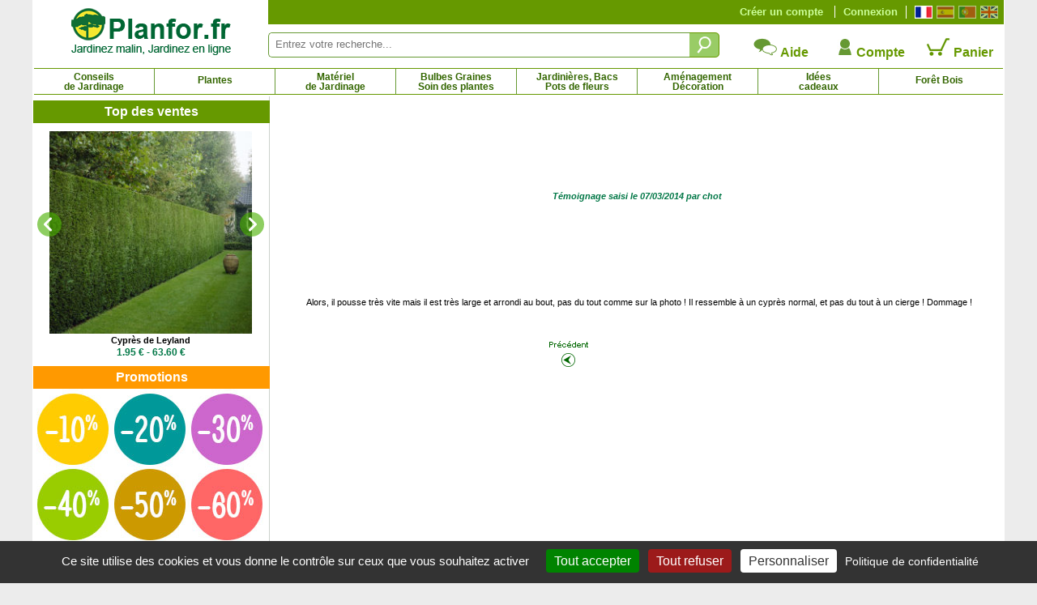

--- FILE ---
content_type: text/html; charset=iso-8859-1
request_url: https://www.planfor.fr/index.php?action=avis&etape=4&id=2953&langue=FR
body_size: 33306
content:
<!DOCTYPE html PUBLIC "-//W3C//DTD XHTML 1.0 Strict//EN" "http://www.w3.org/TR/xhtml1/DTD/xhtml1-strict.dtd">
<html xmlns="http://www.w3.org/1999/xhtml" xml:lang="fr" lang="fr">
<head>
<script src="Javascript/TAC/tarteaucitron.js" type="text/javascript"></script>
<script type="text/javascript">
function initialise_tac(url,lien_mention)
{
	tarteaucitron.init({
	   "privacyUrl": url+lien_mention, /* Privacy policy url */
	   "hashtag": "#tarteaucitron", /* Open the panel with this hashtag */
	   "cookieName": "tarteaucitron", /* Cookie name */
	   "orientation": "bottom", /* Banner position (top - bottom) */
	   "showAlertSmall": false, /* Show the small banner on bottom right */
	   "cookieslist": false, /* Show the cookie list */
	   "showIcon": false, /* Show cookie icon to manage cookies */
	   "iconPosition": "BottomLeft", /* BottomRight, BottomLeft, TopRight and TopLeft */
	   "iconSrc": "",
	   "adblocker": false, /* Show a Warning if an adblocker is detected */
	   "AcceptAllCta" : true, /* Show the accept all button when highPrivacy on */
	   "highPrivacy": true, /* Disable auto consent */
	   "handleBrowserDNTRequest": false, /* If Do Not Track == 1, disallow all */
	   "removeCredit": true, /* Remove credit link */
	   "moreInfoLink": true, /* Show more info link */
	   //"useExternalCss": false, /* If false, the tarteaucitron.css file will be loaded */
	   "useExternalCss": true, /* If false, the tarteaucitron.css file will be loaded */
	   //"cookieDomain": ".my-multisite-domaine.fr", /* Shared cookie for multisite */
	   "readmoreLink": lien_mention, /* Change the default readmore link */
	   "mandatory": true, /* Show a message about mandatory cookies */
	   "title": false, /* Show a message about mandatory cookies */
	   "googleConsentMode": true
	});
}
</script>
<script type="text/javascript">
initialise_tac('https://www.planfor.fr/','achat-confiance,politique-protection-donnees-personnelles.html')</script>
<title>PLANFOR : pepiniere jardinerie, tout pour le jardin : arbre, arbuste, rosier et aussi bonsai, plant truffier  - Donnez votre avis</title>
<link rel="icon" type="image/png" href="favicon.png">
<meta name="description" content="Achat en ligne, des milliers d'arbres et arbustes de toute taille, disponibles au meilleur prix. Livraison express, Bons plans, Conseils de plantation.">
<meta name="keywords" content=""><META http-equiv="Content-Type" content="text/html; charset=iso-8859-1">
<META content="PLANFOR" name="author">
<META http-equiv="expires" content="never">
<META content="General" name="rating">
<META content="index,follow,all" name="robots">
<META http-equiv="Content-Language" content="fr">
<meta http-equiv="X-UA-Compatible" content="IE=edge" />
<link rel="stylesheet" href="Style/style.css?date=2025_03_03_14_48" type="text/css" />
<link rel="stylesheet" href="Refonte/css/style.css?date=2025_06_18_12_21" type="text/css" />
<link rel="stylesheet" href="Refonte/css/menu01.css?date=2025_01_31_14_48" type="text/css" />
<link rel="stylesheet" href="Refonte/css/popup.css?date=2024_01_15_15_46" type="text/css" />
<link rel="stylesheet" href="Javascript/TAC/css/tarteaucitron.css" type="text/css" />
<link rel="stylesheet" href="Style/slick.css" type="text/css" />
<link rel="stylesheet" href="Style/gallery.css" type="text/css" />

<script src="Javascript/trim.js" type="text/javascript"></script>
<SCRIPT src="Javascript/impression.js" type="text/javascript"></SCRIPT>
<SCRIPT src="Javascript/impconseil.js" type="text/javascript"></SCRIPT>
<SCRIPT src="Javascript/treeview.js" type="text/javascript"></SCRIPT>
<SCRIPT src="Javascript/rechfam.js" type="text/javascript"></SCRIPT>
<SCRIPT src="Javascript/triliste.js" type="text/javascript"></SCRIPT>
<SCRIPT src="Javascript/livesearch.js" type="text/javascript"></SCRIPT>
<SCRIPT src="Refonte/js/FabChangeCouleurEtImage.js" type="text/javascript"></SCRIPT>
<SCRIPT src="Refonte/js/FabLienHaies.js" type="text/javascript"></SCRIPT>
<SCRIPT src="Refonte/js/FabVisionneusePhotos.js" type="text/javascript"></SCRIPT>
<script src="Javascript/jquery-3.7.1.min.js" type="text/javascript"></script>
<script src="Refonte/js/slideshow-duration.js"></script>
<SCRIPT src="Javascript/sfHover.js" type="text/javascript"></SCRIPT>
<script src="Javascript/popup.js" type="text/javascript"></script>
<script src="Javascript/gallery-min.js" type="text/javascript"></script>
<script type="text/javascript" src="//widget.trustpilot.com/bootstrap/v5/tp.widget.sync.bootstrap.min.js"></script>

<script language="JavaScript" fptype="dynamicanimation">
<!--
function dynAnimation() {

}
function clickSwapImg() {}
//-->
</SCRIPT>

<script language="JavaScript">
<!--
//-->
</script>

<!-- Google Consent Mode en premier -->
<script>
window.dataLayer = window.dataLayer || [];
window.force_gcm = function force_gcm() {
            dataLayer.push(arguments)
};
window.force_gcm('consent', 'default', {
            ad_storage: 'denied',
            analytics_storage: 'granted',
            ad_user_data: 'denied',
            ad_personalization: 'denied',
            wait_for_update: 800
});
</script>
<!-- Google Consent Mode -->
<!-- Google Tag Manager -->
<script>(function(w,d,s,l,i){w[l]=w[l]||[];w[l].push({'gtm.start':
new Date().getTime(),event:'gtm.js'});var f=d.getElementsByTagName(s)[0],
j=d.createElement(s),dl=l!='dataLayer'?'&l='+l:'';j.async=true;j.src=
'https://www.googletagmanager.com/gtm.js?id='+i+dl;f.parentNode.insertBefore(j,f);
})(window,document,'script','dataLayer','GTM-WB6D3WMV');</script>
<!-- End Google Tag Manager --> 
</head>
 
<body onload="dynAnimation();FabVisionneusePhotos();"><a name="top"></a>

<div id='site' align="center">
	<div>
	<div id="zone-gauche">
		<div id="logo">
			<a href="https://www.planfor.fr/">
			<img src="Refonte/img/logo-site-planfor.png" alt="Planfor P&eacute;pini&egrave;re Jardinerie, tout pour le jardin" border="0" /></a>
		</div>
	</div>
	<div>
		<div style="background-color:#690;height:30px;">
			<div class="right" style="margin:7px;margin-left:0px;border-left:solid 1px #fff;padding-left:5px;">
				<a class="left" href="https://www.planfor.fr/" title="Fran&ccedil;ais">
					<div id="fr" class="active"></div>
				</a>
				<a class="left" href="https://www.planfor.es/" title="Espa&ntilde;ol">
					<div id="es" class=""></div>
				</a>
				<a class="left" href="https://www.planfor.pt/" title="Portugu&ecirc;s">
					<div id="pt" class=""></div>
				</a>
				<a class="left" href="https://www.planfor.co.uk/" title="English">
					<div id="uk" class=""></div>
				</a>	
				<div class="clear"></div>
			</div>
			
			<!-- SI CLIENT NON CONNECTÉ MONTRER CE DIV-->
			<div id="client-non-connect" style="">
				<div class="right connect-deconnect">
					<a href="index.php?action=formulaire_contact&etape=1&orig=moncpte&amp;langue=FR">Connexion</a>
				</div>
				<div class="right creacompte">
					<a href="index.php?action=formulaire_contact&etape=1&orig=moncpte&amp;langue=FR">Créer un compte</a>
				</div>
			</div>
				
			<!-- SI CLIENT CONNECTÉ MONTRER CE DIV-->
			<div id="client-connect" style="display:none">
				<div class="right creacompte">
					<!-- <b>Bonjour !</b> identifiant de connexion - <a href="">Déconnection</a>-->
					   
				</div>
			</div> 
			
			<div class="clear"></div>
		</div>
		<div id="" style="margin-top:10px;">
			<form name="formulaire23" action="index.php" method="post" onsubmit="return (this)" style="margin-top:10px;">	
				<div class="left div-zone-recherche-top">				
			       	<input type='hidden' name='langue' value='FR' />
			       	<input type="hidden" name="action" value="formulaire_recherche" />	
			       	<input type="hidden" name="noprod" value="" />
			       	<input type="hidden" name="catalogue" value="" />
			       	<input type="hidden" name="famjard_famille" value="" />
			       	<input type="hidden" name="centre" value="" />
			       	<input type="hidden" name="page" value="" />
			       	<input type="hidden" name="premtheme" value="" />
			       	<input type="hidden" name="premproduit" value="" />
			       	<input type="hidden" name="totd" value="" />
			       	<input type="hidden" name="soumission" value="OUI" />
					<input onkeyup="showMoteur(this,'livesearch2','FR');" onblur="if(this.value==''){document.formulaire23.noprod.value='';}" type="text" autocomplete="off" class="FormEncadre2" placeholder="Entrez votre recherche..." id="motclef" name="motclef" />
				</div>
				<div class="left">
					<INPUT type="submit" value="" id="" name="" class="btn-recherche-top" title="Rechercher"/>
				</div>
				<div id="livesearch2"></div>	
			</form>
			<div class="right">
				<div class="left aide-compte-panier">
					<a href="https://www.planfor.fr/achat-confiance,aide.html" class="size12 bold" style="text-decoration:none;">
					<img src="Refonte/img/icone-contact.png" border="0" />
					Aide</a>
				</div>
				<div class="left aide-compte-panier">
					<a href="index.php?action=formulaire_contact&etape=1&orig=moncpte&amp;langue=FR" class="size12 bold" style="text-decoration:none;">
					<img src="Refonte/img/icone-compte.png" border="0" />
					Compte</a>
				</div>
				<div class="left aide-compte-panier">
					<a href="javascript:alert('Votre panier est vide!');" class="size12 bold" style="text-decoration:none;" rel="nofollow">
					<img src="Refonte/img/icone-panier-vide.png" border="0" />
					Panier</a>
				</div>
				<div class="clear"></div>
			</div>
			<div class="clear"></div> 
		</div>
	</div>
</div>
<div class="clear"></div> 
<div id="navigation">
	<div id="container">
		<ul id="nav">
			<li id="Bloc_0" rel="BlocShowHide" class=""  ><a class="magasin" title="Conseils de Jardinage" href="https://www.planfor.fr/jardinage-conseils,conseils-de-jardinage.html">Conseils<br />de Jardinage</a><span id="Bloc_0_Child" class="menu0" >
	













<div style="width:1195px;background-color:#fff;border:solid 1px #690;margin:auto;padding-bottom:10px;">
	
	
	
<div style="margin:10px;margin-left:20px;text-align:justify;font-family:Arial,Helvetica,sans-serif;" class="size10 couleur00">	
	<div class="left menu-deroulant" style="width:25%;">
		<a class="bold size10" href="https://www.planfor.fr/jardinage-conseils,tout-savoir-sur-la-taille.html">Tout savoir sur la taille</a><br />
			<a href="https://www.planfor.fr/jardin-conseils,pourquoi-tailler.html" class="size9">Pourquoi tailler ?</a><br />
			<a href="https://www.planfor.fr/jardin-conseils,regle-de-base-de-la-taille.html" class="size9">Les règles de base de la taille...</a><br />
			<a href="https://www.planfor.fr/jardin-conseils,choisir-son-materiel-de-taille.html" class="size9">Bien choisir son matériel de taille</a><br />
			<a href="https://www.planfor.fr/jardin-conseils,quand-tailler.html" class="size9">Quand tailler ?</a><br />
			<br />
			<a href="https://www.planfor.fr/jardin-conseils,taille-des-arbustes.html" class="size9">Taille des arbustes</a><br />
			<a href="https://www.planfor.fr/jardin-conseils,taille-des-haies.html" class="size9">Taille des haies</a><br />
			<a href="https://www.planfor.fr/jardin-conseils,taille-arbres-fruitiers.html" class="size9">Taille des arbres fruitiers</a><br />
			<a href="https://www.planfor.fr/jardin-conseils,taille-arbres-ombrage.html" class="size9">Taille des arbres d'ombrage</a><br />
			<a href="https://www.planfor.fr/jardin-conseils,taille-arbres.html" class="size9">Taille des arbres</a><br />
			<a href="https://www.planfor.fr/jardin-conseils,art-topiaire.html" class="size9">L'art topiaire</a><br />
			<br />
			<a href="https://www.planfor.fr/jardin-conseils,taille-hortensia-hydrangea.html" class="size9">Taille de l'hortensia</a><br />
			<a href="https://www.planfor.fr/jardin-conseils,taille-des-lagerstoemia.html" class="size9">Taille du lagerstroemia</a><br />
			<a href="https://www.planfor.fr/jardin-conseils,taille-des-rosiers.html" class="size9">Taille des rosiers</a><br />
			<a href="javascript:popup('http://www.youtube.com/watch?v=eRYm9CtVfWo',1030,760);" class="size9">Taille des rosiers rampants</a><br />
			<a href="javascript:popup('http://www.youtube.com/watch?v=EJhka7cAAIs',1030,760);" class="size9">Eliminer les rejets des rosiers</a><br />
			<a href="https://www.planfor.fr/jardin-conseils,taille-lavande.html" class="size9">Taille de la lavande</a><br />
			<a href="https://www.planfor.fr/jardin-conseils,taille-du-buddleia.html" class="size9">Taille du buddleia - arbre à papillons</a><br />
			<a href="javascript:popup('http://www.youtube.com/watch?v=vmFEglDXw8E',1030,760);" class="size9">Taille des framboisiers</a><br />
			<a href="javascript:popup('http://www.youtube.com/watch?v=gryaF9iKqGU',1030,760);" class="size9">Taille des forsythias</a><br />
			<a href="javascript:popup('http://www.youtube.com/watch?v=bg7iHj0HODM',1030,760);" class="size9">Taille du sedum</a><br />
			<a href="javascript:popup('http://www.youtube.com/watch?v=KC2rl9RB4GE',1030,760);" class="size9">Taille des asters</a>
	</div>
		
	<div class="left menu-deroulant" style="width:25%;">
		<a class="bold size10" href="https://www.planfor.fr/jardinage-conseils,desherbage-desherber-jardin.html">Combattre les mauvaises herbes</a><br />
			<a href="https://www.planfor.fr/jardin-conseils,desherbage-pourquoi-desherber.html" class="size9">Pourquoi désherber ?</a><br />
			<a href="https://www.planfor.fr/jardin-conseils,desherbage-quand-comment-desherber.html" class="size9">Quand désherber ?</a><br />
			<a href="https://www.planfor.fr/jardin-conseils,desherbage-chimique.html" class="size9">Le désherbage chimique</a><br />
			<a href="https://www.planfor.fr/jardin-conseils,desherbage-mecanique.html" class="size9">Le désherbage mécanique</a><br />
			<a href="https://www.planfor.fr/jardin-conseils,desherbage-thermique.html" class="size9">Le désherbage thermique</a><br />
			<a href="https://www.planfor.fr/jardin-conseils,paillage-des-plantations.html" class="size9">Le paillage des plantations</a><br />
			<a href="https://www.planfor.fr/jardin-conseils,desherber-le-gazon.html" class="size9">Désherber le gazon</a><br />
			<a href="https://www.planfor.fr/jardin-conseils,mauvaises-herbes-annuelles.html" class="size9">Les mauvaises herbes annuelles</a><br />
			<a href="https://www.planfor.fr/jardin-conseils,mauvaises-herbes-perennes.html" class="size9">Les mauvaises herbes pérennes</a><br />
			<br />
		
		<a class="bold size10" href="https://www.planfor.fr/jardinage-conseils,nourrir-les-plantes.html">Nourrir ses plantes</a><br />		

		<br />
		
		<a class="bold size10" href="https://www.planfor.fr/jardinage-conseils,comprendre-le-fonctionnement-des-plantes.html">Le fonctionnement des plantes</a><br />
		<a class="bold size10" href="https://www.planfor.fr/jardinage-conseils,connaitre-les-besoins-des-plantes.html">Les besoins de chaque plante</a><br />
		<br />
		
		<a class="bold size10" href="https://www.planfor.fr/jardinage-conseils,determiner-les-caracteristiques-de-son-jardin.html">Les caractéristiques de son jardin</a><br />
		<a class="bold size10" href="https://www.planfor.fr/jardinage-conseils,choisir-ses-plantes-en-fonction-de-son-jardin.html">Plantes en fonction de son jardin</a><br />
		<br />
		
		<a class="bold size10" href="https://www.planfor.fr/jardinage-conseils,jardin-ecologique.html">Un jardin écologique</a><br />
		<a class="bold size10" href="https://www.planfor.fr/jardin-conseils,jardiner-avec-la-lune.html">Jardiner avec la Lune</a><br />
		<a class="bold size10" href="https://www.planfor.fr/jardinage-conseils,reussir-son-potager.html">Réussir son Potager</a><br />
		<br />
		
		
		<a class="bold size10" href="https://www.planfor.fr/jardinage-conseils,connaitre-la-legislation-du-jardin.html">Connaître la législation</a>
		<br />
	</div>
	
	<div class="left menu-deroulant" style="width:25%;">
		<a class="bold size10" href="https://www.planfor.fr/jardinage-conseils,conseils-de-plantation.html">Conseils de plantation</a><br />
			<a href="https://www.planfor.fr/jardin-conseils,periode-de-plantations.html" class="size9">Périodes de plantation</a><br />
			<a href="https://www.planfor.fr/jardin-conseils,travail-du-sol.html" class="size9">Travail du sol</a><br />
			<a href="https://www.planfor.fr/jardin-conseils,plantation-en-pleine-terre.html" class="size9">Plantation en pleine terre</a><br />
			<a href="https://www.planfor.fr/jardin-conseils,plantation-en-bac-pot-jardiniere.html" class="size9">Plantation en bac, pot, jardinière</a><br />
			<a href="https://www.planfor.fr/jardin-conseils,plantation-plants-en-motte-conteneur.html" class="size9">Plantation de plants motte / conteneur</a><br />
			<a href="https://www.planfor.fr/jardin-conseils,plantation-plants-racines-nues.html" class="size9">Plantation de plants à racines nues</a><br />
			<a href="https://www.planfor.fr/jardin-conseils,plantation-de-plants-truffiers.html" class="size9">Plantation de plants truffiers</a><br />
			<a href="https://www.planfor.fr/jardin-conseils,rempotage-rempoter-une-plante.html" class="size9">Rempotage</a><br />
			<a href="https://www.planfor.fr/jardin-conseils,stockage-des-plants-avant-plantation.html" class="size9">Stockage des plants avant plantation</a><br />
			<a href="https://www.planfor.fr/jardin-conseils,deplacer-un-arbre-ou-un-arbuste.html" class="size9">Déplacer un arbre ou un arbuste</a><br />
			<a href="https://www.planfor.fr/jardin-conseils,faire-un-semis-en-pot.html" class="size9">Faire un semis en pot</a><br />
			<a href="https://www.planfor.fr/jardin-conseils,elever-des-semis.html" class="size9">Élever des semis</a><br />
			<a href="javascript:popup('http://www.youtube.com/watch?v=bixv67a11aQ',1030,760);" class="size9">Reussir la plantation des oignons</a><br />
			<a href="javascript:popup('http://www.youtube.com/watch?v=NusUq-cRV9M',1030,760);" class="size9">Comment bouturer les rosiers ?</a><br />

			 <a class="bold size10" href="https://www.planfor.fr/sylviculture,defi-travaux-forestiers.html">Aides à la plantation DEFI travaux</a>			<br />
			<br />
		<a class="bold size10" href="https://www.planfor.fr/jardinage-conseils,soigner-les-plantes-prevenir.html" style="background-color:#ff0;">Prévenir</a><br />
			<a href="https://www.planfor.fr/jardin-conseils,jouez-la-prevention.html" class="size9">Jouez la prévention</a><br />
			<a href="https://www.planfor.fr/jardin-conseils,proteger-les-plantes-du-froid.html" class="size9">Protéger les plantes du froid</a><br />
			<a href="https://www.planfor.fr/jardin-conseils,badigeonner-les-arbres-fruitiers.html" class="size9">Badigeonner les arbres fruitiers</a><br />
			<a href="https://www.planfor.fr/jardin-conseils,hiverner-les-bulbes-d-ete.html" class="size9">Hiverner les bulbes d'été</a><br />
			<a href="https://www.planfor.fr/jardin-conseils,neige-au-jardin-que-faire.html" class="size9">Neige au jardin: que faire ?</a><br />
			<a href="https://www.planfor.fr/jardin-conseils,que-faire-en-cas-de-forte-gelee.html" class="size9">Que faire en cas de forte gelée ?</a><br />
	</div>
	
	<div class="left menu-deroulant" style="width:25%;">
		<a class="bold size10" href="https://www.planfor.fr/jardinage-conseils,arrosage-arroser-plantes-jardin.html">L'art du bien arroser</a><br />
		
			<br />

		
		<a class="bold size10" href="https://www.planfor.fr/jardinage-conseils,soigner-les-plantes-diagnostiquer.html">Diagnostiquer</a><br />
		<a class="bold size10" href="https://www.planfor.fr/jardinage-conseils,soigner-les-plantes-guerir.html">Guérir</a><br />
		<a class="bold size10" href="https://www.planfor.fr/jardinage-conseils,soigner-les-plantes-carences.html">Carences</a><br />
		<a class="bold size10" href="https://www.planfor.fr/jardinage-conseils,soigner-les-plantes-champignons.html">Champignons</a><br />
		<a class="bold size10" href="https://www.planfor.fr/jardinage-conseils,soigner-les-plantes-maladies.html">Maladies</a><br />
		<a class="bold size10" href="https://www.planfor.fr/jardinage-conseils,soigner-les-plantes-parasites-et-insectes.html">Parasites et insectes</a><br />
		<a class="bold size10" href="https://www.planfor.fr/jardinage-conseils,soigner-les-plantes-ravageurs.html">Ravageurs</a><br />
		<br />
		<a class="bold size10" href="https://www.planfor.fr/jardinage-conseils,conseils-amenagement-et-decoration.html">Aménagement et décoration</a><br />
		<br />
		
		<a class="bold size10" href="https://www.planfor.fr/sylviculture,planfor-pepiniere-forestiere-agreee.html">&#x1F1EB;&#x1F1F7; Planfor : Pépinière forestière agréée</a><br />
		<a class="bold size10" href="https://www.planfor.fr/jardin-conseils,agroforesterie-donnees-scientifiques-techniques.html">Agroforesterie</a><br />
		<a class="bold size10" href="https://www.planfor.fr/jardin-conseils,micro-foret-urbaine.html">Micro-Forêt urbaine</a><br />
		<a class="bold size10" href="https://www.planfor.fr/sylviculture-fr,sylviculture-du-douglas.html">Sylviculture du Douglas</a><br />
		<a class="bold size10" href="https://www.planfor.fr/sylviculture-fr,sylviculture-du-pin-maritime.html">Sylviculture du Pin Maritime</a><br />
		<br />
		
		<a class="bold size10" href="https://www.planfor.fr/jardinage-conseils,la-culture-du-bambou.html">La culture du bambou</a><br />
		<a class="bold size10" href="https://www.planfor.fr/jardinage-conseils,tout-savoir-sur-la-truffe-et-sa-culture.html">Tout sur la truffe et sa culture</a><br />
		<a class="bold size10" href="https://www.planfor.fr/jardinage-conseils,tout-savoir-sur-le-bonsai.html">Tout savoir sur le bonsaï</a><br />
		<br />
		
		
		<a class="bold size10" href="https://www.planfor.fr/jardin-conseils,produits-phytopharmaceutiques.html">Produits phytopharmaceutiques</a><br />
		<a class="bold size10" href="https://www.planfor.fr/jardinerie,librairie,2,1">Librairie</a><br />
		<a class="bold size10" href="https://www.planfor.fr/jardin-conseils,location-materiel-jardinage-louer-materiel-jardinage.html">Location de matériel de jardinage</a>
	</div>
	

	<div class="clear"></div>
</div>
</div>


</span>
</li>
			<li id="Bloc_1" rel="BlocShowHide" class=""  ><a class="magasin" style="padding-top:8px; height:20px" title="Plantes" href="https://www.planfor.fr/jardin-plantes,plantes-de-jardin.html">Plantes</a><span id="Bloc_1_Child" class="menu1" >
	












<div style="width:1195px;background-color:#fff;border:solid 1px #690;margin:auto;padding-bottom:10px;">
	
	
	

	<div class="bold margin-L20 couleur01" style="text-align:left;margin-top:5px;">
		<a href="https://www.planfor.fr/achat-confiance,garantie-plante.html" style="text-decoration:underline;">Jardinez l'esprit tranquille, vos plantes sont garanties jusqu'à 5 ans* !</a> - <a href="https://www.planfor.fr/plantes-recherche-multicriteres.html" style="color:#09c">Recherche Multicritères</a>
	</div>
	
	<div class="bold padding5 couleur01" style="text-align:center;border:dotted 1px  #ccc;margin-top:10px;margin-left:20px;margin-right:20px;background-color:#eee;">
		<a href="https://www.planfor.fr/guide-achat-plantes-catalogues-plantes.html" style="color:#c30" title="Besoin d'idées ? Découvrez nos catalogues ">&gt; Besoin d'idées ? Découvrez nos catalogues &lt;</a>
	</div>
	
<div style="margin:10px;margin-left:20px;text-align:justify;font-family:Arial,Helvetica,sans-serif;" class="size10 couleur00">	
	<div class="left menu-deroulant" style="width:25%;">
			<a class="bold size10" href="https://www.planfor.fr/jardin-plantes,haie-brise-vue-haie-ecran.html">Haies</a><br />
				<a href="https://www.planfor.fr/jardin-plantes,haie-basse-haie-de-bordure.html" class="size9">Haie Basse - Haie de Bordure</a><br />
				<a href="https://www.planfor.fr/jardin-plantes,haie-brise-vent.html" class="size9">Haie Brise Vent</a><br />
				<a href="https://www.planfor.fr/jardin-plantes,haie-brise-vue-haie-ecran.html" class="size9">Haie Brise Vue - Haie Ecran</a><br />
				<a href="https://www.planfor.fr/jardin-plantes,haie-champetre-haie-bocagere.html" class="size9">Haie Champêtre - Haie Bocagère</a><br />
				<a href="https://www.planfor.fr/jardin-plantes,haie-defensive.html" class="size9">Haie Défensive</a><br />
				<a href="https://www.planfor.fr/jardin-plantes,haie-fleurie-haie-quatre-saisons.html" class="size9">Haie Fleurie - Haie 4 Saisons</a><br />
				<a href="https://www.planfor.fr/jardin-plantes,haie-fruitiere.html" class="size9">Haie Fruitière</a><br />
				<a href="https://www.planfor.fr/jardin-plantes,haie-gourmande.html" class="size9">Haie Gourmande</a><br />
				<a href="https://www.planfor.fr/jardin-plantes,haie-persistante.html" class="size9">Haie Persistante</a><br />
				<a href="https://www.planfor.fr/jardin-plantes,haie-mellifere.html" class="size9">Haie Mellifère</a><br />
				<a href="https://www.planfor.fr/jardin-plantes,bambous-pour-haie.html" class="size9">Haie de Bambous</a><br />
				<a href="https://www.planfor.fr/jardin-plantes,plantes-de-haie-grande-taille-xxl.html" class="size9">Plantes de Haie XXL</a><br />
				<a href="https://www.planfor.fr/jardin-plantes,lisiere-forestiere.html" class="size9">Lisière Forestière</a><br />
				<a href="https://www.planfor.fr/pepinieres,kit-haies,184,1" class="size9">Kit Haies</a><br /> 
				<i><a href="https://www.planfor.fr/jardinerie,toile-de-paillage-pour-haies,331,1">Toiles de paillage pour Haies</a></i><br />
				<br />

			<a class="bold size10" href="https://www.planfor.fr/jardin-plantes,achat-bambous.html">Bambous</a><br />
				<a href="https://www.planfor.fr/jardin-plantes,bambous-cespiteux-bambous-non-envahissants.html" class="size9">Bambous cespiteux, non-envahissants</a><br />
				<a href="https://www.planfor.fr/jardin-plantes,bambous-pour-haie.html" class="size9">Bambous pour haie</a><br />
				<a href="https://www.planfor.fr/jardin-plantes,bambous-pour-bac-et-jardiniere.html" class="size9">Bambous pour bacs et jardinières</a><br />
				<a href="https://www.planfor.fr/jardin-plantes,bambous-pour-interieur.html" class="size9">Bambous pour intérieur</a><br />
				<a href="https://www.planfor.fr/jardin-plantes,bambous-nains-moins-de-1-metre.html" class="size9">Bambous couvre-sol - Moins de 1 mètre</a><br />
				<a href="https://www.planfor.fr/jardin-plantes,petits-bambous-de-1-a-3-metres.html" class="size9">Bambous petits - 1 à 3 mètres</a><br />
				<a href="https://www.planfor.fr/jardin-plantes,bambous-moyens-de-3-a-9-metres.html" class="size9">Bambous moyens - 3 à 9 mètres</a><br />
				<a href="https://www.planfor.fr/jardin-plantes,bambous-geants-plus-de-9-metres.html" class="size9">Bambous géants - 9 mètres et plus</a><br />
				<a href="https://www.planfor.fr/jardin-plantes,bambous-utilises-pour-la-depollution-des-eaux.html" class="size9">Bambous pour dépollution des eaux</a><br />
				<i><a onclick="javascript:change_var();" href="https://www.planfor.fr/achat,barriere-anti-rhizomes,B001,FR">Barrières anti-rhizomes</a></i><br />
			<br />
		<a class="bold size10" href="http://www.kuentz.com/bt/index.php" target="_blank">Cactus - Pépinières Kuentz</a>
	</div>
		
	<div class="left menu-deroulant" style="width:25%;">
			<a class="bold size10" href="https://www.planfor.fr/jardin-plantes,achat-arbres-fruitiers.html">Fruitiers</a><br />
				<a href="https://www.planfor.fr/jardin-plantes,achat-arbres-fruitiers.html" class="size9">Arbres Fruitiers</a><br />
				<a href="https://www.planfor.fr/jardin-plantes,fraisiers-vente-en-ligne.html" class="size9">Fraisiers</a><br />
				<a href="https://www.planfor.fr/jardin-plantes,fruitiers-pour-petits-espaces.html" class="size9">Fruitiers pour petits espaces</a><br />
				<a href="https://www.planfor.fr/pepinieres,fruitiers-exotiques-et-agrumes,34,1" class="size9">Fruitiers exotiques et Agrumes</a><br />
				<a href="https://www.planfor.fr/jardin-plantes,fruitiers-grimpants.html" class="size9">Fruitiers grimpants</a><br />
				<a href="https://www.planfor.fr/pepinieres,arbres-fruitiers-nains,125,1" class="size9">Fruitiers nains</a><br />
				<a href="https://www.planfor.fr/pepinieres,fruits-sauvages-comestibles,41,1" class="size9">Fruits sauvages comestibles</a><br />
				<a href="https://www.planfor.fr/pepinieres,fruits-a-coques,134,1" class="size9">Fruits à coques</a><br />
				<a href="https://www.planfor.fr/pepinieres,achat-vignes,118,1" class="size9">Vignes - Raisins</a><br />
			<br />

			
			<a class="bold size10" href="https://www.planfor.fr/jardin-plantes,catalogue-arbres-grande-taille.htm">Arbres vendus en grande taille</a><br />
				<a href="https://www.planfor.fr/pepinieres,coniferes-vente-en-ligne,6,1" class="size9">Conifères</a>, 
				<a href="https://www.planfor.fr/pepinieres,chene-quercus-arbre,3,1" class="size9">Chênes</a>, 
				<a href="https://www.planfor.fr/pepinieres,erable-acer-arbre-arbuste,7,1" class="size9">Erables</a>, 
				<a href="https://www.planfor.fr/pepinieres,hetre-fagus-arbre,8,1" class="size9">Hêtres</a><br />
				
			<a class="bold size10" href="https://www.planfor.fr/jardin-plantes,oliviers-palmiers.html">Oliviers &amp; Palmiers</a><br />
			
			<a class="bold size10" href="https://www.planfor.fr/pepinieres,arbres-ombrage,136,1">Arbres d'ombrage</a><br />
			<a class="bold size10" href="https://www.planfor.fr/pepinieres,arbres-interet-automnal,146,1">Arbres d'intérêt automnal</a><br />
			<a class="bold size10" href="https://www.planfor.fr/pepinieres,arbres-alignement,148,1">Arbres d'alignement</a><br />
			<a class="bold size10" href="https://www.planfor.fr/pepinieres,arbres-fleurs,147,1">Arbres à fleurs</a><br />
			<br />
			
			<b class="size10">Arbustes fleuris</b><br />
				<a href="https://www.planfor.fr/pepinieres,arbustes-interet-automnal,168,1" class="size9"> Arbustes d'intérêt automnal</a><br />
				<a href="https://www.planfor.fr/pepinieres,arbuste-floraison-hivernale,103,1" class="size9">Arbustes à floraison hivernale</a><br />
				<a href="https://www.planfor.fr/index.php?langue=FR&action=formulaire_recherche&provenance=rech&soumission=OUI&RUSTICITE=15&CAT_ARBUSTE=OUI&FLOR_PRINTEMPS=OUI&B_VALID=Rechercher&sens=ASC&tri=nom&G_Langue=FR&page=1" class="size9">Arbustes à floraison printanière</a><br />
				<a href="https://www.planfor.fr/index.php?langue=FR&action=formulaire_recherche&provenance=rech&soumission=OUI&RUSTICITE=15&CAT_ARBUSTE=OUI&FLOR_ETE=OUI&B_VALID=Rechercher&sens=ASC&tri=nom&G_Langue=FR&page=1" class="size9">Arbustes à floraison estivale</a><br />
			<br />
			<a class="bold size10" href="https://www.planfor.fr/pepinieres,jardin-avec-piscine,1,1">Plantes autour de la piscine</a><br />
			<a class="bold size10" href="https://www.planfor.fr/pepinieres,jardin-bord-de-mer,10,1">Plantes de bord de mer</a><br />
			<a class="bold size10" href="https://www.planfor.fr/pepinieres,jardin-montagne,11,1">Plantes pour jardin de montagne</a><br />
			<a class="bold size10" href="https://www.planfor.fr/pepinieres,jardin-ombre,9,1">Plantes pour jardin à l'ombre</a><br />
			<a class="bold size10" href="https://www.planfor.fr/pepinieres,jardin-mediterraneen,2,1">Plantes pour un jardin méditerranéen</a><br />
			<a class="bold size10" href="https://www.planfor.fr/pepinieres,plantes-littorales,135,1">Plantes littorales</a>
	</div>
	
	<div class="left menu-deroulant margin-R20" style="width:24%;">
			<a class="bold size10" href="https://www.planfor.fr/jardin-plantes,achat-rosiers.html">Rosiers</a><br />
				<a href="https://www.planfor.fr/pepinieres,les-rosiers-du-moment,43,1" class="size9">Les rosiers du moment</a><br />
				<a href="https://www.planfor.fr/pepinieres,rosiers-petits-prix-et-promotions,37,1" class="size9">Rosiers petits prix</a><br />
				<a href="https://www.planfor.fr/pepinieres,rosiers-coup-de-coeur,38,1" class="size9">Rosiers coup de coeur</a><br />
				<a href="https://www.planfor.fr/pepinieres,achat-rosiers-grimpants-rosiers-lianes,20,1" class="size9">Rosiers grimpants</a><br />
				<a href="https://www.planfor.fr/pepinieres,achat-rosiers-buissons-rosiers-arbustifs,19,1" class="size9">Rosiers buisson, Rosiers arbustifs</a><br />
				<a href="https://www.planfor.fr/pepinieres,achat-rosiers-couvre-sol,18,1" class="size9">Rosiers couvre-sol</a><br />
				<a href="https://www.planfor.fr/pepinieres,achat-rosiers-paysagers,116,1" class="size9">Rosiers paysagers</a><br />
				<a href="https://www.planfor.fr/pepinieres,achat-rosier-a-grandes-fleurs,17,1" class="size9">Rosiers à grandes fleurs</a><br />
				<a href="https://www.planfor.fr/pepinieres,achat-rosiers-anglais,21,1" class="size9">Rosiers anglais</a><br />
				<a href="https://www.planfor.fr/pepinieres,achat-rosiers-anciens,22,1" class="size9">Rosiers anciens</a><br />
				<a href="https://www.planfor.fr/pepinieres,achat-rosiers-parfumes,33,1" class="size9">Rosiers parfumés</a><br />
				<a href="https://www.planfor.fr/pepinieres,rosiers-dedies-a-des-personnalites,32,1" class="size9">Rosiers et personnalités</a><br />
				<a href="https://www.planfor.fr/pepinieres,achat-rosiers-blancs,27,1" class="size9">Rosiers blancs</a>, 
				<a href="https://www.planfor.fr/pepinieres,achat-rosiers-jaunes,25,1" class="size9">Rosiers jaunes</a>, 
				<a href="https://www.planfor.fr/pepinieres,achat-rosiers-orange,26,1" class="size9">Rosiers orange</a>, 
				<a href="https://www.planfor.fr/pepinieres,achat-rosiers-roses,29,1" class="size9">Rosiers roses</a>, 
				<a href="https://www.planfor.fr/pepinieres,achat-rosiers-rouges,24,1" class="size9">Rosiers rouges</a>, 
				<a href="https://www.planfor.fr/pepinieres,achat-rosiers-violets,28,1" class="size9">Rosiers violets</a>, 
				<a href="https://www.planfor.fr/pepinieres,rosiers-multicolores-rosiers-panaches,30,1" class="size9">Rosiers multicolores</a><br />
			<br />
			<a class="bold size10" href="https://www.planfor.fr/pepinieres,plantes-terre-de-bruyere,167,1">Plantes de terre de bruyère</a><br />
			<a class="bold size10" href="https://www.planfor.fr/pepinieres,plantes-couvre-sol-tapissantes,166,1">Plantes couvre-sol / tapissantes</a><br />
			<a class="bold size10" href="https://www.planfor.fr/pepinieres,plantes-alternatives-gazon,140,1">Plantes alternatives au Gazon</a><br />
			<br />
			<a class="bold size10" href="https://www.planfor.fr/pepinieres,plants-bio,128,1" style="background-color:#9c3;">Plants BIO pour votre jardin</a><br />
			<a class="bold size10" href="https://www.planfor.fr/pepinieres,plantes-melliferes,110,1">Plantes mellifères</a><br />
			<a class="bold size10" href="https://www.planfor.fr/jardin-plantes,achat-plantes-aromatiques.htm">Plantes aromatiques</a><br />
			<a class="bold size10" href="https://www.planfor.fr/pepinieres,plantes-condimentaires,131,1">Plantes condimentaires</a><br />
			<a class="bold size10" href="https://www.planfor.fr/pepinieres,tubercules-racines-comestibles,130,1">Tubercules et Racines comestibles</a><br />
			<br />
			<a class="bold size10" href="https://www.planfor.fr/jardin-plantes,achat-plantes-grimpantes.html">Plantes grimpantes</a><br />
			<div class="size9">
			<i><a href="https://www.planfor.fr/jardinerie,supports-pour-plantes-grimpantes,32,1">Supports pour plantes grimpantes</a></i>
			</div>

	</div>
	
	<div class="left menu-deroulant" style="width:24%;">
		

		<a class="bold size10" href="https://www.planfor.fr/pepinieres,plants-forestiers,80,1">Plants forestiers</a><br />
		<a class="bold size10" href="https://www.planfor.fr/pepinieres,plants-micro-foret-urbaine,203,1">Plants pour Micro-forêt urbaine</a><br />
		<a class="bold size10" href="https://www.planfor.fr/pepinieres,plants-agroforesterie,149,1">Plants pour agroforesterie</a><br />
		<a class="bold size10" href="https://www.planfor.fr/jardin-plantes,plants-truffiers-inra.html">Plants truffiers certifiés INRA</a><br />
		<br />
		<a class="bold size10" href="https://www.planfor.fr/pepinieres,promotions-plantes-du-moment,39,1" style="background-color:#ff0;">Promotions et plantes du moment</a><br />
		<a class="bold size10" href="https://www.planfor.fr/pepinieres,quelles-plantes-pour-une-jardiniere-d-hiver,42,1">Plantes de jardinière d'hiver</a><br />
		<a class="bold size10" href="https://www.planfor.fr/pepinieres,quelles-plantes-pour-une-jardiniere-de-printemps,46,1">Plantes de jardinière de printemps</a><br />
		<br />
		<a class="bold size10" href="https://bonsaigalinou.com/" target="_blank">Bonsaï - Pépinières Galinou</a><br />
		<a class="bold size10" href="https://www.planfor.fr/pepinieres,jeunes-plants-pour-bonsai,86,1">Jeunes plants pour Bonsaï</a><br />
		<a class="bold size10" href="https://www.planfor.fr/pepinieres,plantes-jardin-japonais,142,1">Plantes pour jardin japonais</a><br />
		<br />
		<a class="bold size10" href="https://www.planfor.fr/pepinieres,plantes-d-interieur,4,1">Plantes d'intérieur</a><br />
		<a class="bold size10" href="https://www.planfor.fr/pepinieres,plantes-pour-mur-vegetal-interieur,35,1">Plantes pour mur végétal intérieur</a><br />
		<a class="bold size10" href="https://www.planfor.fr/pepinieres,plantes-a-suspendre,129,1">Plantes à suspendre</a><br />
		<a class="bold size10" href="https://www.planfor.fr/pepinieres,plantes-terrasses-balcons,141,1">Plantes pour terrasses et balcons</a><br />
		<br />
		
		<a class="bold size10" href="https://www.planfor.fr/jardin-plantes,graminees-ornementales.html">Graminées ornementales</a><br />		
		<a class="bold size10" href="https://www.planfor.fr/pepinieres,plantes-vivaces-plantes-perennes,40,1">Plantes vivaces, plantes pérennes</a><br />
		<a class="bold size10" href="https://www.planfor.fr/pepinieres,achat-vivaces-dombre,138,1">Vivaces d'ombre</a><br />
		<a class="bold size10" href="https://www.planfor.fr/pepinieres,plantes-terrain-sec,139,1">Plantes pour terrain sec</a><br />
		<br />
		<a class="bold size10" href="https://www.planfor.fr/pepinieres,plantes-rares,5,1">Plantes rares</a><br />
		<a class="bold size10" href="https://www.planfor.fr/pepinieres,plantes-sculpturales,12,1">Plantes sculpturales</a><br />
		<a class="bold size10" href="https://www.planfor.fr/pepinieres,plantes-succulentes-plantes-grasses,144,1">Plantes succulentes, Plantes grasses</a><br />
		<a class="bold size10" href="https://www.planfor.fr/pepinieres,plantes-aquatiques,150,1">Plantes aquatiques</a><br />
			<br />
		
		<a class="bold size10" href="https://www.planfor.fr/jardinerie,bulbes-a-planter-en-automne,60,1" style="background-color:#ff0;">Bulbes à planter en automne</a><br />
			 <div class="size9">
				<a href="https://www.planfor.fr/jardinerie,bulbes-d-allium,169,1" title="Bulbes d'Allium">Allium</a>, 
				<a href="https://www.planfor.fr/jardinerie,bulbes-d-amaryllis,170,1" title="Bulbes d'Amaryllis">Amaryllis</a>, 
				<a href="https://www.planfor.fr/jardinerie,bulbes-de-crocus,171,1" title="Bulbes de Crocus">Crocus</a>, 
				<a href="https://www.planfor.fr/jardinerie,bulbes-de-freesia,188,1" title="Bulbes de Freesia">Freesia</a>, 
				<a href="https://www.planfor.fr/jardinerie,bulbes-de-jacinthe,172,1" title="Bulbes de Jacinthe">Jacinthe</a>, 
				<a href="https://www.planfor.fr/jardinerie,bulbes-de-narcisse,173,1" title="Bulbes de Narcisse">Narcisse</a>, 
				<a onclick="javascript:change_var();" href="https://www.planfor.fr/achat,muguet,B524,FR" title="Bulbes de Muguet">Muguet</a>, 
				<a href="https://www.planfor.fr/jardin-plantes,achat-tulipes.html" title="Bulbes de Tulipe">Tulipe</a>
				 
			</div> 
			
		<a class="bold size10" href="https://www.planfor.fr/jardinerie,bulbes-a-planter-au-printemps,59,1">Bulbes à planter au printemps</a><br />
		
		
	</div>
	
	<div class="clear"></div>
</div>
</div>


</span>
</li>
			<li id="Bloc_2" rel="BlocShowHide" class=""  ><a class="magasin" title="Matériel de Jardinage" href="https://www.planfor.fr/univers-du-jardin,O,materiel-de-jardinage.html">Matériel<br />de Jardinage</a><span id="Bloc_2_Child" class="menu2" >
	












<div style="width:1195px;background-color:#fff;border:solid 1px #690;margin:auto;padding-bottom:10px;">
	
	
	
<div style="margin:10px;margin-left:20px;text-align:justify;font-family:Arial,Helvetica,sans-serif;" class="size10 couleur00">	
	<div class="left menu-deroulant" style="width:25%;">
				<b class="size10">Serres</b><br />
				<a href="https://www.planfor.fr/jardinerie,serres-de-balcon-mini-serres,57,1" class="size9">Serres de balcon</a><br />
				<a href="https://www.planfor.fr/jardinerie,serres-de-jardin-en-verre,62,1" class="size9">Serres de jardin en verre</a><br />
				<a href="https://www.planfor.fr/jardinerie,serres-adossees-serres-murales,338,1" class="size9">Serres adossées, Serres murales</a><br />
				<a href="https://www.planfor.fr/jardinerie,serres-tunnel-et-serres-de-culture,27,1" class="size9">Serres tunnel, Serres de culture</a><br />
				<br />
				
				<b class="size10">Entretien du jardin</b><br />
				<a href="https://www.planfor.fr/jardinerie,desherbeurs-thermiques,261,1" class="size9">Désherbeurs thermiques</a><br />
				<a href="https://www.planfor.fr/jardinerie,pulverisateurs,10,1" class="size9">Pulvérisateurs</a><br />
				<a href="https://www.planfor.fr/jardinerie,sacs-pour-dechets-verts,29,1" class="size9">Sacs pour déchets verts</a><br />
				<a href="https://www.planfor.fr/jardinerie,souffleur-aspirateur-broyeur-feuilles,110,1" class="size9">Souffleurs Aspirateurs Broyeurs</a><br />
				
				<br />
				
				<b class="size10">Potager et cultures</b><br />
				<a href="https://www.planfor.fr/jardinerie,materiel-pour-semis,43,1" class="size9">Matériel pour semis</a><br />
				<a href="https://www.planfor.fr/jardinerie,semences-potageres,42,1" class="size9">Semences potagères</a><br />
				<a href="https://www.planfor.fr/jardinerie,semences-aromatiques,44,1" class="size9">Semences aromatiques</a><br />
				<a href="https://www.planfor.fr/jardinerie,terreaux-et-substrats,16,1" class="size9">Terreaux et substrats</a><br />
				<a href="https://www.planfor.fr/jardinerie,paillages-pastiques,160,1" class="size9">Paillage et agrafes de fixation</a><br />
				<a href="https://www.planfor.fr/jardinerie,piquets-et-liens-pour-tuteurage,70,1" class="size9">Tuteurs et liens pour tuteurage</a><br />
				<a href="https://www.planfor.fr/jardinerie,motobineuses-et-motoculteurs,7,1" class="size9">Motobineuses et Motoculteurs</a><br />
				<a href="https://www.planfor.fr/jardinerie,recolte-et-cueillette-de-fruits,182,1" class="size9">Récolte et cueillette de fruits</a><br />
				<a href="https://www.planfor.fr/jardinerie,protection-des-cultures-de-fruits-et-legumes,181,1" class="size9">Protection cultures fruits et légumes</a><br />
				<a href="https://www.planfor.fr/jardinerie,potagers-urbains-jardins-urbains,40,1" class="size9">Potagers urbains, Carrés potagers</a><br />
		</div>
		
	<div class="left menu-deroulant" style="width:25%;">
			<a class="bold size10" href="https://www.planfor.fr/jardinerie,hivernage-des-plantes,23,1">Hivernage des Plantes</a></b><br />
			<br />
			<a href="https://www.planfor.fr/jardinerie,tondeuses,148,1" class="size10 bold">Tondeuses</a><br />
				
				<br />
				
			<a class="bold size10" href="https://www.planfor.fr/jardinerie,coupe-bordures-debroussailleuses,65,1">Coupe-bordures, Débroussailleuses</a><br />
			<br />
			
			<a class="bold size10" href="https://www.planfor.fr/jardinerie,cisailles-a-gazon,66,1">Cisailles à gazon</a><br />
			<br />
			
			<b class="size10">Taille</b><br />
				<a href="https://www.planfor.fr/jardinerie,secateurs-et-ciseaux,64,1" class="size9">Sécateurs et Ciseaux</a><br />
				<a href="https://www.planfor.fr/jardinerie,cisailles-taille-buissons,67,1" class="size9">Cisailles, Taille buissons</a><br />
				<a href="https://www.planfor.fr/jardinerie,taille-haies,4,1" class="size9">Taille haies</a><br />
				<br />
				
			<b class="size10">Bûcheronnage et élagage</b><br />
				<a href="https://www.planfor.fr/jardinerie,coupe-branches,63,1" class="size9">Coupe-branches</a><br />
				<a href="https://www.planfor.fr/jardinerie,scies-a-elaguer,68,1" class="size9">Scies à élaguer, Scies à arc</a><br />
				<a href="https://www.planfor.fr/jardinerie,tronconneuses,139,1" class="size9">Tronçonneuses</a><br />
				<a href="https://www.planfor.fr/jardinerie,haches-merlins,167,1" class="size9">Haches, Merlins</a><br />
				<br />
			<a class="bold size10" href="https://www.planfor.fr/jardinerie,outils-plantation,366,1">Outils de plantation</a><br /><br />
			
		<a class="bold size10" href="https://www.planfor.fr/jardin-conseils,location-materiel-jardinage-louer-materiel-jardinage.html">Location de matériel de jardinage</a><br />
	</div>
	
	<div class="left menu-deroulant" style="width:25%;">
			<a class="bold size10" href="https://www.planfor.fr/jardinerie,produits-en-promotion,313,1" style="background-color:#0f3;">Promotions</a><br />
			<br />
			<a class="bold size10" href="https://www.planfor.fr/jardinerie,arrosage-jardin,1,1" >Arrosage Jardin</a><br />
				<a href="https://www.planfor.fr/jardinerie,arroseurs,152,1" class="size9">Arroseurs de Surface</a><br />
				<a href="https://www.planfor.fr/jardinerie,devidoirs-porte-tuyaux-arrosage,151,1" class="size9">Dévidoirs, porte tuyaux</a><br />	
				<a href="https://www.planfor.fr/jardinerie,pistolets-arrosage-lances-arrosage,153,1" class="size9">Lances, pistolets, fusils d'arrosage</a><br />	
				<a href="https://www.planfor.fr/jardinerie,programmateurs-d-arrosage,154,1" class="size9">Programmateurs d'Arrosage</a><br />
				<a href="https://www.planfor.fr/jardinerie,raccords-d-arrosage,157,1" class="size9">Raccords d'Arrosage</a><br />
				<a href="https://www.planfor.fr/jardinerie,recuperateurs-eau-de-pluie,155,1" class="size9">Récupérateurs d'eau de pluie</a><br />
				<a href="https://www.planfor.fr/jardinerie,tuyaux-d-arrosage,156,1" class="size9">Tuyaux, tuyaux micro-poreux</a><br />
			
			<a class="bold size10" href="https://www.planfor.fr/jardinerie,arrosage-maison,45,1">Arrosage Maison</a><br />
			<br />
			
			<a class="bold size10" href="https://www.planfor.fr/jardinerie,outils-indispensables-pour-le-jardin,5,1">Les indispensables du jardin</a><br />
				<a href="https://www.planfor.fr/jardinerie,outils-indispensables-pour-le-jardin,5,1" class="size9">Pelles, bêches, rateaux, fourches</a><br />
				<a href="https://www.planfor.fr/jardinerie,outils-indispensables-pour-le-jardin,5,1" class="size9">Balais, raclettes, désherbeurs</a><br />
				<a href="https://www.planfor.fr/jardinerie,outils-indispensables-pour-le-jardin,5,1" class="size9">Plantoirs, épandeur, tarières</a><br />
			<br />
			
			<a class="bold size10" href="https://www.planfor.fr/jardinerie,habits-et-protections-du-jardinier,274,1">Habits et Protection du Jardinier</a><br />
				<a href="https://www.planfor.fr/jardinerie,chaussures-du-jardinier,3,1" class="size9">Chaussures et bottes du jardinier</a><br />
				<a href="https://www.planfor.fr/jardinerie,gants-du-jardinier,49,1" class="size9">Gants du jardinier</a><br />
				<a href="https://www.planfor.fr/jardinerie,epi-equipements-de-protection-individuelle,69,1" class="size9">EPI - Equipements de Protection</a><br />
				<br />

			<a class="bold size10" href="https://www.planfor.fr/jardinerie,librairie,2,1">Librairie</a><br />
	</div>
	
	<div class="left menu-deroulant" style="width:25%;">
		<a class="bold size10" href="https://www.planfor.fr/jardinerie,paillages-naturels,159,1">Paillages Naturels</a><br />
		<a class="bold size10" href="https://www.planfor.fr/jardinerie,paillages-pastiques,160,1">Paillages Plastiques</a><br />
		<br />
		
		<a class="bold size10" href="https://www.planfor.fr/jardinerie,piquets-et-liens-pour-tuteurage,70,1">Piquets et liens pour tuteurage</a><br />
		<br />
			
		<b class="size10">Forêt - Sylviculture</b><br />
			<a href="https://www.planfor.fr/jardinerie,protections-gibier-arbres-arbustes,9,1" class="size9">Protections contre le Gibier</a><br />
			<a href="https://www.planfor.fr/jardinerie,tuteurs-et-piquets,39,1" class="size9">Tuteurs et piquets</a><br />
			<a href="https://www.planfor.fr/jardinerie,foret-bombes-de-marquage,26,1" class="size9">Bombes de marquage</a><br />
			<a href="https://www.planfor.fr/achat,canne-a-planter-tube-de-plantation-O-75-mm,PA20,FR" class="size9">Canne à Planter</a><br />
			<br />

		<a class="bold size10" href="https://www.planfor.fr/jardinerie,espace-enfants,47,1">Espace Enfant</a><br />
			<a href="https://www.planfor.fr/jardinerie,espace-enfants,47,1" class="size9">Cabanes</a><br />
			<a href="https://www.planfor.fr/jardinerie,espace-enfants,47,1" class="size9">Carrés potager</a><br />
			<a href="https://www.planfor.fr/jardinerie,espace-enfants,47,1" class="size9">Gants</a><br />
			<a href="https://www.planfor.fr/jardinerie,espace-enfants,47,1" class="size9">Jardinières Bois</a><br />
			<a href="https://www.planfor.fr/jardinerie,espace-enfants,47,1" class="size9">Outils de jardin</a><br />
			<br />

		<a class="bold size10" href="https://www.planfor.fr/jardinerie,oiseau-et-auxiliaires-du-jardin,266,1">Oiseaux et Auxiliaires du Jardin</a><br />
			<a href="https://www.planfor.fr/jardinerie,hotels-a-insectes,260,1" class="size9">Hôtels à Insectes</a><br />
			<a href="https://www.planfor.fr/jardinerie,nichoirs-a-oiseaux,265,1" class="size9">Nichoirs à Oiseaux</a><br />
			<a href="https://www.planfor.fr/jardinerie,mangeoires-a-oiseaux,264,1" class="size9">Mangeoires à Oiseaux</a><br />
			<a href="https://www.planfor.fr/jardinerie,nourriture-pour-oiseaux,263,1" class="size9">Nourriture pour Oiseaux</a><br />
			<a href="https://www.planfor.fr/jardinerie,abris-pour-auxiliaires-du-jardin,262,1" class="size9">Abris pour Auxiliaires du Jardin</a>
	</div>
	<div class="clear"></div>
</div>
</div>


</span>
</li>
			<li id="Bloc_3" rel="BlocShowHide" class=""  ><a class="magasin" title="Bulbes Graines Soin des plantes" href="https://www.planfor.fr/univers-du-jardin,S,terreaux-graines-soin-des-plantes.html">Bulbes Graines<br />Soin des plantes</a><span id="Bloc_3_Child" class="menu3" >
	











<div style="width:1195px;background-color:#fff;border:solid 1px #690;margin:auto;padding-bottom:10px;">
	
	
	
<div style="margin:10px;margin-left:20px;text-align:justify;font-family:Arial,Helvetica,sans-serif;" class="size10 couleur00">	
	<div class="left menu-deroulant" style="width:25%;">
			<b class="size10">Serres et Tunnel</b><br />
				<a href="https://www.planfor.fr/jardinerie,serres-tunnel-et-serres-de-culture,27,1" class="size9">Serres tunnel, Serres de culture</a><br />
				<a href="https://www.planfor.fr/jardinerie,serres-de-jardin-en-verre,62,1" class="size9">Serres de jardin en verre</a><br />
				<a href="https://www.planfor.fr/jardinerie,serres-adossees-serres-murales,338,1" class="size9">Serres adossées, Serres murales</a><br />
				<br />

			<b class="size10">Potagers et cultures</b><br />
				<a href="https://www.planfor.fr/jardinerie,potagers-urbains-jardins-urbains,40,1" class="size9">Potagers urbains, Carrés potagers</a><br />
				<a href="https://www.planfor.fr/jardinerie,motobineuses-et-motoculteurs,7,1" class="size9">Motobineuses et Motoculteurs</a><br />
				<a href="https://www.planfor.fr/jardinerie,materiel-pour-semis,43,1" class="size9">Matériel de semis</a><br />
				<a href="https://www.planfor.fr/jardinerie,piquets-et-liens-pour-tuteurage,70,1" class="size9">Tuteurs et liens pour tuteurage</a><br />
				<a href="https://www.planfor.fr/jardinerie,paillages-ecorce-de-pin,8,1" class="size9">Paillage et agrafes de fixation</a><br />
				<br />
			
			<a class="bold size10" href="https://www.planfor.fr/jardinerie,desherbants,37,1">Désherbage</a><br />
				<a href="https://www.planfor.fr/jardinerie,desherbants,37,1" class="size9">Désherbants</a><br />
				<a href="https://www.planfor.fr/jardinerie,desherbants,37,1" class="size9">Anti-algues</a>, <a href="https://www.planfor.fr/jardinerie,desherbants,37,1" class="size9">Anti-mousses</a><br />
				<a href="https://www.planfor.fr/jardinerie,desherbeurs-thermiques,261,1" class="size9">Désherbeurs thermiques</a><br />
				<a href="https://www.planfor.fr/jardinerie,pulverisateurs,10,1" class="size9">Pulvérisateurs</a><br />
			<br />
			
			
			
		
				
			<a class="bold size10" href="https://www.planfor.fr/jardinerie,librairie,2,1">Librairie</a><br />
			<a class="bold size10" href="https://www.planfor.fr/jardinerie,produits-en-promotion,313,1" style="background-color:#0f3;">Promotions</a>
	</div>
		
	<div class="left menu-deroulant" style="width:48%;padding-right:20px;">
			<a class="bold size10" href="https://www.planfor.fr/jardinerie,produits-utilisables-en-agriculture-biologique,176,1">Produits utilisables en agriculture biologique</a><br />
			<br />
			
			<a class="bold size10" href="https://www.planfor.fr/jardinerie,semences-potageres,42,1">Semences potagères</a> - 
			<a class="bold size10" href="https://www.planfor.fr/jardin-conseils,calendrier-des-semis-au-potager.html">Calendrier des semis</a><br />
				<div class="size9">
					<a href="https://www.planfor.fr/jardinerie,graines-d-aubergines,73,1">Aubergines</a>, 
					<a href="https://www.planfor.fr/jardinerie,graines-de-betteraves,74,1">Betteraves</a>, 
					<a href="https://www.planfor.fr/jardinerie,graines-de-carottes,75,1">Carottes</a>, 
					<a href="https://www.planfor.fr/jardinerie,graines-de-celeri-rave,76,1">Céleri rave</a>, 
					<a href="https://www.planfor.fr/jardinerie,graines-de-chicorees,77,1">Chicorées</a>, 
					<a href="https://www.planfor.fr/jardinerie,graines-de-choux,78,1">Choux</a>, 
					<a href="https://www.planfor.fr/jardinerie,graines-de-choux-fleurs,79,1">Choux-Fleurs</a>, 
					<a href="https://www.planfor.fr/jardinerie,graines-de-concombres,80,1">Concombres</a>, 
					<a href="https://www.planfor.fr/jardinerie,graines-de-cornichons,81,1">Cornichons</a>, 
					<a href="https://www.planfor.fr/jardinerie,graines-de-courges-et-potirons,82,1">Courges</a>, 
					<a href="https://www.planfor.fr/jardinerie,graines-de-courgettes,83,1">Courgettes</a>, 
					<a href="https://www.planfor.fr/jardinerie,graines-d-endives,84,1">Endives</a>, 
					<a href="https://www.planfor.fr/jardinerie,graines-d-epinards,85,1">Epinards</a>, 
					<a href="https://www.planfor.fr/jardinerie,graines-de-feves,86,1">Fèves</a>, 
					<a href="https://www.planfor.fr/jardinerie,graines-de-haricots,87,1">Haricots</a>, 
					<a href="https://www.planfor.fr/jardinerie,graines-de-laitues,88,1">Laitues</a>, 
					<a href="https://www.planfor.fr/jardinerie,graines-de-maches,89,1">Mâches</a>, 
					<a href="https://www.planfor.fr/jardinerie,graines-de-mais-doux,90,1">Maïs doux</a>, 
					<a href="https://www.planfor.fr/jardinerie,graines-de-melons,91,1">Melons</a>, 
					<a href="https://www.planfor.fr/jardinerie,graines-de-navets,92,1">Navets</a>, 
					<a href="https://www.planfor.fr/jardinerie,graines-d-oignons,93,1">Oignons</a>, 
					<a href="https://www.planfor.fr/jardinerie,graines-de-panais,94,1">Panais</a>, 
					<a href="https://www.planfor.fr/jardinerie,graines-de-pasteques,95,1">Pastèques</a>, 
					<a href="https://www.planfor.fr/jardinerie,graines-de-piments,96,1">Piments</a>, 
					<a href="https://www.planfor.fr/jardinerie,graines-de-poireaux,97,1">Poireaux</a>, 
					<a href="https://www.planfor.fr/jardinerie,graines-de-pois,98,1">Pois</a>, 
					<a href="https://www.planfor.fr/jardinerie,graines-de-poivrons,99,1">Poivrons</a>, 
					
					<a href="https://www.planfor.fr/jardinerie,graines-de-courges-et-potirons,82,1">Potirons</a>, 
					<a href="https://www.planfor.fr/jardinerie,graines-de-radis,100,1">Radis</a>, 
					<a href="https://www.planfor.fr/jardinerie,graines-de-tomates,101,1">Tomates</a>
				</div>
				<br />
			
				
			<a class="bold size10" href="https://www.planfor.fr/jardinerie,semences-aromatiques,44,1">Semences aromatiques</a> - 
				<a class="bold size10" href="https://www.planfor.fr/jardin-conseils,calendrier-semis-plantes-aromatiques.html">Calendrier des semis</a> - 
			<a class="bold size10" href="https://www.planfor.fr/jardinerie,pots-special-plantes-aromatiques,111,1">Pots spécial aromate</a><br />			
				<div class="size9">
					<a onclick="javascript:change_var();" href="https://www.planfor.fr/achat,aneth-officinale,G030,FR">Aneth officinale</a>, 
					<a onclick="javascript:change_var();" href="https://www.planfor.fr/achat,basilic,G031,FR">Basilic</a>, 
					<a onclick="javascript:change_var();" href="https://www.planfor.fr/achat,camomille-romaine,G040,FR">Camomille romaine</a>, 
					<a onclick="javascript:change_var();" href="https://www.planfor.fr/achat,cerfeuil,G032,FR">Cerfeuil</a>, 
					<a onclick="javascript:change_var();" href="https://www.planfor.fr/achat,ciboulette,G033,FR">Ciboulette</a>, 
					<a onclick="javascript:change_var();" href="https://www.planfor.fr/achat,coriandre,G034,FR">Coriandre</a>, 
					<a onclick="javascript:change_var();" href="https://www.planfor.fr/achat,persil,G035,FR">Persil</a>, 
					<a onclick="javascript:change_var();" href="https://www.planfor.fr/achat,sarriette,G036,FR">Sarriette</a>, 
					<a onclick="javascript:change_var();" href="https://www.planfor.fr/achat,sauge-officinale,G037,FR">Sauge officinale</a>
				</div>
				<br />
				
			<a class="bold size10" href="https://www.planfor.fr/jardinerie,bulbes-a-planter-au-printemps,59,1" >Bulbes à planter au printemps</a><br /> 
				
				<br />
			
			<a class="bold size10" href="https://www.planfor.fr/jardinerie,bulbes-a-planter-en-automne,60,1" style="background-color:#ff0;">Bulbes à planter en automne</a><br />
			  <div class="size9">
				<a href="https://www.planfor.fr/jardinerie,bulbes-d-allium,169,1" title="Bulbes d'Allium">Bulbes d'Allium</a>, 
				<a href="https://www.planfor.fr/jardinerie,bulbes-d-amaryllis,170,1" title="Bulbes d'Amaryllis">Bulbes d'Amaryllis</a>, 
				<a href="https://www.planfor.fr/jardinerie,bulbes-de-crocus,171,1" title="Bulbes de Crocus">Bulbes de Crocus</a>, 
				<a href="https://www.planfor.fr/jardinerie,bulbes-de-freesia,188,1" title="Bulbes de Freesia">Bulbes de Freesia</a>, 
				<a href="https://www.planfor.fr/jardinerie,bulbes-de-iris,372,1" title="Bulbes d'Iris">Bulbes d'Iris</a>, 
				<a href="https://www.planfor.fr/jardinerie,bulbes-de-jacinthe,172,1" title="Bulbes de Jacinthe">Bulbes de Jacinthe</a>, 
				<a href="https://www.planfor.fr/jardinerie,bulbes-de-narcisse,173,1" title="Bulbes de Narcisse">Bulbes de Narcisse</a>, 
				<a onclick="javascript:change_var();" href="https://www.planfor.fr/achat,muguet,B524,FR" title="Bulbes de Muguet">Bulbes de Muguet</a>, 
				<a href="https://www.planfor.fr/jardin-plantes,achat-tulipes.html" title="Bulbes de Tulipe">Bulbes de Tulipe</a>
				 
			</div> 
			<br />
			
			<a class="bold size10" href="https://www.planfor.fr/jardinerie,oiseau-et-auxiliaires-du-jardin,266,1">Oiseaux et Auxiliaires du Jardin</a><br />
					<a href="https://www.planfor.fr/jardinerie,hotels-a-insectes,260,1" class="size9">Hôtels à Insectes</a>, 
					<a href="https://www.planfor.fr/jardinerie,nichoirs-a-oiseaux,265,1" class="size9">Nichoirs à Oiseaux</a>, 
					<a href="https://www.planfor.fr/jardinerie,mangeoires-a-oiseaux,264,1" class="size9">Mangeoires à Oiseaux</a>, 
					<a href="https://www.planfor.fr/jardinerie,nourriture-pour-oiseaux,263,1" class="size9">Nourriture pour Oiseaux</a>, 
					<a href="https://www.planfor.fr/jardinerie,abris-pour-auxiliaires-du-jardin,262,1" class="size9">Abris pour Auxiliaires du Jardin</a>
					<br />

		<div class="clear"></div>
	</div>

	
	<div class="left menu-deroulant" style="width:25%;">
		<a class="bold size10" href="https://www.planfor.fr/jardinerie,terreaux-et-substrats,16,1">Terreaux et substrats</a><br />
			<div class="size9">
				<a onclick="javascript:change_var();" href="https://www.planfor.fr/achat,terreau-potager,T007,FR">Terreau potager</a>, 
				<a onclick="javascript:change_var();" href="https://www.planfor.fr/achat,terreau-horticole-biologique,T001,FR">Terreau horticole Bio</a>, 
			
				<a onclick="javascript:change_var();" href="https://www.planfor.fr/achat,terreau-pour-rempotage,T004,FR">Terreau rempotage</a>, 
				<a onclick="javascript:change_var();" href="https://www.planfor.fr/achat,terreau-geraniums,T002,FR">Terreau géraniums</a>, 
				<a onclick="javascript:change_var();" href="https://www.planfor.fr/achat,veritable-terre-de-bruyere-forestiere,T003,FR">Terre de bruyère</a>, 
				<a onclick="javascript:change_var();" href="https://www.planfor.fr/achat,terreau-bonsai,T006,FR">Terreau bonsaï</a>, 
				<a onclick="javascript:change_var();" href="https://www.planfor.fr/achat,perles-argile,S521,FR">Perles d'argile</a>
			</div>
			<br />
		
		<b class="size10">Semences et graines</b><br />
			<a href="https://www.planfor.fr/jardinerie,melanges-fleuris,36,1" class="size9">Mélanges fleuris</a><br />
			<a href="https://www.planfor.fr/jardinerie,semences-de-gazon,109,1" class="size9">Semences de Gazon</a><br />		
			<br />
					
		<a class="bold size10" href="https://www.planfor.fr/jardinerie,soins-des-plantes,34,1">Soin des plantes</a><br />
		<br />

		<a class="bold size10" href="https://www.planfor.fr/jardinerie,engrais,35,1">Engrais</a><br />
			<a onclick="javascript:change_var();" href="https://www.planfor.fr/achat,activateur-de-compost,S560,FR" class="size9">Activateur de compost</a><br />
			<a href="https://www.planfor.fr/jardinerie,engrais,35,1" class="size9">Engrais spécifiques</a><br />
			<a onclick="javascript:change_var();" href="https://www.planfor.fr/achat,engrais-corne-et-sang-naturen,S563,FR" class="size9">Corne et sang</a><br />
			<br />
				
		<a class="bold size10" href="https://www.planfor.fr/jardinerie,anti-nuisibles-insecticides,38,1">Anti-nuisibles</a><br />
			<div class="size9">
				<a href="https://www.planfor.fr/jardinerie,anti-nuisibles-insecticides,38,2" title="Taupes">Moustiques</a>, 
				<a onclick="javascript:change_var();" href="https://www.planfor.fr/achat,guepes-piege-et-attractif,S547,FR" title="Guêpes">Guêpes</a>, 
				<a onclick="javascript:change_var();" href="https://www.planfor.fr/achat,mouches-piege-et-attractif,S549,FR" title="Mouches">Mouches</a>, 
				<a href="https://www.planfor.fr/jardinerie,anti-nuisibles-insecticides,38,1" title="Limaces">Limaces</a>, 
				<a onclick="javascript:change_var();" href="https://www.planfor.fr/achat,pigeons-barriere,S559,FR" title="Pigeons">Pigeons</a>, 	
				<a href="https://www.planfor.fr/jardinerie,anti-nuisibles-insecticides,38,2" title="Taupes">Taupes</a>, 
				<a href="https://www.planfor.fr/jardinerie,anti-nuisibles-insecticides,38,2" title="Chenilles processionnaires">Chenilles processionnaires</a>
			</div>
			<a class="bold size10" href="https://www.planfor.fr/jardinerie,anti-nuisibles-insecticides,38,1">Insecticides</a><br />
				<br />
		
		
	</div>
	<div class="clear"></div>
</div>
</div>


</span>
</li>
			<li id="Bloc_4" rel="BlocShowHide" class=""  ><a class="magasin" title="Jardinières, Bacs Pots de fleurs" href="https://www.planfor.fr/univers-du-jardin,D,jardinieres-bacs-et-pots-de-fleurs.html">Jardinières, Bacs<br />Pots de fleurs</a><span id="Bloc_4_Child" class="menu4" >
	












<div style="width:1195px;background-color:#fff;border:solid 1px #690;margin:auto;padding-bottom:10px;">
	
	
	
<div style="margin:10px;margin-left:20px;text-align:justify;font-family:Arial,Helvetica,sans-serif;" class="size10 couleur00">	
	<div class="left menu-deroulant" style="width:25%;">
		
		<a class="bold size10" href="https://www.planfor.fr/jardinerie,pure-elho,137,1">Gamme Pure - Elho</a><br />
			
		
			
			
			
			
			<a href="https://www.planfor.fr/jardinerie,pure-round-elho,118,1" class="size9">Pure Round</a><br />
			
			
			
			
			
		
			
			
			
			
			
			<a href="https://www.planfor.fr/jardinerie,pure-straight-round-elho,134,1" class="size9">Pure Straight Round</a><br />
			
			<br />
		<a class="bold size10" href="https://www.planfor.fr/jardinerie,gamme-allure-elho,310,1">Gamme Allure - Elho</a><br />
			
			
			<a href="https://www.planfor.fr/jardinerie,allure-ribbon-elho,309,1" class="size9">Allure Ribbon</a><br />
			<br />
		<a class="bold size10" href="https://www.planfor.fr/jardinerie,gamme-loft-elho,272,1">Gamme Loft - Elho</a><br />
			<a href="https://www.planfor.fr/jardinerie,loft-urban-round-elho,239,1" class="size9">Loft Urban Round</a><br />
			<a href="https://www.planfor.fr/jardinerie,loft-urban-round-high-elho,240,1" class="size9">Loft Urban Round High</a><br />
			<a href="https://www.planfor.fr/jardinerie,loft-urban-square-elho,241,1" class="size9">Loft Urban Square</a><br />
			<a href="https://www.planfor.fr/jardinerie,loft-urban-bowl-elho,270,1" class="size9">Loft Urban Bowl</a><br />
			<a href="https://www.planfor.fr/jardinerie,loft-urban-terrace-elho,271,1" class="size9">Loft Urban Terrace</a><br />
		
			<br />
		<b class="size10" style="background-color:#ff0;">Pour l'intérieur</b><br />
			<a href="https://www.planfor.fr/jardinerie,cache-pots,114,1" class="size9">Cache-Pots</a><br />
			<a href="https://www.planfor.fr/jardinerie,jardinieres-hydroponique,305,1" class="size9">Jardinières Hydroponique</a><br />
			<a href="https://www.planfor.fr/jardinerie,pots-a-reserve-eau,112,1" class="size9">Pots à réserve d'eau</a><br />
			<a href="https://www.planfor.fr/jardinerie,pots-special-plantes-aromatiques,111,1" class="size9">Pots spécial aromates</a><br />
			<a href="https://www.planfor.fr/jardinerie,mur-vegetal,178,1" class="size9">Murs végétaux</a><br />
	</div>
		
	<div class="left menu-deroulant" style="width:25%;">
		

		<a href="https://www.planfor.fr/jardinerie,pots-lechuza,279,1" class="bold size10">Pots Lechuza</a><br />
			<a href="https://www.planfor.fr/jardinerie,pots-en-resine-tressee-lechuza,243,1" class="size9">Pots en Résine Tressée</a><br />
			<a href="https://www.planfor.fr/jardinerie,jardinieres-balconnieres-lechuza,281,1" class="size9">Jardinières et Balconnières</a><br />
			<a href="https://www.planfor.fr/jardinerie,pots-pour-plantes-d-interieur,282,1" class="size9">Pots pour plantes d'intérieur</a><br />
			<a href="https://www.planfor.fr/jardinerie,pots-de-table,315,1" class="size9">Pots de Table</a><br />
			<a href="https://www.planfor.fr/jardinerie,gamme-color-lechuza,280,1" class="size9">Gamme Color</a><br />
			<br />

			<a href="https://www.planfor.fr/jardinerie,jardinieres-et-pots-en-geotextile,56,1" class="bold size10">Jardinières et pots en géotextile</a><br />
				<a href="https://www.planfor.fr/jardinerie,carres-potagers-en-geotextile,298,1" class="size9">Carrés Potagers en Géotextile</a><br />
				<a href="https://www.planfor.fr/jardinerie,pots-en-geotextile-a-suspendre,299,1" class="size9">Pots en Géotextile à Suspendre</a><br />
				<a href="https://www.planfor.fr/jardinerie,pots-en-geotextile-colores,300,1" class="size9">Pots en Géotextile Colorés</a><br />
				<a href="https://www.planfor.fr/jardinerie,pots-en-geotextile-ronds,301,1" class="size9">Pots en Géotextile Ronds</a><br />
			<br />
			<a href="https://www.planfor.fr/jardinerie,jardinieres-et-pots-en-mousse,229,1" class="bold size10">Jardinières et pots en mousse</a><br />
				<a href="https://www.planfor.fr/jardinerie,pots-en-mousse-coupes,302,1" class="size9">Pots en Mousse Coupes</a><br />
				<a href="https://www.planfor.fr/jardinerie,pots-en-mousse-rectangulaires,303,1" class="size9">Pots en Mousse Rectangulaires</a><br />
				<a href="https://www.planfor.fr/jardinerie,pots-en-mousse-ronds,304,1" class="size9">Pots en Mousse Ronds</a><br />
	</div>
	
	<div class="left menu-deroulant" style="width:25%;">
		<a class="bold size10" href="https://www.planfor.fr/jardinerie,selection-planfor-pots-et-jardinieres,220,1">Sélection Planfor</a><br />
			<a href="https://www.planfor.fr/jardinerie,jardinieres-argo,306,1" class="size9">Argo</a><br />
			<a href="https://www.planfor.fr/jardinerie,jardinieres-origamie,227,1" class="size9">Auriga</a><br />
			<a href="https://www.planfor.fr/jardinerie,jardinieres-balena,206,1" class="size9">Balena</a><br />
			<a href="https://www.planfor.fr/jardinerie,jardinieres-demi-cercle,221,1" class="size9">Demi-Cercle</a>, <a href="https://www.planfor.fr/jardinerie,jardinieres-quart-de-cercle,222,1" class="size9">Quart de Cercle</a><br />
			<a href="https://www.planfor.fr/jardinerie,jardinieres-dorado,202,1" class="size9">Dorado</a><br />
			<a href="https://www.planfor.fr/jardinerie,jardinieres-jumbo,200,1" class="size9">Jumbo</a><br />
			<a href="https://www.planfor.fr/jardinerie,jardinieres-lince,201,1" class="size9">Lince</a><br />
			<a href="https://www.planfor.fr/jardinerie,jardinieres-rock,203,1" class="size9">Rock</a><br />
			<a href="https://www.planfor.fr/jardinerie,jardinieres-scudo,205,1" class="size9">Scudo</a><br />
			<a href="https://www.planfor.fr/jardinerie,jardinieres-triangolo,204,1" class="size9">Triangolo</a><br />
			<br />
		
		
		<a href="https://www.planfor.fr/jardinerie,pots-bicolores-grosfillex,251,1" class="bold size10">Pots Bicolores - Grosfillex</a><br /><br />
		<a href="https://www.planfor.fr/jardinerie,balconnieres,140,1" class="bold size10">Balconnières et Jardinières</a><br /><br />
		<a href="https://www.planfor.fr/jardinerie,suspensions-pour-plantes,113,1" class="bold size10">Suspensions pour plantes</a><br />
		<br />
		
		
	</div>
	
	<div class="left menu-deroulant" style="width:25%;">
		<a href="https://www.planfor.fr/jardinerie,tendances-jardin-2026,290,1" class="size10 bold" style="background-color:#ff0;">Tendances Jardin 2026</a><br />
			<br />
			
			<a href="https://www.planfor.fr/jardinerie,jardinieres-design-pots-design,199,1" class="bold size10">Pots design</a><br />
		<a href="https://www.planfor.fr/jardinerie,pots-geants,141,1" class="bold size10">Pots géants</a><br />
		
		<a href="https://www.planfor.fr/jardinerie,pots-a-roulettes,249,1" class="bold size10">Pots à roulettes</a><br />
		<br />

		<br />	
		<a href="https://www.planfor.fr/jardinerie,jardinieres-en-acier-metallise,30,1" class="bold size10">Jardinières en acier métallisé</a><br />
		<a href="https://www.planfor.fr/jardinerie,jardinieres-bois,55,1" class="bold size10">Jardinières et pots en bois</a><br />
		<a href="https://www.planfor.fr/jardinerie,jardinieres-et-pots-plastiques,54,1" class="bold size10">Jardinières et pots plastiques</a><br />
		<a onclick="javascript:change_var();" href="https://www.planfor.fr/achat,catalogue-clair-de-terre-poteries,O327,FR" class="bold size10">Pots en Terre cuite</a><br />
		<br />
		<a href="https://www.planfor.fr/jardinerie,support-a-roulettes-pour-pots-de-fleur,259,1" class="bold size10" style="background-color:#ff0;">Supports à Roulettes pour Pots</a>
		<br /><br />
		<a class="bold size10" href="https://www.planfor.fr/jardinerie,supports-pour-plantes-grimpantes,32,1">Supports pour plantes grimpantes</a>
		<br /><br />
		<a class="bold size10" href="https://www.planfor.fr/jardinerie,produits-en-promotion,313,1" style="background-color:#0f3;">Promotions</a><br />
	</div>
	

	<div class="clear"></div>
</div>
</div>


</span>
</li>
			<li id="Bloc_5" rel="BlocShowHide" class=""  ><a class="magasin" title="Aménagement Décoration" href="https://www.planfor.fr/univers-du-jardin,M,amenagement-decoration.html">Aménagement<br />Décoration</a><span id="Bloc_5_Child" class="menu5" >
	












<div style="width:1195px;background-color:#fff;border:solid 1px #690;margin:auto;padding-bottom:10px;">
	
	
	
<div style="margin:10px;margin-left:20px;text-align:justify;font-family:Arial,Helvetica,sans-serif;" class="size10 couleur00">	
	<div class="left menu-deroulant" style="width:23%;padding-right:20px;">
		<b class="size10">Serres</b><br />
			<a href="https://www.planfor.fr/jardinerie,serres-de-balcon-mini-serres,57,1" class="size9">Serres de balcon</a><br />
			<a href="https://www.planfor.fr/jardinerie,serres-de-jardin-en-verre,62,1" class="size9">Serres de jardin en verre</a><br />
			<a href="https://www.planfor.fr/jardinerie,serres-adossees-serres-murales,338,1" class="size9">Serres adossées, Serres murales</a><br />
			<a href="https://www.planfor.fr/jardinerie,serres-tunnel-et-serres-de-culture,27,1" class="size9">Serres tunnel, Serres de culture</a><br />
			<br />

		<a class="bold size10" href="https://www.planfor.fr/jardinerie,potagers-urbains-jardins-urbains,40,1">Potagers urbains, Jardins potagers</a><br />
			<a href="https://www.planfor.fr/jardinerie,potagers-urbains-jardins-urbains,40,1" class="size9">Carrés de plantation</a>, 
			<a href="https://www.planfor.fr/jardinerie,potagers-urbains-jardins-urbains,40,1" class="size9">Carrés potager</a>, 
			<a href="https://www.planfor.fr/jardinerie,potagers-urbains-jardins-urbains,40,1" class="size9">Potagers surélevés</a>, 
			<a href="https://www.planfor.fr/jardinerie,potagers-urbains-jardins-urbains,40,1" class="size9">Serres châssis bois</a>, 
			<a href="https://www.planfor.fr/jardinerie,potagers-urbains-jardins-urbains,40,1" class="size9">Tables de préparation</a>
		<br />
		<br />
		<a class="bold size10" href="https://www.planfor.fr/jardinerie,supports-pour-plantes-grimpantes,32,1">Supports plantes grimpantes</a><br />
			<a href="https://www.planfor.fr/jardinerie,supports-pour-plantes-grimpantes,32,1" class="size9">Arches</a>, 
			<a href="https://www.planfor.fr/jardinerie,supports-pour-plantes-grimpantes,32,1" class="size9">Colonnes</a>, 
			<a href="https://www.planfor.fr/jardinerie,supports-pour-plantes-grimpantes,32,1" class="size9">Jardinières avec treillis</a>, 
			<a href="https://www.planfor.fr/jardinerie,supports-pour-plantes-grimpantes,32,1" class="size9">Palissage</a>, 
			<a href="https://www.planfor.fr/jardinerie,supports-pour-plantes-grimpantes,32,1" class="size9">Treillis</a>, 
			<a href="https://www.planfor.fr/jardinerie,supports-pour-plantes-grimpantes,32,1" class="size9">Tuteurs</a>
		<br />
		<br />
		<a class="bold size10" href="https://www.planfor.fr/jardinerie,espace-enfants,47,1">Espace Enfant</a><br />
			<a href="https://www.planfor.fr/jardinerie,espace-enfants,47,1" class="size9">Bac à sable</a>, 
			<a href="https://www.planfor.fr/jardinerie,espace-enfants,47,1" class="size9">Cabanes</a>, 
			<a href="https://www.planfor.fr/jardinerie,espace-enfants,47,1" class="size9">Chiliennes</a>, 
			<a href="https://www.planfor.fr/jardinerie,espace-enfants,47,1" class="size9">Portiques</a>, 
			<a href="https://www.planfor.fr/jardinerie,espace-enfants,47,1" class="size9">Table de Jardin</a>
		<br />
		<br />
		<a class="bold size10" href="https://www.planfor.fr/jardinerie,oiseau-et-auxiliaires-du-jardin,266,1">Oiseaux et Auxiliaires du Jardin</a><br />
			<a href="https://www.planfor.fr/jardinerie,hotels-a-insectes,260,1" class="size9">Hôtels à Insectes</a><br />
			<a href="https://www.planfor.fr/jardinerie,nichoirs-a-oiseaux,265,1" class="size9">Nichoirs à Oiseaux</a><br />
			<a href="https://www.planfor.fr/jardinerie,mangeoires-a-oiseaux,264,1" class="size9">Mangeoires à Oiseaux</a><br />
			<a href="https://www.planfor.fr/jardinerie,nourriture-pour-oiseaux,263,1" class="size9">Nourriture pour Oiseaux</a><br />
			<a href="https://www.planfor.fr/jardinerie,abris-pour-auxiliaires-du-jardin,262,1" class="size9">Abris pour Auxiliaires du Jardin</a>
	</div>
		
	<div class="left menu-deroulant" style="width:25%;">
			<a class="bold size10" href="https://www.planfor.fr/jardinerie,occultation-pour-balcon-et-terrasse,58,1" style="background-color:#ff0;">Occultation Balcons et Terrasses</a><br />
				<a href="https://www.planfor.fr/index.php?action=formulaire_recherche&motclef=canisse&page=1" class="size9">Canisses</a><br />
				<a href="https://www.planfor.fr/index.php?action=formulaire_recherche&motclef=occultant&page=1" class="size9">Occultants pour balcon</a><br />
				<a href="https://www.planfor.fr/jardinerie,posters-pour-balcon,145,1" class="size9">Posters pour balcon</a><br />
				<a href="https://www.planfor.fr/jardinerie,occultation-pour-balcon-et-terrasse,58,1" class="size9">Liens de Fixation</a><br />
				<br />
				
			<a class="bold size10" href="https://www.planfor.fr/jardinerie,occultation-pour-jardin,25,1" style="background-color:#ff0;">Occultation pour Jardins</a><br />
				<a href="https://www.planfor.fr/jardinerie,occultation-pour-jardin,25,1" class="size9">Natte tissée</a><br /> 
				<a href="https://www.planfor.fr/jardinerie,occultation-pour-jardin,25,1" class="size9">Clôture bruyère</a><br />
				<a href="https://www.planfor.fr/jardinerie,occultation-pour-jardin,25,1" class="size9">Clôture osier</a><br />
				<a href="https://www.planfor.fr/jardinerie,occultation-pour-jardin,25,1" class="size9">Haie artificielle</a><br />
			<br />
			<b class="size10">Mobilier Bois</b><br />
				<a href="https://www.planfor.fr/jardinerie,abris-buches-en-bois,165,1" class="size9">Abris bûches</a><br />
				<a href="https://www.planfor.fr/jardinerie,abris-de-jardin-en-bois,237,1" class="size9">Abris de jardin</a><br />
				<a href="https://www.planfor.fr/jardinerie,bac-a-compost-composteur-en-bois,161,1" class="size9">Bacs à compost et composteurs</a><br />
				<a href="https://www.planfor.fr/jardinerie,balancelles-et-fauteuils-en-bois,196,1" class="size9">Balancelles et Fauteuils</a><br />
				<a href="https://www.planfor.fr/jardinerie,bancs-de-jardin-en-bois,162,1" class="size9">Bancs de jardin</a><br />
				<a href="https://www.planfor.fr/jardinerie,mobilier-urbain-en-bois,250,1" class="size9">Mobilier urbain</a><br />		
				<a href="https://www.planfor.fr/jardinerie,ponts-de-jardin-en-bois,163,1" class="size9">Ponts de jardin</a><br />
				<a href="https://www.planfor.fr/jardinerie,pergolas-et-tonnelles-en-bois,31,1" class="size9">Pergolas et Tonnelles</a><br />
				<a href="https://www.planfor.fr/jardinerie,poteaux-et-etendoirs-a-linge-en-bois,164,1" class="size9">Poteaux et étendoirs à linge</a><br />
				<a href="https://www.planfor.fr/jardinerie,poubelles-en-bois-et-cache-poubelles,166,1" class="size9">Poubelles et cache poubelles</a><br />
				<a href="https://www.planfor.fr/jardinerie,tables-en-bois,198,1" class="size9">Tables</a><br />
				<a href="https://www.planfor.fr/jardinerie,terrasses-bois,21,1" class="size9">Terrasses</a><br />
	</div>
	
	<div class="left menu-deroulant" style="width:23%;padding-right:20px;">
			<a href="https://www.planfor.fr/jardinerie,tendances-jardin-2026,290,1" class="size10 bold" style="background-color:#ff0;">Tendances Jardin 2026</a><br />
			<a class="bold size10" href="https://www.planfor.fr/jardinerie,produits-en-promotion,313,1" style="background-color:#0f3;">Promotions</a><br />
			<br />
			
			<a class="bold size10" href="https://www.planfor.fr/jardinerie,barbecues-et-planchas,17,1">Barbecues et Planchas</a><br />
				<a href="https://www.planfor.fr/jardinerie,barbecues-a-charbon,244,1" class="size9">BBC Charbon</a>, 
				<a href="https://www.planfor.fr/jardinerie,barbecues-a-gaz,245,1" class="size9">BBC Gaz</a>, 
				<a href="https://www.planfor.fr/jardinerie,planchas,246,1" class="size9">Planchas</a>, 
				<a href="https://www.planfor.fr/jardinerie,planchas-sur-chariot,247,1" class="size9">Planchas sur Chariot</a><br />
				<br />				
			<a class="bold size10" href="https://www.planfor.fr/jardinerie,hamacs,337,1">Hamacs</a><br />
				<a href="https://www.planfor.fr/jardinerie,hamacs-a-barre,192,1" class="size9">Barre</a>, 
				<a href="https://www.planfor.fr/jardinerie,hamacs-classiques,193,1" class="size9">Classiques</a>, 
				<a href="https://www.planfor.fr/jardinerie,hamacs-cacoon,149,1" class="size9">Cacoon</a>, 
				<a href="https://www.planfor.fr/jardinerie,fauteuils-suspendus,194,1" class="size9">Fauteuils suspendus</a>, 
				<a href="https://www.planfor.fr/jardinerie,hamacs-promotion,195,1" class="size9">Promotions</a>, 
				<a href="https://www.planfor.fr/jardinerie,hamacs-supports-et-accessoires,197,1" class="size9">Supports et Accessoires</a><br />
			<br />			
			
			<a href="https://www.planfor.fr/jardinerie,abris-de-jardin-en-metal,236,1" class="size9">Abris de jardin en métal</a><br />
			<a href="https://www.planfor.fr/jardinerie,coffres-et-armoires-de-jardin,48,1" class="size9">Coffres et Armoires de Jardin</a><br />
			
			<a href="https://www.planfor.fr/jardinerie,carports,258,1" class="size9">Carports</a><br />
			
			<a href="https://www.planfor.fr/jardinerie,pergolas-et-tonnelles-en-polycarbonate,238,1" class="size9">Pergolas et Tonnelles Polycarbonate</a><br />
			<a href="https://www.planfor.fr/jardinerie,tables-et-chaises-d-exterieur,41,1" class="size9">Tables et chaises d'extérieur</a><br />
			<a href="https://www.planfor.fr/jardinerie,chaises-longues-bains-de-soleil,33,1" class="size9">Chaises longues et Bains de soleil</a><br />
			<a href="https://www.planfor.fr/jardinerie,chiliennes,147,1" class="size9">Chiliennes</a><br />
			<a href="https://www.planfor.fr/jardinerie,mobilier-gonflable,277,1" class="size9">Mobilier Gonflable</a><br />
			<br />
			
			<a class="bold size10" href="https://www.planfor.fr/jardinerie,plantes-artificielles,330,1">Plantes Artificielles</a><br />
				<a href="https://www.planfor.fr/jardinerie,plantes-fleuries-artificielles,333,1" class="size9">Fleuries</a>, 
				<a href="https://www.planfor.fr/jardinerie,plantes-vertes-et-exotiques-artificielles,336,1" class="size9">Vertes et Exotiques</a>, 
				<a href="https://www.planfor.fr/jardinerie,chutes-et-suspensions-artificielles,335,1" class="size9">Chutes et Suspensions</a>, 
				<a href="https://www.planfor.fr/jardinerie,graminees-et-vivaces-artificielles,332,1" class="size9">Graminées et Vivaces</a>, 
				<a href="https://www.planfor.fr/jardinerie,plantes-artificielles-pour-exterieur,334,1" class="size9">pour l'Extérieur</a><br />
	</div>
	
	<div class="left menu-deroulant" style="width:25%;">
		<a class="bold size10" href="https://www.planfor.fr/jardinerie,bassins,254,1">Bassins</a><br />
			<a href="https://www.planfor.fr/jardinerie,bassins-de-jardin-preformes,252,1" class="size9">Bassins Préformés</a>, 
			<a href="https://www.planfor.fr/jardinerie,baches-de-bassin,253,1" class="size9">Bâches</a>, 
			<a href="https://www.planfor.fr/jardinerie,pompes-de-bassin,255,1" class="size9">Pompes</a>, 
			<a href="https://www.planfor.fr/jardinerie,filtres-de-bassin,256,1" class="size9">Filtres</a>, 
			<a href="https://www.planfor.fr/jardinerie,accessoires-de-bassin,257,1" class="size9">Accessoires</a><br />
			<br />
				
		<a href="https://www.planfor.fr/jardinerie,mobilier-autour-d-une-piscine,276,1" class="size9">Mobilier autour d'une piscine</a><br />	
		<a href="https://www.planfor.fr/jardinerie,toiles-ombrage-impermeables,143,1" class="size9">Toiles d'ombrage imperméables</a><br />
		<a href="https://www.planfor.fr/jardinerie,toiles-ombrage-ajourees,144,1" class="size9">Toiles d'ombrage ajourées</a><br />
		<a href="https://www.planfor.fr/jardinerie,objets-lumineux,278,1" class="size9">Objets Lumineux</a><br />
		<a href="https://www.planfor.fr/jardinerie,lanternes-de-jardin,311,1" class="size9">Lanternes de Jardin</a><br />
		<a href="https://www.planfor.fr/jardinerie,eclairage-exterieur,18,1" class="size9">Eclairage d'extérieur</a><br />
		<a href="https://www.planfor.fr/jardinerie,chauffage-d-exterieur,180,1" class="size9">Chauffage d'extérieur</a><br />

		<a href="https://www.planfor.fr/jardinerie,mur-vegetal,178,1" class="size9">Murs végétaux</a><br />
		<a href="https://www.planfor.fr/jardinerie,tableaux-pour-exterieur,191,1" class="size9">Tableaux pour extérieur</a><br />
		<br />
		
		<a href="https://www.planfor.fr/jardinerie,galets-decoratifs,183,1" class="size9">Galets décoratifs</a><br />
		<a href="https://www.planfor.fr/jardinerie,paillages-decoratifs,158,1" class="size9">Paillages décoratifs</a><br />
		<a href="https://www.planfor.fr/jardinerie,gazon-artificiel-gazon-synthétique,190,1" class="size9">Gazon artificiel</a><br />
		<br />
		
		<a href="https://www.planfor.fr/jardinerie,selection-de-produits-pour-jardin-japonais,187,1" class="size9">Produits pour Jardin Japonais</a><br />
		<a href="https://www.planfor.fr/jardinerie,statues-et-sculptures-pour-jardin,185,1" class="size9">Statues et Sculptures pour jardin</a><br />
		
		<a href="https://www.planfor.fr/jardinerie,fontaines-de-jardin,242,1" class="size9">Fontaines de Jardin</a><br />	
	</div>
	
	

	<div class="clear"></div>
</div>
</div>


</span>
</li>
			<li id="Bloc_6" rel="BlocShowHide" class=""  ><a class="magasin" title="Idées cadeaux" href="https://www.planfor.fr/univers-du-jardin,T,idees-cadeaux.html">Idées<br />cadeaux</a><span id="Bloc_6_Child" class="menu6" >
	












<div style="width:1195px;background-color:#fff;border:solid 1px #690;margin:auto;">
	
	
<div style="margin:10px;margin-left:0px;text-align:justify;font-family:Arial, Helvetica, sans-serif;" class="size10 couleur00">	
	
	<div class="left menu-deroulant" style="text-align:center;width:23%;">
		 <div class="" style="text-align:center;">
			&nbsp;<a href="https://www.planfor.fr/achat,coffret-programme-arbre-a-Ecole,B086,FR" title="Programme l'arbre à l'école"><img src="https://www.planfor.fr/Donnees_Site/Produit/HTML/images/Accueil/PAE-250x250-btn.jpg" alt="Programme l'arbre à l'école" border="0" style="width:215px;" /></a>
		</div>
	</div>  
	
	<div class="left menu-deroulant margin-L5" style="width:25%;">
		<a href="https://www.planfor.fr/jardinerie,cheque-cadeau,52,1" title="Offrir un chèque cadeau">
			<div id="menuidkdozoneclick">
				<div id="menuidkdozoneclickimage">
					<img src="https://www.planfor.fr/Donnees_Site/Produit/HTML/images/Accueil/menu-idkdo-55px-cheque-cadeau-new.jpg" width="55px" height="55px" border="0"/>
				</div>
				<div id="menuidkdozoneclicktexte">
					<div class="centrehauteur">Offrir un<br />chèque cadeau</div>
				</div>
				<div class="clear"></div>
			</div>
		</a>
		<a href="https://www.planfor.fr/jardinerie,librairie,2,1" title="Offrir un livre">
			<div id="menuidkdozoneclick">
				<div id="menuidkdozoneclickimage">
					<img src="https://www.planfor.fr/Donnees_Site/Produit/HTML/images/Accueil/menu-idkdo-55px-librairie.jpg" width="55px" height="55px" border="0"/>
				</div>
				<div id="menuidkdozoneclicktexte">
					<div class="centrehauteur">Offrir un livre</div>
				</div>
				<div class="clear"></div>
			</div>
		</a>
		<a href="https://www.planfor.fr/jardinerie,arbres-cadeaux-naissance,369,1" title="Bébés arbres pour naissances">
			<div id="menuidkdozoneclick">
				<div id="menuidkdozoneclickimage">
					<img src="https://www.planfor.fr/Donnees_Site/Produit/HTML/images/Accueil/menu-idkdo-55px-boite-naissance.jpg" width="55px" height="55px" border="0"/>
				</div>
				<div id="menuidkdozoneclicktexte">
					<div class="centrehauteur">Bébés arbres<br />pour naissances</div>
				</div>
				<div class="clear"></div>
			</div>
		</a>
		
	</div>
		
	<div class="left menu-deroulant" style="width:25%;">
		<a href="https://www.planfor.fr/jardinerie,offrir-une-plante,146,1" title="Offrir une plante d'intérieur">
			<div id="menuidkdozoneclick">
				<div id="menuidkdozoneclickimage">
					<img src="https://www.planfor.fr/Donnees_Site/Produit/HTML/images/Accueil/menu-idkdo-55px-plante-interieur.jpg" width="55px" height="55px" border="0"/>
				</div>
				<div id="menuidkdozoneclicktexte">
					<div class="centrehauteur">Offrir une plante<br />d'intérieur</div>
				</div>
				<div class="clear"></div>
			</div>
		</a>
		<a href="https://www.planfor.fr/jardinerie,coffret-cadeau-botanique,150,1" title="Offrir un coffret botanique">
			<div id="menuidkdozoneclick">
				<div id="menuidkdozoneclickimage">
					<img src="https://www.planfor.fr/Donnees_Site/Produit/HTML/images/Accueil/menu-idkdo-55px-boite-botanique.jpg" width="55px" height="55px" border="0"/>
				</div>
				<div id="menuidkdozoneclicktexte">
					<div class="centrehauteur">Offrir un<br />coffret botanique</div>
				</div>
				<div class="clear"></div>
			</div>
		</a>
		<a href="https://www.planfor.fr/jardinerie,arbres-cadeaux-mariage,367,1" title="Bébés arbres pour mariages">
			<div id="menuidkdozoneclick">
				<div id="menuidkdozoneclickimage">
					<img src="https://www.planfor.fr/Donnees_Site/Produit/HTML/images/Accueil/menu-idkdo-55px-boite-mariage.jpg" width="55px" height="55px" border="0"/>
				</div>
				<div id="menuidkdozoneclicktexte">
					<div class="centrehauteur">Bébés arbres<br />pour mariages</div>
				</div>
				<div class="clear"></div>
			</div>
		</a>
	</div>

	<div class="left menu-deroulant" style="width:25%;">
		<a href="https://www.planfor.fr/pepinieres,plantes-rares,5,1" title="Offrir une plante rare">
			<div id="menuidkdozoneclick">
				<div id="menuidkdozoneclickimage">
					<img src="https://www.planfor.fr/Donnees_Site/Produit/HTML/images/Accueil/menu-idkdo-55px-plante-rare-1.jpg" width="55px" height="55px" border="0"/>
				</div>
				<div id="menuidkdozoneclicktexte">
					<div class="centrehauteur">Offrir une plante rare</div>
				</div>
				<div class="clear"></div>
			</div>
		</a>
		<a href="https://www.planfor.fr/pepinieres,plantes-sculpturales,12,1" title="Offrir une plante sculpturale">
			<div id="menuidkdozoneclick">
				<div id="menuidkdozoneclickimage">
					<img src="https://www.planfor.fr/Donnees_Site/Produit/HTML/images/Accueil/menu-idkdo-55px-plante-sculpturale-1.jpg" width="55px" height="55px" border="0"/>
				</div>
				<div id="menuidkdozoneclicktexte">
					<div class="centrehauteur">Offrir une<br />plante sculpturale</div>
				</div>
				<div class="clear"></div>
			</div>
		</a>
		<a href="https://www.planfor.fr/jardinerie,arbres-cadeaux-affaire,370,1" title="Arbres cadeaux d'affaires">
			<div id="menuidkdozoneclick">
				<div id="menuidkdozoneclickimage">
					<img src="https://www.planfor.fr/Donnees_Site/Produit/HTML/images/Accueil/menu-idkdo-55px-boite-affaires.jpg" width="55px" height="55px" border="0"/>
				</div>
				<div id="menuidkdozoneclicktexte">
					<div class="centrehauteur">Arbres cadeaux d'affaires</div>
				</div>
				<div class="clear"></div>
			</div>
		</a>
	</div>

	
	
	
	
	<div class="clear"></div>


</div>
</div>


</span>
</li>
			<li id="Bloc_7" rel="BlocShowHide" class=""  ><a class="magasin" style="padding-top:8px; height:20px" title="Forêt Bois" href="https://www.planfor.fr/prestations-de-services,F,forets-bois.html">Forêt Bois</a><span id="Bloc_7_Child" class="menu7" >
	













<div style="width:1195px;background-color:#fff;border:solid 1px #690;margin:auto;padding-bottom:10px;">
	
	
	
<div style="margin:10px;margin-left:20px;text-align:justify;font-family:Arial,Helvetica,sans-serif;" class="size10 couleur00">	

	<div class="left menu-deroulant" style="width:25%;">
		<br />
		<a style="color:#606;" href="http://www.foret.info/" target="_blank" title="Vendez votre forêt sur foret.info"><b>Vous souhaitez vendre votre forêt ?</b><br />&#8594; Déposez votre annonce sur foret.info</a>
		<br /><br />
		<a style="color:#069;" href="https://www.planfor.fr/prestations-de-services,entreprise-travaux-forestiers-etf,377" title="Planfor accompagne les Propriétaires Forestiers du Massif Forestier des Landes de Gascogne"><b>Vous êtes propriétaire forestier<br />sur le massif des Landes de Gascogne ?</b><br />&#8594; Planfor vous accompagne</a>
	</div>
		
	<div class="left menu-deroulant" style="width:25%;">
		<b class="size12" style="line-height:24px;color:#000;">Conseils pour réussir</b><br />
		<img src="https://www.planfor.fr/Donnees_Site/Produit/HTML/images/Accueil/menu-fo-bo-sylviculture-280x60.jpg" alt="Conseils pour réussir" style="width:280px;height:60px;" border="0" />
		<br />
		<a href="https://www.planfor.fr/sylviculture-fr,sylviculture-du-pin-maritime.html" title="Sylviculture du pin maritime">Sylviculture du pin maritime</a><br />
		<a href="https://www.planfor.fr/sylviculture-fr,sylviculture-du-douglas.html" title="Sylviculture du douglas">Sylviculture du douglas</a>
	</div>
	
	<div class="left menu-deroulant" style="width:25%;">
		<b class="size12" style="line-height:24px;color:#000;">Equipements forestier</b><br />
		<img src="https://www.planfor.fr/Donnees_Site/Produit/HTML/images/Accueil/menu-fo-bo-equipement-280x60.jpg" alt="Equipements forestier" style="width:280px;height:60px;" border="0" />
		<br />
		<a href="https://www.planfor.fr/jardinerie,protections-gibier-arbres-arbustes,9,1" title="Protections contre le gibier">Protections contre le gibier</a><br />
		<a href="https://www.planfor.fr/jardinerie,tuteurs-et-piquets,39,1" title="Tuteurs et piquets">Tuteurs et piquets</a><br />
		<a href="https://www.planfor.fr/jardinerie,foret-bombes-de-marquage,26,1" title="Bombes de marquage">Bombes de marquage</a><br />
		<a href="https://www.planfor.fr/achat,canne-a-planter-tube-de-plantation-O-75-mm,PA20,FR" title="Canne à planter">Canne à planter</a>
	</div>
	
	<div class="left menu-deroulant" style="width:24%;">
		<a href="https://www.planfor.fr/pepinieres,plants-forestiers,80,1" title="Sélection de plants forestiers" class="bold size12" style="line-height:24px;color:#000;">Sélection de plants forestiers</a><br />
		<a href="https://www.planfor.fr/pepinieres,plants-forestiers,80,1" title="Sélection de plants forestiers"><img src="https://www.planfor.fr/Donnees_Site/Produit/HTML/images/Accueil/menu-fo-bo-plants-forestiers-280x60.jpg" alt="Sélection de plants forestiers" style="width:280px;height:60px;" border="0" /></a>
		<br />
		<a href="https://www.planfor.fr/pepinieres,plants-forestiers,80,1" title="Acacia, Robinier faux-acacia">Acacia, Robinier faux-acacia</a>, 
		<a href="https://www.planfor.fr/pepinieres,plants-forestiers,80,1" title="Alisier">Alisier</a>, 
		<a href="https://www.planfor.fr/pepinieres,plants-forestiers,80,1" title="Aulne">Aulne</a>, 
		<a href="https://www.planfor.fr/pepinieres,plants-forestiers,80,1" title="Bouleau">Bouleau</a>, 
		<a href="https://www.planfor.fr/pepinieres,plants-forestiers,80,1" title="Cèdre">Cèdre</a>, 
		<a href="https://www.planfor.fr/pepinieres,plants-forestiers,80,1" title="Charme">Charme</a>,  
		<a href="https://www.planfor.fr/pepinieres,plants-forestiers,80,1" title="Châtaignier">Châtaignier</a>,  
		<a href="https://www.planfor.fr/pepinieres,plants-forestiers,80,1" title="Chêne">Chêne</a>, 
		<a href="https://www.planfor.fr/pepinieres,plants-forestiers,80,1" title="Cormier">Cormier</a>, 
		<a href="https://www.planfor.fr/pepinieres,plants-forestiers,80,1" title="Douglas" class="bold">Douglas</a>, 
		<a href="https://www.planfor.fr/pepinieres,plants-forestiers,80,1" title="Epicéa">Epicéa</a>, 
		<a href="https://www.planfor.fr/pepinieres,plants-forestiers,80,1" title="Erable">Erable</a>, 
		<a href="https://www.planfor.fr/pepinieres,plants-forestiers,80,1" title="Eucalyptus">Eucalyptus</a>, 
		<a href="https://www.planfor.fr/pepinieres,plants-forestiers,80,1" title="Frêne">Frêne</a>, 
		<a href="https://www.planfor.fr/pepinieres,plants-forestiers,80,1" title="Hêtre">Hêtre</a>, 
		<a href="https://www.planfor.fr/pepinieres,plants-forestiers,80,1" title="Mélèze">Mélèze</a>, 
		<a href="https://www.planfor.fr/pepinieres,plants-forestiers,80,1" title="Merisier">Merisier</a>, 
		<a href="https://www.planfor.fr/pepinieres,plants-forestiers,80,1" title="Pin maritime" class="bold">Pin maritime</a>, 
		<a href="https://www.planfor.fr/pepinieres,plants-forestiers,80,1" title="Pin">Pin</a>, 
		<a href="https://www.planfor.fr/pepinieres,plants-forestiers,80,1" title="Séquoia">Séquoia</a>, 
		<a href="https://www.planfor.fr/pepinieres,plants-forestiers,80,1" title="Tilleul">Tilleul</a> ...
	</div>
	

	<div class="clear"></div>
</div>
</div>


</span>
</li>
			<div class="clear"></div> 
		</ul>
	</div>
</div>
	<!--<div class="clear"></div>-->                	<div id="contenu-site">
		<div id='menu-gauche'>
		<div class="titre-menu-gauche-class">Top des ventes</div>
<div style="width:280px;height:290px;text-align:center;margin:auto;padding:auto;overflow:hidden;margin-top:8px;">
	<div id="slides_actu" style="padding-left:15px; padding-right:15px;visibility:hidden">
		<div class="slides_container">
        	<div class="slide">
	<a href="https://www.planfor.fr/achat,abelia-grandiflora,2160,FR" title="Voir la fiche" alt="Voir la fiche">
	<img style='color:transparent' data-lazy="Donnees_Site/Produit/Photo//abelia grandiflora.jpg" width="280" height="280"  border="0" alt="abelia grandiflora" title="abelia grandiflora" />
	</a>
	<span style="font-weight: 700; font-size: 8pt;bottom:20px;left:0;width:200px;">Abelia grandiflora</span>
	</br>
	<span style="font-weight: 700; font-size: 9pt; color:#007746">2.92&nbsp;&euro;&nbsp;- 63.12&nbsp;&euro;</span>
</div><div class="slide">
	<a href="https://www.planfor.fr/achat,acacia-robinier-faux-acacia,1508,FR" title="Voir la fiche" alt="Voir la fiche">
	<img style='color:transparent' data-lazy="Donnees_Site/Produit/Photo//robinia pseudoacacia.jpg" width="280" height="280"  border="0" alt="robinia pseudoacacia" title="robinia pseudoacacia" />
	</a>
	<span style="font-weight: 700; font-size: 8pt;bottom:20px;left:0;width:200px;">Acacia, Robinier faux-acacia</span>
	</br>
	<span style="font-weight: 700; font-size: 9pt; color:#007746">0.91&nbsp;&euro;&nbsp;- 8.44&nbsp;&euro;</span>
</div><div class="slide">
	<a href="https://www.planfor.fr/achat,acajou-de-chine-flamingo,7567,FR" title="Voir la fiche" alt="Voir la fiche">
	<img style='color:transparent' data-lazy="Donnees_Site/Produit/Photo//cedrela sinensis flamingo.jpg" width="280" height="280"  border="0" alt="cedrela sinensis flamingo" title="cedrela sinensis flamingo" />
	</a>
	<span style="font-weight: 700; font-size: 8pt;bottom:20px;left:0;width:200px;">Acajou de Chine 'Flamingo'</span>
	</br>
	<span style="font-weight: 700; font-size: 9pt; color:#007746">14.74&nbsp;&euro;&nbsp;- 137.37&nbsp;&euro;</span>
</div><div class="slide">
	<a href="https://www.planfor.fr/achat,agapanthe-blanche,7521,FR" title="Voir la fiche" alt="Voir la fiche">
	<img style='color:transparent' data-lazy="Donnees_Site/Produit/Photo//agapanthus alba 1.jpg" width="280" height="280"  border="0" alt="agapanthus alba 1" title="agapanthus alba 1" />
	</a>
	<span style="font-weight: 700; font-size: 8pt;bottom:20px;left:0;width:200px;">Agapanthe blanche</span>
	</br>
	<span style="font-weight: 700; font-size: 9pt; color:#007746">3.44&nbsp;&euro;&nbsp;- 8.44&nbsp;&euro;</span>
</div><div class="slide">
	<a href="https://www.planfor.fr/achat,agapanthe-bleue,7520,FR" title="Voir la fiche" alt="Voir la fiche">
	<img style='color:transparent' data-lazy="Donnees_Site/Produit/Photo//agapanthus hyacintho 1.jpg" width="280" height="280"  border="0" alt="agapanthus hyacintho 1" title="agapanthus hyacintho 1" />
	</a>
	<span style="font-weight: 700; font-size: 8pt;bottom:20px;left:0;width:200px;">Agapanthe bleue</span>
	</br>
	<span style="font-weight: 700; font-size: 9pt; color:#007746">2.95&nbsp;&euro;&nbsp;- 8.44&nbsp;&euro;</span>
</div><div class="slide">
	<a href="https://www.planfor.fr/achat,agastache-bleue-anis-hysope,9767,FR" title="Voir la fiche" alt="Voir la fiche">
	<img style='color:transparent' data-lazy="Donnees_Site/Produit/Photo//agastache foeniculum.jpg" width="280" height="280"  border="0" alt="agastache foeniculum" title="agastache foeniculum" />
	</a>
	<span style="font-weight: 700; font-size: 8pt;bottom:20px;left:0;width:200px;">Agastache bleue, Anis hysope</span>
	</br>
	<span style="font-weight: 700; font-size: 9pt; color:#007746">2.54&nbsp;&euro;&nbsp;- 5.03&nbsp;&euro;</span>
</div><div class="slide">
	<a href="https://www.planfor.fr/achat,albizia-julibrissin-ombrella,2313,FR" title="Voir la fiche" alt="Voir la fiche">
	<img style='color:transparent' data-lazy="Donnees_Site/Produit/Photo//albizia julibrissin -ombrella.jpg" width="280" height="280"  border="0" alt="albizia julibrissin -ombrella" title="albizia julibrissin -ombrella" />
	</a>
	<span style="font-weight: 700; font-size: 8pt;bottom:20px;left:0;width:200px;">Albizia julibrissin 'Ombrella'</span>
	</br>
	<span style="font-weight: 700; font-size: 9pt; color:#007746">9.50&nbsp;&euro;&nbsp;- 94.94&nbsp;&euro;</span>
</div><div class="slide">
	<a href="https://www.planfor.fr/achat,amelanchier-canadensis,2166,FR" title="Voir la fiche" alt="Voir la fiche">
	<img style='color:transparent' data-lazy="Donnees_Site/Produit/Photo//amelanchier canadensis.jpg" width="280" height="280"  border="0" alt="amelanchier canadensis" title="amelanchier canadensis" />
	</a>
	<span style="font-weight: 700; font-size: 8pt;bottom:20px;left:0;width:200px;">Amélanchier canadensis</span>
	</br>
	<span style="font-weight: 700; font-size: 9pt; color:#007746">1.54&nbsp;&euro;&nbsp;- 10.08&nbsp;&euro;</span>
</div><div class="slide">
	<a href="https://www.planfor.fr/achat,arbousier,2168,FR" title="Voir la fiche" alt="Voir la fiche">
	<img style='color:transparent' data-lazy="Donnees_Site/Produit/Photo//arbutus unedo.jpg" width="280" height="280"  border="0" alt="arbutus unedo" title="arbutus unedo" />
	</a>
	<span style="font-weight: 700; font-size: 8pt;bottom:20px;left:0;width:200px;">Arbousier</span>
	</br>
	<span style="font-weight: 700; font-size: 9pt; color:#007746">1.75&nbsp;&euro;&nbsp;- 69.42&nbsp;&euro;</span>
</div><div class="slide">
	<a href="https://www.planfor.fr/achat,arbre-a-cafe-du-kentucky-chicot-du-canada,7789,FR" title="Voir la fiche" alt="Voir la fiche">
	<img style='color:transparent' data-lazy="Donnees_Site/Produit/Photo//gymnocladus dioicus.jpg" width="280" height="280"  border="0" alt="gymnocladus dioicus" title="gymnocladus dioicus" />
	</a>
	<span style="font-weight: 700; font-size: 8pt;bottom:20px;left:0;width:200px;">Arbre à café du Kentucky, Chicot du Canada</span>
	</br>
	<span style="font-weight: 700; font-size: 9pt; color:#007746">9.50&nbsp;&euro;&nbsp;- 94.94&nbsp;&euro;</span>
</div><div class="slide">
	<a href="https://www.planfor.fr/achat,arbre-a-papillons-jaune-sungold,7698,FR" title="Voir la fiche" alt="Voir la fiche">
	<img style='color:transparent' data-lazy="Donnees_Site/Produit/Photo//buddleia x weyeriana -sungold.jpg" width="280" height="280"  border="0" alt="buddleia x weyeriana -sungold" title="buddleia x weyeriana -sungold" />
	</a>
	<span style="font-weight: 700; font-size: 8pt;bottom:20px;left:0;width:200px;">Arbre à papillons Jaune 'Sungold'</span>
	</br>
	<span style="font-weight: 700; font-size: 9pt; color:#007746">3.61&nbsp;&euro;&nbsp;- 12.68&nbsp;&euro;</span>
</div><div class="slide">
	<a href="https://www.planfor.fr/achat,arbre-a-papillons-tricolore,8382,FR" title="Voir la fiche" alt="Voir la fiche">
	<img style='color:transparent' data-lazy="Donnees_Site/Produit/Photo//buddleia davidii tricolor.jpg" width="280" height="280"  border="0" alt="buddleia davidii tricolor" title="buddleia davidii tricolor" />
	</a>
	<span style="font-weight: 700; font-size: 8pt;bottom:20px;left:0;width:200px;">Arbre à papillons Tricolore</span>
	</br>
	<span style="font-weight: 700; font-size: 9pt; color:#007746">9.50&nbsp;&euro;&nbsp;- 16.44&nbsp;&euro;</span>
</div><div class="slide">
	<a href="https://www.planfor.fr/achat,arbre-a-the-rouge-manuka-rouge,9138,FR" title="Voir la fiche" alt="Voir la fiche">
	<img style='color:transparent' data-lazy="Donnees_Site/Produit/Photo//leptospermum scoparium rubra.jpg" width="280" height="280"  border="0" alt="leptospermum scoparium rubra" title="leptospermum scoparium rubra" />
	</a>
	<span style="font-weight: 700; font-size: 8pt;bottom:20px;left:0;width:200px;">Arbre à thé Rouge, Manuka Rouge</span>
	</br>
	<span style="font-weight: 700; font-size: 9pt; color:#007746">3.88&nbsp;&euro;&nbsp;- 14.32&nbsp;&euro;</span>
</div><div class="slide">
	<a href="https://www.planfor.fr/achat,arbre-aux-clochettes-argent,7558,FR" title="Voir la fiche" alt="Voir la fiche">
	<img style='color:transparent' data-lazy="Donnees_Site/Produit/Photo//halesia carolina.jpg" width="280" height="280"  border="0" alt="halesia carolina" title="halesia carolina" />
	</a>
	<span style="font-weight: 700; font-size: 8pt;bottom:20px;left:0;width:200px;">Arbre aux clochettes d'argent</span>
	</br>
	<span style="font-weight: 700; font-size: 9pt; color:#007746">10.08&nbsp;&euro;&nbsp;- 63.12&nbsp;&euro;</span>
</div><div class="slide">
	<a href="https://www.planfor.fr/achat,azalee-japonaise-arabesk,1214,FR" title="Voir la fiche" alt="Voir la fiche">
	<img style='color:transparent' data-lazy="Donnees_Site/Produit/Photo//Azalea japonica Arabesk.jpg" width="280" height="280"  border="0" alt="Azalea japonica Arabesk" title="Azalea japonica Arabesk" />
	</a>
	<span style="font-weight: 700; font-size: 8pt;bottom:20px;left:0;width:200px;">Azalée japonaise 'Arabesk'</span>
	</br>
	<span style="font-weight: 700; font-size: 9pt; color:#007746">3.66&nbsp;&euro;&nbsp;- 15.38&nbsp;&euro;</span>
</div><div class="slide">
	<a href="https://www.planfor.fr/achat,azalee-japonaise-bengal-fire,9361,FR" title="Voir la fiche" alt="Voir la fiche">
	<img style='color:transparent' data-lazy="Donnees_Site/Produit/Photo//Azalea japonica Bengal Fire.jpg" width="280" height="280"  border="0" alt="Azalea japonica Bengal Fire" title="Azalea japonica Bengal Fire" />
	</a>
	<span style="font-weight: 700; font-size: 8pt;bottom:20px;left:0;width:200px;">Azalée japonaise 'Bengal Fire'</span>
	</br>
	<span style="font-weight: 700; font-size: 9pt; color:#007746">3.66&nbsp;&euro;&nbsp;- 12.68&nbsp;&euro;</span>
</div><div class="slide">
	<a href="https://www.planfor.fr/achat,azalee-japonaise-blue-danube,0360,FR" title="Voir la fiche" alt="Voir la fiche">
	<img style='color:transparent' data-lazy="Donnees_Site/Produit/Photo//Azalea japonica 'Blue Danube'.jpg" width="280" height="280"  border="0" alt="Azalea japonica 'Blue Danube'" title="Azalea japonica 'Blue Danube'" />
	</a>
	<span style="font-weight: 700; font-size: 8pt;bottom:20px;left:0;width:200px;">Azalée japonaise 'Blue Danube'</span>
	</br>
	<span style="font-weight: 700; font-size: 9pt; color:#007746">3.13&nbsp;&euro;&nbsp;- 15.38&nbsp;&euro;</span>
</div><div class="slide">
	<a href="https://www.planfor.fr/achat,azalee-japonaise-olga-niblett,9330,FR" title="Voir la fiche" alt="Voir la fiche">
	<img style='color:transparent' data-lazy="Donnees_Site/Produit/Photo//Azalea japonica 'Olga Niblett'.jpg" width="280" height="280"  border="0" alt="Azalea japonica 'Olga Niblett'" title="Azalea japonica 'Olga Niblett'" />
	</a>
	<span style="font-weight: 700; font-size: 8pt;bottom:20px;left:0;width:200px;">Azalée japonaise 'Olga Niblett'</span>
	</br>
	<span style="font-weight: 700; font-size: 9pt; color:#007746">2.39&nbsp;&euro;&nbsp;- 12.68&nbsp;&euro;</span>
</div><div class="slide">
	<a href="https://www.planfor.fr/achat,azalee-japonaise-sachsenstern,9364,FR" title="Voir la fiche" alt="Voir la fiche">
	<img style='color:transparent' data-lazy="Donnees_Site/Produit/Photo//Azalea japonica Sachsenstern.jpg" width="280" height="280"  border="0" alt="Azalea japonica Sachsenstern" title="Azalea japonica Sachsenstern" />
	</a>
	<span style="font-weight: 700; font-size: 8pt;bottom:20px;left:0;width:200px;">Azalée japonaise 'Sachsenstern'</span>
	</br>
	<span style="font-weight: 700; font-size: 9pt; color:#007746">4.19&nbsp;&euro;&nbsp;- 14.32&nbsp;&euro;</span>
</div><div class="slide">
	<a href="https://www.planfor.fr/achat,bambou-fargesia-jiuzhaigou-genf-red,9285,FR" title="Voir la fiche" alt="Voir la fiche">
	<img style='color:transparent' data-lazy="Donnees_Site/Produit/Photo//fargesia jiuzhaigou genf red.jpg" width="280" height="280"  border="0" alt="fargesia jiuzhaigou genf red" title="fargesia jiuzhaigou genf red" />
	</a>
	<span style="font-weight: 700; font-size: 8pt;bottom:20px;left:0;width:200px;">Bambou Fargesia jiuzhaigou Genf Red</span>
	</br>
	<span style="font-weight: 700; font-size: 9pt; color:#007746">12.05&nbsp;&euro;&nbsp;- 94.50&nbsp;&euro;</span>
</div><div class="slide">
	<a href="https://www.planfor.fr/achat,bambou-fargesia-robusta-campbell,9321,FR" title="Voir la fiche" alt="Voir la fiche">
	<img style='color:transparent' data-lazy="Donnees_Site/Produit/Photo//fargesia robusta campbell.jpg" width="280" height="280"  border="0" alt="fargesia robusta campbell" title="fargesia robusta campbell" />
	</a>
	<span style="font-weight: 700; font-size: 8pt;bottom:20px;left:0;width:200px;">Bambou Fargesia robusta Campbell</span>
	</br>
	<span style="font-weight: 700; font-size: 9pt; color:#007746">13.05&nbsp;&euro;&nbsp;- 72.50&nbsp;&euro;</span>
</div><div class="slide">
	<a href="https://www.planfor.fr/achat,bambou-fargesia-robusta-pingwu,9294,FR" title="Voir la fiche" alt="Voir la fiche">
	<img style='color:transparent' data-lazy="Donnees_Site/Produit/Photo//Fargesia robusta Pingwhu.jpg" width="280" height="280"  border="0" alt="Fargesia robusta Pingwhu" title="Fargesia robusta Pingwhu" />
	</a>
	<span style="font-weight: 700; font-size: 8pt;bottom:20px;left:0;width:200px;">Bambou Fargesia robusta Pingwu</span>
	</br>
	<span style="font-weight: 700; font-size: 9pt; color:#007746">8.95&nbsp;&euro;&nbsp;- 70.95&nbsp;&euro;</span>
</div><div class="slide">
	<a href="https://www.planfor.fr/achat,bambou-fargesia-rufa,9272,FR" title="Voir la fiche" alt="Voir la fiche">
	<img style='color:transparent' data-lazy="Donnees_Site/Produit/Photo//Fargesia Rufa.jpg" width="280" height="280"  border="0" alt="Fargesia Rufa" title="Fargesia Rufa" />
	</a>
	<span style="font-weight: 700; font-size: 8pt;bottom:20px;left:0;width:200px;">Bambou Fargesia rufa</span>
	</br>
	<span style="font-weight: 700; font-size: 9pt; color:#007746">8.25&nbsp;&euro;&nbsp;- 69.00&nbsp;&euro;</span>
</div><div class="slide">
	<a href="https://www.planfor.fr/achat,bambou-phyllostachys-nigra,9268,FR" title="Voir la fiche" alt="Voir la fiche">
	<img style='color:transparent' data-lazy="Donnees_Site/Produit/Photo//Phyllostachys Nigra.jpg" width="280" height="280"  border="0" alt="Phyllostachys Nigra" title="Phyllostachys Nigra" />
	</a>
	<span style="font-weight: 700; font-size: 8pt;bottom:20px;left:0;width:200px;">Bambou Phyllostachys nigra</span>
	</br>
	<span style="font-weight: 700; font-size: 9pt; color:#007746">14.95&nbsp;&euro;&nbsp;- 64.75&nbsp;&euro;</span>
</div><div class="slide">
	<a href="https://www.planfor.fr/achat,bambou-sacre-nain-fire-power,1378,FR" title="Voir la fiche" alt="Voir la fiche">
	<img style='color:transparent' data-lazy="Donnees_Site/Produit/Photo//Nandina domestica Fire Power.jpg" width="280" height="280"  border="0" alt="Nandina domestica Fire Power" title="Nandina domestica Fire Power" />
	</a>
	<span style="font-weight: 700; font-size: 8pt;bottom:20px;left:0;width:200px;">Bambou sacré nain 'Fire Power'</span>
	</br>
	<span style="font-weight: 700; font-size: 9pt; color:#007746">3.13&nbsp;&euro;&nbsp;- 17.50&nbsp;&euro;</span>
</div><div class="slide">
	<a href="https://www.planfor.fr/achat,bougainvillier-mauve,1187,FR" title="Voir la fiche" alt="Voir la fiche">
	<img style='color:transparent' data-lazy="Donnees_Site/Produit/Photo//bougainvillea glabra malva 1.jpg" width="280" height="280"  border="0" alt="bougainvillea glabra malva 1" title="bougainvillea glabra malva 1" />
	</a>
	<span style="font-weight: 700; font-size: 8pt;bottom:20px;left:0;width:200px;">Bougainvillier mauve</span>
	</br>
	<span style="font-weight: 700; font-size: 9pt; color:#007746">27.53&nbsp;&euro;&nbsp;- 29.17&nbsp;&euro;</span>
</div><div class="slide">
	<a href="https://www.planfor.fr/achat,bougainvillier-rouge,5113,FR" title="Voir la fiche" alt="Voir la fiche">
	<img style='color:transparent' data-lazy="Donnees_Site/Produit/Photo//bougainvillea glabra rubra.jpg" width="280" height="280"  border="0" alt="bougainvillea glabra rubra" title="bougainvillea glabra rubra" />
	</a>
	<span style="font-weight: 700; font-size: 8pt;bottom:20px;left:0;width:200px;">Bougainvillier rouge</span>
	</br>
	<span style="font-weight: 700; font-size: 9pt; color:#007746">27.53&nbsp;&euro;&nbsp;- 31.29&nbsp;&euro;</span>
</div><div class="slide">
	<a href="https://www.planfor.fr/achat,bouleau-a-papier,1637,FR" title="Voir la fiche" alt="Voir la fiche">
	<img style='color:transparent' data-lazy="Donnees_Site/Produit/Photo//betula papyrifera.jpg" width="280" height="280"  border="0" alt="betula papyrifera" title="betula papyrifera" />
	</a>
	<span style="font-weight: 700; font-size: 8pt;bottom:20px;left:0;width:200px;">Bouleau à papier</span>
	</br>
	<span style="font-weight: 700; font-size: 9pt; color:#007746">5.25&nbsp;&euro;&nbsp;- 63.12&nbsp;&euro;</span>
</div><div class="slide">
	<a href="https://www.planfor.fr/achat,bouleau-blanc,1634,FR" title="Voir la fiche" alt="Voir la fiche">
	<img style='color:transparent' data-lazy="Donnees_Site/Produit/Photo//betula alba- betula verrucosa- betula pendula.jpg" width="280" height="280"  border="0" alt="betula alba- betula verrucosa- betula pendula" title="betula alba- betula verrucosa- betula pendula" />
	</a>
	<span style="font-weight: 700; font-size: 8pt;bottom:20px;left:0;width:200px;">Bouleau blanc</span>
	</br>
	<span style="font-weight: 700; font-size: 9pt; color:#007746">1.44&nbsp;&euro;&nbsp;- 63.12&nbsp;&euro;</span>
</div><div class="slide">
	<a href="https://www.planfor.fr/achat,bruyere-ete-blanche,7837,FR" title="Voir la fiche" alt="Voir la fiche">
	<img style='color:transparent' data-lazy="Donnees_Site/Produit/Photo//calluna vulgaris alba.jpg" width="280" height="280"  border="0" alt="calluna vulgaris alba" title="calluna vulgaris alba" />
	</a>
	<span style="font-weight: 700; font-size: 8pt;bottom:20px;left:0;width:200px;">Bruyère d'été Blanche</span>
	</br>
	<span style="font-weight: 700; font-size: 9pt; color:#007746">2.43&nbsp;&euro;&nbsp;- 6.90&nbsp;&euro;</span>
</div><div class="slide">
	<a href="https://www.planfor.fr/achat,bruyere-ete-jaune,7888,FR" title="Voir la fiche" alt="Voir la fiche">
	<img style='color:transparent' data-lazy="Donnees_Site/Produit/Photo//calluna vulgaris lutea.jpg" width="280" height="280"  border="0" alt="calluna vulgaris lutea" title="calluna vulgaris lutea" />
	</a>
	<span style="font-weight: 700; font-size: 8pt;bottom:20px;left:0;width:200px;">Bruyère d'été Jaune</span>
	</br>
	<span style="font-weight: 700; font-size: 9pt; color:#007746">2.64&nbsp;&euro;&nbsp;- 6.90&nbsp;&euro;</span>
</div><div class="slide">
	<a href="https://www.planfor.fr/achat,bruyere-ete-rose,7838,FR" title="Voir la fiche" alt="Voir la fiche">
	<img style='color:transparent' data-lazy="Donnees_Site/Produit/Photo//calluna vulgaris rosea.jpg" width="280" height="280"  border="0" alt="calluna vulgaris rosea" title="calluna vulgaris rosea" />
	</a>
	<span style="font-weight: 700; font-size: 8pt;bottom:20px;left:0;width:200px;">Bruyère d'été Rose</span>
	</br>
	<span style="font-weight: 700; font-size: 9pt; color:#007746">2.64&nbsp;&euro;&nbsp;- 6.90&nbsp;&euro;</span>
</div><div class="slide">
	<a href="https://www.planfor.fr/achat,bruyere-ete-rouge,7887,FR" title="Voir la fiche" alt="Voir la fiche">
	<img style='color:transparent' data-lazy="Donnees_Site/Produit/Photo//calluna vulgaris rubra.jpg" width="280" height="280"  border="0" alt="calluna vulgaris rubra" title="calluna vulgaris rubra" />
	</a>
	<span style="font-weight: 700; font-size: 8pt;bottom:20px;left:0;width:200px;">Bruyère d'été Rouge</span>
	</br>
	<span style="font-weight: 700; font-size: 9pt; color:#007746">3.17&nbsp;&euro;&nbsp;- 6.90&nbsp;&euro;</span>
</div><div class="slide">
	<a href="https://www.planfor.fr/achat,bruyere-ete-violette,7839,FR" title="Voir la fiche" alt="Voir la fiche">
	<img style='color:transparent' data-lazy="Donnees_Site/Produit/Photo//calluna vulgaris malva.jpg" width="280" height="280"  border="0" alt="calluna vulgaris malva" title="calluna vulgaris malva" />
	</a>
	<span style="font-weight: 700; font-size: 8pt;bottom:20px;left:0;width:200px;">Bruyère d'été Violette</span>
	</br>
	<span style="font-weight: 700; font-size: 9pt; color:#007746">2.64&nbsp;&euro;&nbsp;- 6.90&nbsp;&euro;</span>
</div><div class="slide">
	<a href="https://www.planfor.fr/achat,bruyere-hiver-blanche,7596,FR" title="Voir la fiche" alt="Voir la fiche">
	<img style='color:transparent' data-lazy="Donnees_Site/Produit/Photo//erica x darleyensis alba.jpg" width="280" height="280"  border="0" alt="erica x darleyensis alba" title="erica x darleyensis alba" />
	</a>
	<span style="font-weight: 700; font-size: 8pt;bottom:20px;left:0;width:200px;">Bruyère d'hiver blanche</span>
	</br>
	<span style="font-weight: 700; font-size: 9pt; color:#007746">2.43&nbsp;&euro;&nbsp;- 14.32&nbsp;&euro;</span>
</div><div class="slide">
	<a href="https://www.planfor.fr/achat,bruyere-hiver-rose,7595,FR" title="Voir la fiche" alt="Voir la fiche">
	<img style='color:transparent' data-lazy="Donnees_Site/Produit/Photo//erica x darleyensis rosea.jpg" width="280" height="280"  border="0" alt="erica x darleyensis rosea" title="erica x darleyensis rosea" />
	</a>
	<span style="font-weight: 700; font-size: 8pt;bottom:20px;left:0;width:200px;">Bruyère d'hiver rose</span>
	</br>
	<span style="font-weight: 700; font-size: 9pt; color:#007746">2.43&nbsp;&euro;&nbsp;- 14.32&nbsp;&euro;</span>
</div><div class="slide">
	<a href="https://www.planfor.fr/achat,bruyere-hiver-rouge,7597,FR" title="Voir la fiche" alt="Voir la fiche">
	<img style='color:transparent' data-lazy="Donnees_Site/Produit/Photo//erica x darleyensis rubra.jpg" width="280" height="280"  border="0" alt="erica x darleyensis rubra" title="erica x darleyensis rubra" />
	</a>
	<span style="font-weight: 700; font-size: 8pt;bottom:20px;left:0;width:200px;">Bruyère d'hiver rouge</span>
	</br>
	<span style="font-weight: 700; font-size: 9pt; color:#007746">2.11&nbsp;&euro;&nbsp;- 14.32&nbsp;&euro;</span>
</div><div class="slide">
	<a href="https://www.planfor.fr/achat,buis-boule,1643,FR" title="Voir la fiche" alt="Voir la fiche">
	<img style='color:transparent' data-lazy="Donnees_Site/Produit/Photo//buxus boule ball bola.jpg" width="280" height="280"  border="0" alt="buxus boule ball bola" title="buxus boule ball bola" />
	</a>
	<span style="font-weight: 700; font-size: 8pt;bottom:20px;left:0;width:200px;">Buis boule</span>
	</br>
	<span style="font-weight: 700; font-size: 9pt; color:#007746">15.86&nbsp;&euro;&nbsp;- 52.51&nbsp;&euro;</span>
</div><div class="slide">
	<a href="https://www.planfor.fr/achat,buis-commun,1642,FR" title="Voir la fiche" alt="Voir la fiche">
	<img style='color:transparent' data-lazy="Donnees_Site/Produit/Photo//buxus sempervirens.jpg" width="280" height="280"  border="0" alt="buxus sempervirens" title="buxus sempervirens" />
	</a>
	<span style="font-weight: 700; font-size: 8pt;bottom:20px;left:0;width:200px;">Buis commun</span>
	</br>
	<span style="font-weight: 700; font-size: 9pt; color:#007746">1.96&nbsp;&euro;&nbsp;- 196.25&nbsp;&euro;</span>
</div><div class="slide">
	<a href="https://www.planfor.fr/achat,buisson-papier-a-fleurs-or-edgeworthie,7853,FR" title="Voir la fiche" alt="Voir la fiche">
	<img style='color:transparent' data-lazy="Donnees_Site/Produit/Photo//edgeworthia chrysantha.jpg" width="280" height="280"  border="0" alt="edgeworthia chrysantha" title="edgeworthia chrysantha" />
	</a>
	<span style="font-weight: 700; font-size: 8pt;bottom:20px;left:0;width:200px;">Buisson papier à fleurs d'or, Edgeworthie</span>
	</br>
	<span style="font-weight: 700; font-size: 9pt; color:#007746">8.97&nbsp;&euro;&nbsp;- 41.90&nbsp;&euro;</span>
</div><div class="slide">
	<a href="https://www.planfor.fr/achat,buisson-papier-a-fleurs-rouges-edgeworthie,7854,FR" title="Voir la fiche" alt="Voir la fiche">
	<img style='color:transparent' data-lazy="Donnees_Site/Produit/Photo//edgeworthia chrysantha red dragon.jpg" width="280" height="280"  border="0" alt="edgeworthia chrysantha red dragon" title="edgeworthia chrysantha red dragon" />
	</a>
	<span style="font-weight: 700; font-size: 8pt;bottom:20px;left:0;width:200px;">Buisson papier à fleurs rouges, Edgeworthie</span>
	</br>
	<span style="font-weight: 700; font-size: 9pt; color:#007746">14.27&nbsp;&euro;&nbsp;- 15.38&nbsp;&euro;</span>
</div><div class="slide">
	<a href="https://www.planfor.fr/achat,calocedre-cedre-a-encens-cedre-blanc,9774,FR" title="Voir la fiche" alt="Voir la fiche">
	<img style='color:transparent' data-lazy="Donnees_Site/Produit/Photo//calocedrus decurrens.jpg" width="280" height="280"  border="0" alt="calocedrus decurrens" title="calocedrus decurrens" />
	</a>
	<span style="font-weight: 700; font-size: 8pt;bottom:20px;left:0;width:200px;">Calocèdre, Cèdre à encens, Cèdre blanc</span>
	</br>
	<span style="font-weight: 700; font-size: 9pt; color:#007746">3.52&nbsp;&euro;&nbsp;- 6.84&nbsp;&euro;</span>
</div><div class="slide">
	<a href="https://www.planfor.fr/achat,camelia-du-japon-margaret-davis,1650,FR" title="Voir la fiche" alt="Voir la fiche">
	<img style='color:transparent' data-lazy="Donnees_Site/Produit/Photo//Camellia Margaret Davis.jpg" width="280" height="280"  border="0" alt="Camellia Margaret Davis" title="Camellia Margaret Davis" />
	</a>
	<span style="font-weight: 700; font-size: 8pt;bottom:20px;left:0;width:200px;">Camélia du Japon 'Margaret Davis'</span>
	</br>
	<span style="font-weight: 700; font-size: 9pt; color:#007746">6.31&nbsp;&euro;&nbsp;- 37.66&nbsp;&euro;</span>
</div><div class="slide">
	<a href="https://www.planfor.fr/achat,camelia-du-japon-nuccio-s-jewel,1654,FR" title="Voir la fiche" alt="Voir la fiche">
	<img style='color:transparent' data-lazy="Donnees_Site/Produit/Photo//Camellia Nuccio s Jewel.jpg" width="280" height="280"  border="0" alt="Camellia Nuccio s Jewel" title="Camellia Nuccio s Jewel" />
	</a>
	<span style="font-weight: 700; font-size: 8pt;bottom:20px;left:0;width:200px;">Camélia du Japon 'Nuccio's Jewel'</span>
	</br>
	<span style="font-weight: 700; font-size: 9pt; color:#007746">6.31&nbsp;&euro;&nbsp;- 37.66&nbsp;&euro;</span>
</div><div class="slide">
	<a href="https://www.planfor.fr/achat,camelia-du-japon-rouge,8465,FR" title="Voir la fiche" alt="Voir la fiche">
	<img style='color:transparent' data-lazy="Donnees_Site/Produit/Photo//camellia japonica rubra.jpg" width="280" height="280"  border="0" alt="camellia japonica rubra" title="camellia japonica rubra" />
	</a>
	<span style="font-weight: 700; font-size: 8pt;bottom:20px;left:0;width:200px;">Camélia du Japon rouge</span>
	</br>
	<span style="font-weight: 700; font-size: 9pt; color:#007746">6.31&nbsp;&euro;&nbsp;- 25.99&nbsp;&euro;</span>
</div><div class="slide">
	<a href="https://www.planfor.fr/achat,campanule-des-murs-bleue,8349,FR" title="Voir la fiche" alt="Voir la fiche">
	<img style='color:transparent' data-lazy="Donnees_Site/Produit/Photo//campanula muralis- portenschlagiana.jpg" width="280" height="280"  border="0" alt="campanula muralis- portenschlagiana" title="campanula muralis- portenschlagiana" />
	</a>
	<span style="font-weight: 700; font-size: 8pt;bottom:20px;left:0;width:200px;">Campanule des murs Bleue</span>
	</br>
	<span style="font-weight: 700; font-size: 9pt; color:#007746">2.17&nbsp;&euro;&nbsp;- 6.31&nbsp;&euro;</span>
</div><div class="slide">
	<a href="https://www.planfor.fr/achat,cedratier-main-de-bouddha,7676,FR" title="Voir la fiche" alt="Voir la fiche">
	<img style='color:transparent' data-lazy="Donnees_Site/Produit/Photo//citrus medica sarcodactylis 1.jpg" width="280" height="280"  border="0" alt="citrus medica sarcodactylis 1" title="citrus medica sarcodactylis 1" />
	</a>
	<span style="font-weight: 700; font-size: 8pt;bottom:20px;left:0;width:200px;">Cédratier Main de Bouddha</span>
	</br>
	<span style="font-weight: 700; font-size: 9pt; color:#007746">45.56&nbsp;&euro;&nbsp;- 94.94&nbsp;&euro;</span>
</div><div class="slide">
	<a href="https://www.planfor.fr/achat,cedre-de-atlas,997,FR" title="Voir la fiche" alt="Voir la fiche">
	<img style='color:transparent' data-lazy="Donnees_Site/Produit/Photo//Cedrus atlantica.jpg" width="280" height="280"  border="0" alt="Cedrus atlantica" title="Cedrus atlantica" />
	</a>
	<span style="font-weight: 700; font-size: 8pt;bottom:20px;left:0;width:200px;">Cèdre de l'Atlas</span>
	</br>
	<span style="font-weight: 700; font-size: 9pt; color:#007746">0.92&nbsp;&euro;&nbsp;- 148.80&nbsp;&euro;</span>
</div><div class="slide">
	<a href="https://www.planfor.fr/achat,cedre-du-japon,0169,FR" title="Voir la fiche" alt="Voir la fiche">
	<img style='color:transparent' data-lazy="Donnees_Site/Produit/Photo//Cryptomeria japonica.jpg" width="280" height="280"  border="0" alt="Cryptomeria japonica" title="Cryptomeria japonica" />
	</a>
	<span style="font-weight: 700; font-size: 8pt;bottom:20px;left:0;width:200px;">Cèdre du Japon</span>
	</br>
	<span style="font-weight: 700; font-size: 9pt; color:#007746">1.73&nbsp;&euro;&nbsp;- 27.05&nbsp;&euro;</span>
</div><div class="slide">
	<a href="https://www.planfor.fr/achat,cedre-du-liban,1469,FR" title="Voir la fiche" alt="Voir la fiche">
	<img style='color:transparent' data-lazy="Donnees_Site/Produit/Photo//Cedrus libani.jpg" width="280" height="280"  border="0" alt="Cedrus libani" title="Cedrus libani" />
	</a>
	<span style="font-weight: 700; font-size: 8pt;bottom:20px;left:0;width:200px;">Cèdre du Liban</span>
	</br>
	<span style="font-weight: 700; font-size: 9pt; color:#007746">2.07&nbsp;&euro;&nbsp;- 168.38&nbsp;&euro;</span>
</div><div class="slide">
	<a href="https://www.planfor.fr/achat,cerisier-bigarreau-burlat,0093,FR" title="Voir la fiche" alt="Voir la fiche">
	<img style='color:transparent' data-lazy="Donnees_Site/Produit/Photo//Prunus cerasus Burlat.jpg" width="280" height="280"  border="0" alt="Prunus cerasus Burlat" title="Prunus cerasus Burlat" />
	</a>
	<span style="font-weight: 700; font-size: 8pt;bottom:20px;left:0;width:200px;">Cerisier Bigarreau Burlat</span>
	</br>
	<span style="font-weight: 700; font-size: 9pt; color:#007746">14.95&nbsp;&euro;&nbsp;- 68.42&nbsp;&euro;</span>
</div><div class="slide">
	<a href="https://www.planfor.fr/achat,cerisier-bigarreau-napoleon,0094,FR" title="Voir la fiche" alt="Voir la fiche">
	<img style='color:transparent' data-lazy="Donnees_Site/Produit/Photo//Prunus cerasus Napoleon.jpg" width="280" height="280"  border="0" alt="Prunus cerasus Napoleon" title="Prunus cerasus Napoleon" />
	</a>
	<span style="font-weight: 700; font-size: 8pt;bottom:20px;left:0;width:200px;">Cerisier Bigarreau Napoléon</span>
	</br>
	<span style="font-weight: 700; font-size: 9pt; color:#007746">29.65&nbsp;&euro;&nbsp;- 68.42&nbsp;&euro;</span>
</div><div class="slide">
	<a href="https://www.planfor.fr/achat,cerisier-du-japon-kanzan,1306,FR" title="Voir la fiche" alt="Voir la fiche">
	<img style='color:transparent' data-lazy="Donnees_Site/Produit/Photo//Prunus serrulata.jpg" width="280" height="280"  border="0" alt="Prunus serrulata" title="Prunus serrulata" />
	</a>
	<span style="font-weight: 700; font-size: 8pt;bottom:20px;left:0;width:200px;">Cerisier du Japon 'Kanzan'</span>
	</br>
	<span style="font-weight: 700; font-size: 9pt; color:#007746">16.95&nbsp;&euro;&nbsp;- 91.76&nbsp;&euro;</span>
</div><div class="slide">
	<a href="https://www.planfor.fr/achat,cerisier-du-japon-pleureur-kiku-shidare-zakura,8293,FR" title="Voir la fiche" alt="Voir la fiche">
	<img style='color:transparent' data-lazy="Donnees_Site/Produit/Photo//prunus kiku-shidare-sakura.jpg" width="280" height="280"  border="0" alt="prunus kiku-shidare-sakura" title="prunus kiku-shidare-sakura" />
	</a>
	<span style="font-weight: 700; font-size: 8pt;bottom:20px;left:0;width:200px;">Cerisier du Japon pleureur 'Kiku-shidare-zakura'</span>
	</br>
	<span style="font-weight: 700; font-size: 9pt; color:#007746">84.33&nbsp;&euro;&nbsp;- 105.55&nbsp;&euro;</span>
</div><div class="slide">
	<a href="https://www.planfor.fr/achat,cerisier-nain-autofertile-cherry-baby,7879,FR" title="Voir la fiche" alt="Voir la fiche">
	<img style='color:transparent' data-lazy="Donnees_Site/Produit/Photo//prunus cerasus -prothos.jpg" width="280" height="280"  border="0" alt="prunus cerasus -prothos" title="prunus cerasus -prothos" />
	</a>
	<span style="font-weight: 700; font-size: 8pt;bottom:20px;left:0;width:200px;">Cerisier nain autofertile 'Cherry Baby'</span>
	</br>
	<span style="font-weight: 700; font-size: 9pt; color:#007746">29.17&nbsp;&euro;&nbsp;- 36.60&nbsp;&euro;</span>
</div><div class="slide">
	<a href="https://www.planfor.fr/achat,chataignier,2282,FR" title="Voir la fiche" alt="Voir la fiche">
	<img style='color:transparent' data-lazy="Donnees_Site/Produit/Photo//castanea vulgaris.jpg" width="280" height="280"  border="0" alt="castanea vulgaris" title="castanea vulgaris" />
	</a>
	<span style="font-weight: 700; font-size: 8pt;bottom:20px;left:0;width:200px;">Châtaignier</span>
	</br>
	<span style="font-weight: 700; font-size: 9pt; color:#007746">2.39&nbsp;&euro;&nbsp;- 89.64&nbsp;&euro;</span>
</div><div class="slide">
	<a href="https://www.planfor.fr/achat,chene-a-gros-glands,9996,FR" title="Voir la fiche" alt="Voir la fiche">
	<img style='color:transparent' data-lazy="Donnees_Site/Produit/Photo//Quercus macrocarpa.jpg" width="280" height="280"  border="0" alt="Quercus macrocarpa" title="Quercus macrocarpa" />
	</a>
	<span style="font-weight: 700; font-size: 8pt;bottom:20px;left:0;width:200px;">Chêne à gros glands</span>
	</br>
	<span style="font-weight: 700; font-size: 9pt; color:#007746">5.25&nbsp;&euro;&nbsp;- 20.69&nbsp;&euro;</span>
</div><div class="slide">
	<a href="https://www.planfor.fr/achat,chene-des-marais,1794,FR" title="Voir la fiche" alt="Voir la fiche">
	<img style='color:transparent' data-lazy="Donnees_Site/Produit/Photo//Quercus palustris.jpg" width="280" height="280"  border="0" alt="Quercus palustris" title="Quercus palustris" />
	</a>
	<span style="font-weight: 700; font-size: 8pt;bottom:20px;left:0;width:200px;">Chêne des marais</span>
	</br>
	<span style="font-weight: 700; font-size: 9pt; color:#007746">1.54&nbsp;&euro;&nbsp;- 73.73&nbsp;&euro;</span>
</div><div class="slide">
	<a href="https://www.planfor.fr/achat,chene-ecarlate,1791,FR" title="Voir la fiche" alt="Voir la fiche">
	<img style='color:transparent' data-lazy="Donnees_Site/Produit/Photo//Quercus coccinea.jpg" width="280" height="280"  border="0" alt="Quercus coccinea" title="Quercus coccinea" />
	</a>
	<span style="font-weight: 700; font-size: 8pt;bottom:20px;left:0;width:200px;">Chêne écarlate</span>
	</br>
	<span style="font-weight: 700; font-size: 9pt; color:#007746">3.13&nbsp;&euro;&nbsp;- 89.64&nbsp;&euro;</span>
</div><div class="slide">
	<a href="https://www.planfor.fr/achat,chene-liege,1033,FR" title="Voir la fiche" alt="Voir la fiche">
	<img style='color:transparent' data-lazy="Donnees_Site/Produit/Photo//Quercus suber.jpg" width="280" height="280"  border="0" alt="Quercus suber" title="Quercus suber" />
	</a>
	<span style="font-weight: 700; font-size: 8pt;bottom:20px;left:0;width:200px;">Chêne liège</span>
	</br>
	<span style="font-weight: 700; font-size: 9pt; color:#007746">1.86&nbsp;&euro;&nbsp;- 73.73&nbsp;&euro;</span>
</div><div class="slide">
	<a href="https://www.planfor.fr/achat,chene-noir,1253,FR" title="Voir la fiche" alt="Voir la fiche">
	<img style='color:transparent' data-lazy="Donnees_Site/Produit/Photo//quercus nigra.jpg" width="280" height="280"  border="0" alt="quercus nigra" title="quercus nigra" />
	</a>
	<span style="font-weight: 700; font-size: 8pt;bottom:20px;left:0;width:200px;">Chêne noir</span>
	</br>
	<span style="font-weight: 700; font-size: 9pt; color:#007746">6.31&nbsp;&euro;&nbsp;- 20.69&nbsp;&euro;</span>
</div><div class="slide">
	<a href="https://www.planfor.fr/achat,chene-rouge-amerique,164,FR" title="Voir la fiche" alt="Voir la fiche">
	<img style='color:transparent' data-lazy="Donnees_Site/Produit/Photo//Quercus rubra.jpg" width="280" height="280"  border="0" alt="Quercus rubra" title="Quercus rubra" />
	</a>
	<span style="font-weight: 700; font-size: 8pt;bottom:20px;left:0;width:200px;">Chêne rouge d'Amérique</span>
	</br>
	<span style="font-weight: 700; font-size: 9pt; color:#007746">1.29&nbsp;&euro;&nbsp;- 73.73&nbsp;&euro;</span>
</div><div class="slide">
	<a href="https://www.planfor.fr/achat,chene-vert,1349,FR" title="Voir la fiche" alt="Voir la fiche">
	<img style='color:transparent' data-lazy="Donnees_Site/Produit/Photo//Quercus ilex r.jpg" width="280" height="280"  border="0" alt="Quercus ilex r" title="Quercus ilex r" />
	</a>
	<span style="font-weight: 700; font-size: 8pt;bottom:20px;left:0;width:200px;">Chêne vert</span>
	</br>
	<span style="font-weight: 700; font-size: 9pt; color:#007746">1.89&nbsp;&euro;&nbsp;- 79.03&nbsp;&euro;</span>
</div><div class="slide">
	<a href="https://www.planfor.fr/achat,chene-vert-truffier,1796,FR" title="Voir la fiche" alt="Voir la fiche">
	<img style='color:transparent' data-lazy="Donnees_Site/Produit/Photo//Quercus ilex.jpg" width="280" height="280"  border="0" alt="Quercus ilex" title="Quercus ilex" />
	</a>
	<span style="font-weight: 700; font-size: 8pt;bottom:20px;left:0;width:200px;">Chêne vert TRUFFIER</span>
	</br>
	<span style="font-weight: 700; font-size: 9pt; color:#007746">14.70&nbsp;&euro;&nbsp;- 29.90&nbsp;&euro;</span>
</div><div class="slide">
	<a href="https://www.planfor.fr/achat,citron-caviar-citronnier-caviar,9931,FR" title="Voir la fiche" alt="Voir la fiche">
	<img style='color:transparent' data-lazy="Donnees_Site/Produit/Photo//microcitrus australasica 1.jpg" width="280" height="280"  border="0" alt="microcitrus australasica 1" title="microcitrus australasica 1" />
	</a>
	<span style="font-weight: 700; font-size: 8pt;bottom:20px;left:0;width:200px;">Citron caviar, Citronnier caviar</span>
	</br>
	<span style="font-weight: 700; font-size: 9pt; color:#007746">14.80&nbsp;&euro;&nbsp;- 94.94&nbsp;&euro;</span>
</div><div class="slide">
	<a href="https://www.planfor.fr/achat,citronnier-des-4-saisons,2047,FR" title="Voir la fiche" alt="Voir la fiche">
	<img style='color:transparent' data-lazy="Donnees_Site/Produit/Photo//citrus limon 4 saisons 1.jpg" width="280" height="280"  border="0" alt="citrus limon 4 saisons 1" title="citrus limon 4 saisons 1" />
	</a>
	<span style="font-weight: 700; font-size: 8pt;bottom:20px;left:0;width:200px;">Citronnier des 4 saisons</span>
	</br>
	<span style="font-weight: 700; font-size: 9pt; color:#007746">5.99&nbsp;&euro;&nbsp;- 132.07&nbsp;&euro;</span>
</div><div class="slide">
	<a href="https://www.planfor.fr/achat,citron-vert-citronnier-vert,1270,FR" title="Voir la fiche" alt="Voir la fiche">
	<img style='color:transparent' data-lazy="Donnees_Site/Produit/Photo//citrus aurantifolia 1.jpg" width="280" height="280"  border="0" alt="citrus aurantifolia 1" title="citrus aurantifolia 1" />
	</a>
	<span style="font-weight: 700; font-size: 8pt;bottom:20px;left:0;width:200px;">Citron vert, Citronnier vert</span>
	</br>
	<span style="font-weight: 700; font-size: 9pt; color:#007746">40.26&nbsp;&euro;&nbsp;- 94.94&nbsp;&euro;</span>
</div><div class="slide">
	<a href="https://www.planfor.fr/achat,combava,1273,FR" title="Voir la fiche" alt="Voir la fiche">
	<img style='color:transparent' data-lazy="Donnees_Site/Produit/Photo//citrus hystrix 1.jpg" width="280" height="280"  border="0" alt="citrus hystrix 1" title="citrus hystrix 1" />
	</a>
	<span style="font-weight: 700; font-size: 8pt;bottom:20px;left:0;width:200px;">Combava</span>
	</br>
	<span style="font-weight: 700; font-size: 9pt; color:#007746">11.85&nbsp;&euro;&nbsp;- 101.49&nbsp;&euro;</span>
</div><div class="slide">
	<a href="https://www.planfor.fr/achat,cormier,1545,FR" title="Voir la fiche" alt="Voir la fiche">
	<img style='color:transparent' data-lazy="Donnees_Site/Produit/Photo//Sorbus domestica.jpg" width="280" height="280"  border="0" alt="Sorbus domestica" title="Sorbus domestica" />
	</a>
	<span style="font-weight: 700; font-size: 8pt;bottom:20px;left:0;width:200px;">Cormier</span>
	</br>
	<span style="font-weight: 700; font-size: 9pt; color:#007746">2.07&nbsp;&euro;&nbsp;- 101.49&nbsp;&euro;</span>
</div><div class="slide">
	<a href="https://www.planfor.fr/achat,cornouiller-a-bois-jaune,7797,FR" title="Voir la fiche" alt="Voir la fiche">
	<img style='color:transparent' data-lazy="Donnees_Site/Produit/Photo//cornus stolonifera -flaviramea.jpg" width="280" height="280"  border="0" alt="cornus stolonifera -flaviramea" title="cornus stolonifera -flaviramea" />
	</a>
	<span style="font-weight: 700; font-size: 8pt;bottom:20px;left:0;width:200px;">Cornouiller à bois jaune</span>
	</br>
	<span style="font-weight: 700; font-size: 9pt; color:#007746">3.13&nbsp;&euro;&nbsp;- 7.96&nbsp;&euro;</span>
</div><div class="slide">
	<a href="https://www.planfor.fr/achat,cornouiller-des-pagodes-panache,0082,FR" title="Voir la fiche" alt="Voir la fiche">
	<img style='color:transparent' data-lazy="Donnees_Site/Produit/Photo//cornus controversa variegata.jpg" width="280" height="280"  border="0" alt="cornus controversa variegata" title="cornus controversa variegata" />
	</a>
	<span style="font-weight: 700; font-size: 8pt;bottom:20px;left:0;width:200px;">Cornouiller des pagodes panaché</span>
	</br>
	<span style="font-weight: 700; font-size: 9pt; color:#007746">11.09&nbsp;&euro;&nbsp;- 68.42&nbsp;&euro;</span>
</div><div class="slide">
	<a href="https://www.planfor.fr/achat,cornouiller-sanguin-midwinter-fire,7557,FR" title="Voir la fiche" alt="Voir la fiche">
	<img style='color:transparent' data-lazy="Donnees_Site/Produit/Photo//cornus sanguinea midwinter fire.jpg" width="280" height="280"  border="0" alt="cornus sanguinea midwinter fire" title="cornus sanguinea midwinter fire" />
	</a>
	<span style="font-weight: 700; font-size: 8pt;bottom:20px;left:0;width:200px;">Cornouiller sanguin 'Midwinter Fire'</span>
	</br>
	<span style="font-weight: 700; font-size: 9pt; color:#007746">2.92&nbsp;&euro;&nbsp;- 12.20&nbsp;&euro;</span>
</div><div class="slide">
	<a href="https://www.planfor.fr/achat,cotoneaster-dammeri,1305,FR" title="Voir la fiche" alt="Voir la fiche">
	<img style='color:transparent' data-lazy="Donnees_Site/Produit/Photo//Cotoneaster dammeri.jpg" width="280" height="280"  border="0" alt="Cotoneaster dammeri" title="Cotoneaster dammeri" />
	</a>
	<span style="font-weight: 700; font-size: 8pt;bottom:20px;left:0;width:200px;">Cotoneaster dammeri</span>
	</br>
	<span style="font-weight: 700; font-size: 9pt; color:#007746">1.75&nbsp;&euro;&nbsp;- 8.67&nbsp;&euro;</span>
</div><div class="slide">
	<a href="https://www.planfor.fr/achat,cypres-de-florence,9007,FR" title="Voir la fiche" alt="Voir la fiche">
	<img style='color:transparent' data-lazy="Donnees_Site/Produit/Photo//Cupressus sempervirens stricta.jpg" width="280" height="280"  border="0" alt="Cupressus sempervirens stricta" title="Cupressus sempervirens stricta" />
	</a>
	<span style="font-weight: 700; font-size: 8pt;bottom:20px;left:0;width:200px;">Cyprès de Florence</span>
	</br>
	<span style="font-weight: 700; font-size: 9pt; color:#007746">7.95&nbsp;&euro;&nbsp;- 110.85&nbsp;&euro;</span>
</div><div class="slide">
	<a href="https://www.planfor.fr/achat,cypres-de-leyland,2151,FR" title="Voir la fiche" alt="Voir la fiche">
	<img style='color:transparent' data-lazy="Donnees_Site/Produit/Photo//Cupressocyparis leylandii.jpg" width="280" height="280"  border="0" alt="Cupressocyparis leylandii" title="Cupressocyparis leylandii" />
	</a>
	<span style="font-weight: 700; font-size: 8pt;bottom:20px;left:0;width:200px;">Cyprès de Leyland</span>
	</br>
	<span style="font-weight: 700; font-size: 9pt; color:#007746">1.95&nbsp;&euro;&nbsp;- 63.60&nbsp;&euro;</span>
</div><div class="slide">
	<a href="https://www.planfor.fr/achat,echinacee-multicolore-cheyenne-spirit,7528,FR" title="Voir la fiche" alt="Voir la fiche">
	<img style='color:transparent' data-lazy="Donnees_Site/Produit/Photo//echinacea cheyenne spirit.jpg" width="280" height="280"  border="0" alt="echinacea cheyenne spirit" title="echinacea cheyenne spirit" />
	</a>
	<span style="font-weight: 700; font-size: 8pt;bottom:20px;left:0;width:200px;">Echinacée multicolore 'Cheyenne Spirit'</span>
	</br>
	<span style="font-weight: 700; font-size: 9pt; color:#007746">2.17&nbsp;&euro;&nbsp;- 4.82&nbsp;&euro;</span>
</div><div class="slide">
	<a href="https://www.planfor.fr/achat,eleagnus-ebbingei,2190,FR" title="Voir la fiche" alt="Voir la fiche">
	<img style='color:transparent' data-lazy="Donnees_Site/Produit/Photo//Elaeagnus ebbingei.jpg" width="280" height="280"  border="0" alt="Elaeagnus ebbingei" title="Elaeagnus ebbingei" />
	</a>
	<span style="font-weight: 700; font-size: 8pt;bottom:20px;left:0;width:200px;">Eleagnus ebbingei</span>
	</br>
	<span style="font-weight: 700; font-size: 9pt; color:#007746">2.29&nbsp;&euro;&nbsp;- 67.89&nbsp;&euro;</span>
</div><div class="slide">
	<a href="https://www.planfor.fr/achat,erable-a-sucre,2135,FR" title="Voir la fiche" alt="Voir la fiche">
	<img style='color:transparent' data-lazy="Donnees_Site/Produit/Photo//acer saccharum.jpg" width="280" height="280"  border="0" alt="acer saccharum" title="acer saccharum" />
	</a>
	<span style="font-weight: 700; font-size: 8pt;bottom:20px;left:0;width:200px;">Erable à sucre</span>
	</br>
	<span style="font-weight: 700; font-size: 9pt; color:#007746">3.13&nbsp;&euro;&nbsp;- 116.16&nbsp;&euro;</span>
</div><div class="slide">
	<a href="https://www.planfor.fr/achat,erable-buergerianum,2161,FR" title="Voir la fiche" alt="Voir la fiche">
	<img style='color:transparent' data-lazy="Donnees_Site/Produit/Photo//Erable- Acer buergerianum.jpg" width="280" height="280"  border="0" alt="Erable- Acer buergerianum" title="Erable- Acer buergerianum" />
	</a>
	<span style="font-weight: 700; font-size: 8pt;bottom:20px;left:0;width:200px;">Erable buergerianum</span>
	</br>
	<span style="font-weight: 700; font-size: 9pt; color:#007746">3.13&nbsp;&euro;&nbsp;- 68.42&nbsp;&euro;</span>
</div><div class="slide">
	<a href="https://www.planfor.fr/achat,erable-du-japon,1607,FR" title="Voir la fiche" alt="Voir la fiche">
	<img style='color:transparent' data-lazy="Donnees_Site/Produit/Photo//acer palmatum.jpg" width="280" height="280"  border="0" alt="acer palmatum" title="acer palmatum" />
	</a>
	<span style="font-weight: 700; font-size: 8pt;bottom:20px;left:0;width:200px;">Erable du Japon</span>
	</br>
	<span style="font-weight: 700; font-size: 9pt; color:#007746">2.39&nbsp;&euro;&nbsp;- 14.32&nbsp;&euro;</span>
</div><div class="slide">
	<a href="https://www.planfor.fr/achat,erable-du-japon-bloodgood,7611,FR" title="Voir la fiche" alt="Voir la fiche">
	<img style='color:transparent' data-lazy="Donnees_Site/Produit/Photo//acer palmatum bloodgood.jpg" width="280" height="280"  border="0" alt="acer palmatum bloodgood" title="acer palmatum bloodgood" />
	</a>
	<span style="font-weight: 700; font-size: 8pt;bottom:20px;left:0;width:200px;">Erable du Japon 'Bloodgood'</span>
	</br>
	<span style="font-weight: 700; font-size: 9pt; color:#007746">12.68&nbsp;&euro;&nbsp;- 132.07&nbsp;&euro;</span>
</div><div class="slide">
	<a href="https://www.planfor.fr/achat,erable-du-japon-deshojo,9075,FR" title="Voir la fiche" alt="Voir la fiche">
	<img style='color:transparent' data-lazy="Donnees_Site/Produit/Photo//acer palmatum deshojo.jpg" width="280" height="280"  border="0" alt="acer palmatum deshojo" title="acer palmatum deshojo" />
	</a>
	<span style="font-weight: 700; font-size: 8pt;bottom:20px;left:0;width:200px;">Erable du japon 'Deshojo'</span>
	</br>
	<span style="font-weight: 700; font-size: 9pt; color:#007746">13.45&nbsp;&euro;&nbsp;- 132.07&nbsp;&euro;</span>
</div><div class="slide">
	<a href="https://www.planfor.fr/achat,erable-du-japon-orange-dream,2046,FR" title="Voir la fiche" alt="Voir la fiche">
	<img style='color:transparent' data-lazy="Donnees_Site/Produit/Photo//acer palmatum orange dream.jpg" width="280" height="280"  border="0" alt="acer palmatum orange dream" title="acer palmatum orange dream" />
	</a>
	<span style="font-weight: 700; font-size: 8pt;bottom:20px;left:0;width:200px;">Erable du Japon 'Orange Dream'</span>
	</br>
	<span style="font-weight: 700; font-size: 9pt; color:#007746">10.56&nbsp;&euro;&nbsp;- 132.07&nbsp;&euro;</span>
</div><div class="slide">
	<a href="https://www.planfor.fr/achat,erable-du-japon-osakazuki,8212,FR" title="Voir la fiche" alt="Voir la fiche">
	<img style='color:transparent' data-lazy="Donnees_Site/Produit/Photo//acer palmatum osakazuki.jpg" width="280" height="280"  border="0" alt="acer palmatum osakazuki" title="acer palmatum osakazuki" />
	</a>
	<span style="font-weight: 700; font-size: 8pt;bottom:20px;left:0;width:200px;">Erable du Japon 'Osakazuki'</span>
	</br>
	<span style="font-weight: 700; font-size: 9pt; color:#007746">13.94&nbsp;&euro;&nbsp;- 132.07&nbsp;&euro;</span>
</div><div class="slide">
	<a href="https://www.planfor.fr/achat,erable-jaspe-Erable-de-pennsylvanie,3019,FR" title="Voir la fiche" alt="Voir la fiche">
	<img style='color:transparent' data-lazy="Donnees_Site/Produit/Photo//acer pensylvanicum.jpg" width="280" height="280"  border="0" alt="acer pensylvanicum" title="acer pensylvanicum" />
	</a>
	<span style="font-weight: 700; font-size: 8pt;bottom:20px;left:0;width:200px;">Erable jaspé, Érable de Pennsylvanie</span>
	</br>
	<span style="font-weight: 700; font-size: 9pt; color:#007746">6.84&nbsp;&euro;&nbsp;- 22.81&nbsp;&euro;</span>
</div><div class="slide">
	<a href="https://www.planfor.fr/achat,erable-plane,1529,FR" title="Voir la fiche" alt="Voir la fiche">
	<img style='color:transparent' data-lazy="Donnees_Site/Produit/Photo//erable de Norvege.jpg" width="280" height="280"  border="0" alt="erable de Norvege" title="erable de Norvege" />
	</a>
	<span style="font-weight: 700; font-size: 8pt;bottom:20px;left:0;width:200px;">Erable plane</span>
	</br>
	<span style="font-weight: 700; font-size: 9pt; color:#007746">6.31&nbsp;&euro;&nbsp;- 70.46&nbsp;&euro;</span>
</div><div class="slide">
	<a href="https://www.planfor.fr/achat,erable-rouge,2164,FR" title="Voir la fiche" alt="Voir la fiche">
	<img style='color:transparent' data-lazy="Donnees_Site/Produit/Photo//acer rubrum.jpg" width="280" height="280"  border="0" alt="acer rubrum" title="acer rubrum" />
	</a>
	<span style="font-weight: 700; font-size: 8pt;bottom:20px;left:0;width:200px;">Erable rouge</span>
	</br>
	<span style="font-weight: 700; font-size: 9pt; color:#007746">3.45&nbsp;&euro;&nbsp;- 78.62&nbsp;&euro;</span>
</div><div class="slide">
	<a href="https://www.planfor.fr/achat,eucalyptus-a-petites-feuilles,2344,FR" title="Voir la fiche" alt="Voir la fiche">
	<img style='color:transparent' data-lazy="Donnees_Site/Produit/Photo//Eucalyptus parvifolia.jpg" width="280" height="280"  border="0" alt="Eucalyptus parvifolia" title="Eucalyptus parvifolia" />
	</a>
	<span style="font-weight: 700; font-size: 8pt;bottom:20px;left:0;width:200px;">Eucalyptus à petites feuilles</span>
	</br>
	<span style="font-weight: 700; font-size: 9pt; color:#007746">1.86&nbsp;&euro;&nbsp;- 39.78&nbsp;&euro;</span>
</div><div class="slide">
	<a href="https://www.planfor.fr/achat,eucalyptus-des-neiges,2112,FR" title="Voir la fiche" alt="Voir la fiche">
	<img style='color:transparent' data-lazy="Donnees_Site/Produit/Photo//Eucalyptus niphophila.jpg" width="280" height="280"  border="0" alt="Eucalyptus niphophila" title="Eucalyptus niphophila" />
	</a>
	<span style="font-weight: 700; font-size: 8pt;bottom:20px;left:0;width:200px;">Eucalyptus des Neiges</span>
	</br>
	<span style="font-weight: 700; font-size: 9pt; color:#007746">3.13&nbsp;&euro;&nbsp;- 105.55&nbsp;&euro;</span>
</div><div class="slide">
	<a href="https://www.planfor.fr/achat,fetuque-bleue,4800,FR" title="Voir la fiche" alt="Voir la fiche">
	<img style='color:transparent' data-lazy="Donnees_Site/Produit/Photo//Festuca glauca Elijah Blue.jpg" width="280" height="280"  border="0" alt="Festuca glauca Elijah Blue" title="Festuca glauca Elijah Blue" />
	</a>
	<span style="font-weight: 700; font-size: 8pt;bottom:20px;left:0;width:200px;">Fétuque bleue</span>
	</br>
	<span style="font-weight: 700; font-size: 9pt; color:#007746">1.96&nbsp;&euro;&nbsp;- 6.90&nbsp;&euro;</span>
</div><div class="slide">
	<a href="https://www.planfor.fr/achat,fetuque-gautieri,1078,FR" title="Voir la fiche" alt="Voir la fiche">
	<img style='color:transparent' data-lazy="Donnees_Site/Produit/Photo//Festuca gautieri.jpg" width="280" height="280"  border="0" alt="Festuca gautieri" title="Festuca gautieri" />
	</a>
	<span style="font-weight: 700; font-size: 8pt;bottom:20px;left:0;width:200px;">Fétuque Gautieri</span>
	</br>
	<span style="font-weight: 700; font-size: 9pt; color:#007746">2.39&nbsp;&euro;&nbsp;- 6.84&nbsp;&euro;</span>
</div><div class="slide">
	<a href="https://www.planfor.fr/achat,figuier-nain-autofertile,7891,FR" title="Voir la fiche" alt="Voir la fiche">
	<img style='color:transparent' data-lazy="Donnees_Site/Produit/Photo//ficus carica figality.jpg" width="280" height="280"  border="0" alt="ficus carica figality" title="ficus carica figality" />
	</a>
	<span style="font-weight: 700; font-size: 8pt;bottom:20px;left:0;width:200px;">Figuier nain autofertile</span>
	</br>
	<span style="font-weight: 700; font-size: 9pt; color:#007746">6.31&nbsp;&euro;&nbsp;- 31.29&nbsp;&euro;</span>
</div><div class="slide">
	<a href="https://www.planfor.fr/achat,forsythia-intermedia,1698,FR" title="Voir la fiche" alt="Voir la fiche">
	<img style='color:transparent' data-lazy="Donnees_Site/Produit/Photo//Forsythia intermedia.jpg" width="280" height="280"  border="0" alt="Forsythia intermedia" title="Forsythia intermedia" />
	</a>
	<span style="font-weight: 700; font-size: 8pt;bottom:20px;left:0;width:200px;">Forsythia intermedia</span>
	</br>
	<span style="font-weight: 700; font-size: 9pt; color:#007746">2.39&nbsp;&euro;&nbsp;- 52.99&nbsp;&euro;</span>
</div><div class="slide">
	<a href="https://www.planfor.fr/achat,fraisier-colossus-fraisier-geant,8418,FR" title="Voir la fiche" alt="Voir la fiche">
	<img style='color:transparent' data-lazy="Donnees_Site/Produit/Photo//fragaria x ananassa colossus.jpg" width="280" height="280"  border="0" alt="fragaria x ananassa colossus" title="fragaria x ananassa colossus" />
	</a>
	<span style="font-weight: 700; font-size: 8pt;bottom:20px;left:0;width:200px;">Fraisier 'Colossus', Fraisier géant</span>
	</br>
	<span style="font-weight: 700; font-size: 9pt; color:#007746">3.66&nbsp;&euro;&nbsp;- 6.31&nbsp;&euro;</span>
</div><div class="slide">
	<a href="https://www.planfor.fr/achat,fraisier-framberry-fraise-framboise,7895,FR" title="Voir la fiche" alt="Voir la fiche">
	<img style='color:transparent' data-lazy="Donnees_Site/Produit/Photo//fragaria vesca framberry.jpg" width="280" height="280"  border="0" alt="fragaria vesca framberry" title="fragaria vesca framberry" />
	</a>
	<span style="font-weight: 700; font-size: 8pt;bottom:20px;left:0;width:200px;">Fraisier 'Framberry', Fraise-Framboise</span>
	</br>
	<span style="font-weight: 700; font-size: 9pt; color:#007746">3.66&nbsp;&euro;&nbsp;- 6.31&nbsp;&euro;</span>
</div><div class="slide">
	<a href="https://www.planfor.fr/achat,fraisier-pineberry-fraise-blanche-ananas,7896,FR" title="Voir la fiche" alt="Voir la fiche">
	<img style='color:transparent' data-lazy="Donnees_Site/Produit/Photo//fragaria vesca pineberry.jpg" width="280" height="280"  border="0" alt="fragaria vesca pineberry" title="fragaria vesca pineberry" />
	</a>
	<span style="font-weight: 700; font-size: 8pt;bottom:20px;left:0;width:200px;">Fraisier 'Pineberry', Fraise blanche-Ananas</span>
	</br>
	<span style="font-weight: 700; font-size: 9pt; color:#007746">3.66&nbsp;&euro;&nbsp;- 6.31&nbsp;&euro;</span>
</div><div class="slide">
	<a href="https://www.planfor.fr/achat,framboisier-heritage,9052,FR" title="Voir la fiche" alt="Voir la fiche">
	<img style='color:transparent' data-lazy="Donnees_Site/Produit/Photo//Rubus idaeus 'Heritage'.jpg" width="280" height="280"  border="0" alt="Rubus idaeus 'Heritage'" title="Rubus idaeus 'Heritage'" />
	</a>
	<span style="font-weight: 700; font-size: 8pt;bottom:20px;left:0;width:200px;">Framboisier 'Heritage'</span>
	</br>
	<span style="font-weight: 700; font-size: 9pt; color:#007746">2.60&nbsp;&euro;&nbsp;- 15.33&nbsp;&euro;</span>
</div><div class="slide">
	<a href="https://www.planfor.fr/achat,fusain-du-japon-a-pousses-blanches-paloma-blanca,7802,FR" title="Voir la fiche" alt="Voir la fiche">
	<img style='color:transparent' data-lazy="Donnees_Site/Produit/Photo//euonymus japonicus -paloma blanca.jpg" width="280" height="280"  border="0" alt="euonymus japonicus -paloma blanca" title="euonymus japonicus -paloma blanca" />
	</a>
	<span style="font-weight: 700; font-size: 8pt;bottom:20px;left:0;width:200px;">Fusain du Japon à pousses blanches 'Paloma blanca'</span>
	</br>
	<span style="font-weight: 700; font-size: 9pt; color:#007746">2.70&nbsp;&euro;&nbsp;- 7.96&nbsp;&euro;</span>
</div><div class="slide">
	<a href="https://www.planfor.fr/achat,gaura-rose-de-lindheimer,7677,FR" title="Voir la fiche" alt="Voir la fiche">
	<img style='color:transparent' data-lazy="Donnees_Site/Produit/Photo//gaura lindheimeri rosea.jpg" width="280" height="280"  border="0" alt="gaura lindheimeri rosea" title="gaura lindheimeri rosea" />
	</a>
	<span style="font-weight: 700; font-size: 8pt;bottom:20px;left:0;width:200px;">Gaura rose de Lindheimer</span>
	</br>
	<span style="font-weight: 700; font-size: 9pt; color:#007746">2.92&nbsp;&euro;&nbsp;- 7.37&nbsp;&euro;</span>
</div><div class="slide">
	<a href="https://www.planfor.fr/achat,gazon-des-mascareignes-zoysia,7874,FR" title="Voir la fiche" alt="Voir la fiche">
	<img style='color:transparent' data-lazy="Donnees_Site/Produit/Photo//zoysia tenuifolia.jpg" width="280" height="280"  border="0" alt="zoysia tenuifolia" title="zoysia tenuifolia" />
	</a>
	<span style="font-weight: 700; font-size: 8pt;bottom:20px;left:0;width:200px;">Gazon des Mascareignes, Zoysia</span>
	</br>
	<span style="font-weight: 700; font-size: 9pt; color:#007746">1.68&nbsp;&euro;&nbsp;- 5.04&nbsp;&euro;</span>
</div><div class="slide">
	<a href="https://www.planfor.fr/achat,geranium-johnson-blue,9080,FR" title="Voir la fiche" alt="Voir la fiche">
	<img style='color:transparent' data-lazy="Donnees_Site/Produit/Photo//Geranium Johnson Blue.jpg" width="280" height="280"  border="0" alt="Geranium Johnson Blue" title="Geranium Johnson Blue" />
	</a>
	<span style="font-weight: 700; font-size: 8pt;bottom:20px;left:0;width:200px;">Géranium 'Johnson Blue'</span>
	</br>
	<span style="font-weight: 700; font-size: 9pt; color:#007746">2.39&nbsp;&euro;&nbsp;- 4.82&nbsp;&euro;</span>
</div><div class="slide">
	<a href="https://www.planfor.fr/achat,ginkgo-biloba,2312,FR" title="Voir la fiche" alt="Voir la fiche">
	<img style='color:transparent' data-lazy="Donnees_Site/Produit/Photo//ginkgo biloba.jpg" width="280" height="280"  border="0" alt="ginkgo biloba" title="ginkgo biloba" />
	</a>
	<span style="font-weight: 700; font-size: 8pt;bottom:20px;left:0;width:200px;">Ginkgo biloba</span>
	</br>
	<span style="font-weight: 700; font-size: 9pt; color:#007746">4.19&nbsp;&euro;&nbsp;- 185.64&nbsp;&euro;</span>
</div><div class="slide">
	<a href="https://www.planfor.fr/achat,glycine-de-chine-bleue,0153,FR" title="Voir la fiche" alt="Voir la fiche">
	<img style='color:transparent' data-lazy="Donnees_Site/Produit/Photo//Wisteria sinensis.jpg" width="280" height="280"  border="0" alt="Wisteria sinensis" title="Wisteria sinensis" />
	</a>
	<span style="font-weight: 700; font-size: 8pt;bottom:20px;left:0;width:200px;">Glycine de Chine bleue</span>
	</br>
	<span style="font-weight: 700; font-size: 9pt; color:#007746">7.91&nbsp;&euro;&nbsp;- 28.11&nbsp;&euro;</span>
</div><div class="slide">
	<a href="https://www.planfor.fr/achat,goji-ou-lyciet-de-barbarie,9986,FR" title="Voir la fiche" alt="Voir la fiche">
	<img style='color:transparent' data-lazy="Donnees_Site/Produit/Photo//Lycium barbarum.jpg" width="280" height="280"  border="0" alt="Lycium barbarum" title="Lycium barbarum" />
	</a>
	<span style="font-weight: 700; font-size: 8pt;bottom:20px;left:0;width:200px;">Goji ou Lyciet de Barbarie</span>
	</br>
	<span style="font-weight: 700; font-size: 9pt; color:#007746">3.45&nbsp;&euro;&nbsp;- 25.99&nbsp;&euro;</span>
</div><div class="slide">
	<a href="https://www.planfor.fr/achat,gypsophile-rampante-rose,1209,FR" title="Voir la fiche" alt="Voir la fiche">
	<img style='color:transparent' data-lazy="Donnees_Site/Produit/Photo//Gypsophila repens Rosea.jpg" width="280" height="280"  border="0" alt="Gypsophila repens Rosea" title="Gypsophila repens Rosea" />
	</a>
	<span style="font-weight: 700; font-size: 8pt;bottom:20px;left:0;width:200px;">Gypsophile rampante rose</span>
	</br>
	<span style="font-weight: 700; font-size: 9pt; color:#007746">2.49&nbsp;&euro;&nbsp;- 4.46&nbsp;&euro;</span>
</div><div class="slide">
	<a href="https://www.planfor.fr/achat,heuchere-berry-smoothie,1204,FR" title="Voir la fiche" alt="Voir la fiche">
	<img style='color:transparent' data-lazy="Donnees_Site/Produit/Photo//Heuchera Berry smoothie.jpg" width="280" height="280"  border="0" alt="Heuchera Berry smoothie" title="Heuchera Berry smoothie" />
	</a>
	<span style="font-weight: 700; font-size: 8pt;bottom:20px;left:0;width:200px;">Heuchère 'Berry smoothie'</span>
	</br>
	<span style="font-weight: 700; font-size: 9pt; color:#007746">4.72&nbsp;&euro;&nbsp;- 8.38&nbsp;&euro;</span>
</div><div class="slide">
	<a href="https://www.planfor.fr/achat,heuchere-citronnelle,1205,FR" title="Voir la fiche" alt="Voir la fiche">
	<img style='color:transparent' data-lazy="Donnees_Site/Produit/Photo//Heuchera Citronnelle.jpg" width="280" height="280"  border="0" alt="Heuchera Citronnelle" title="Heuchera Citronnelle" />
	</a>
	<span style="font-weight: 700; font-size: 8pt;bottom:20px;left:0;width:200px;">Heuchère 'Citronnelle'</span>
	</br>
	<span style="font-weight: 700; font-size: 9pt; color:#007746">6.84&nbsp;&euro;&nbsp;- 9.02&nbsp;&euro;</span>
</div><div class="slide">
	<a href="https://www.planfor.fr/achat,hibiscus-blanc-a-coeur-rouge,9915,FR" title="Voir la fiche" alt="Voir la fiche">
	<img style='color:transparent' data-lazy="Donnees_Site/Produit/Photo//Hibiscus Red Heart.jpg" width="280" height="280"  border="0" alt="Hibiscus Red Heart" title="Hibiscus Red Heart" />
	</a>
	<span style="font-weight: 700; font-size: 8pt;bottom:20px;left:0;width:200px;">Hibiscus Blanc à Coeur rouge</span>
	</br>
	<span style="font-weight: 700; font-size: 9pt; color:#007746">7.75&nbsp;&euro;&nbsp;- 18.56&nbsp;&euro;</span>
</div><div class="slide">
	<a href="https://www.planfor.fr/achat,hortensia-adria,9109,FR" title="Voir la fiche" alt="Voir la fiche">
	<img style='color:transparent' data-lazy="Donnees_Site/Produit/Photo//Hydrangea macro Adria.jpg" width="280" height="280"  border="0" alt="Hydrangea macro Adria" title="Hydrangea macro Adria" />
	</a>
	<span style="font-weight: 700; font-size: 8pt;bottom:20px;left:0;width:200px;">Hortensia 'Adria'</span>
	</br>
	<span style="font-weight: 700; font-size: 9pt; color:#007746">2.60&nbsp;&euro;&nbsp;- 7.96&nbsp;&euro;</span>
</div><div class="slide">
	<a href="https://www.planfor.fr/achat,hortensia-a-panicules-vanille-fraise,9985,FR" title="Voir la fiche" alt="Voir la fiche">
	<img style='color:transparent' data-lazy="Donnees_Site/Produit/Photo//Hydrangea panic Vanille Fraise.jpg" width="280" height="280"  border="0" alt="Hydrangea panic Vanille Fraise" title="Hydrangea panic Vanille Fraise" />
	</a>
	<span style="font-weight: 700; font-size: 8pt;bottom:20px;left:0;width:200px;">Hortensia à panicules 'Vanille Fraise'</span>
	</br>
	<span style="font-weight: 700; font-size: 9pt; color:#007746">4.19&nbsp;&euro;&nbsp;- 12.20&nbsp;&euro;</span>
</div><div class="slide">
	<a href="https://www.planfor.fr/achat,hortensia-de-virginie-annabelle,4821,FR" title="Voir la fiche" alt="Voir la fiche">
	<img style='color:transparent' data-lazy="Donnees_Site/Produit/Photo//Hydrangea arborescens Anabelle.jpg" width="280" height="280"  border="0" alt="Hydrangea arborescens Anabelle" title="Hydrangea arborescens Anabelle" />
	</a>
	<span style="font-weight: 700; font-size: 8pt;bottom:20px;left:0;width:200px;">Hortensia de Virginie 'Annabelle'</span>
	</br>
	<span style="font-weight: 700; font-size: 9pt; color:#007746">2.60&nbsp;&euro;&nbsp;- 8.44&nbsp;&euro;</span>
</div><div class="slide">
	<a href="https://www.planfor.fr/achat,houx-commun,1717,FR" title="Voir la fiche" alt="Voir la fiche">
	<img style='color:transparent' data-lazy="Donnees_Site/Produit/Photo//Ilex aquifolium.jpg" width="280" height="280"  border="0" alt="Ilex aquifolium" title="Ilex aquifolium" />
	</a>
	<span style="font-weight: 700; font-size: 8pt;bottom:20px;left:0;width:200px;">Houx commun</span>
	</br>
	<span style="font-weight: 700; font-size: 9pt; color:#007746">1.75&nbsp;&euro;&nbsp;- 4.82&nbsp;&euro;</span>
</div><div class="slide">
	<a href="https://www.planfor.fr/achat,houx-crenele-boule,8425,FR" title="Voir la fiche" alt="Voir la fiche">
	<img style='color:transparent' data-lazy="Donnees_Site/Produit/Photo//ilex crenata boule ball bola.jpg" width="280" height="280"  border="0" alt="ilex crenata boule ball bola" title="ilex crenata boule ball bola" />
	</a>
	<span style="font-weight: 700; font-size: 8pt;bottom:20px;left:0;width:200px;">Houx crénelé boule</span>
	</br>
	<span style="font-weight: 700; font-size: 9pt; color:#007746">20.63&nbsp;&euro;&nbsp;- 40.84&nbsp;&euro;</span>
</div><div class="slide">
	<a href="https://www.planfor.fr/achat,houx-crenele-jenny,8423,FR" title="Voir la fiche" alt="Voir la fiche">
	<img style='color:transparent' data-lazy="Donnees_Site/Produit/Photo//ilex crenata -jenny.jpg" width="280" height="280"  border="0" alt="ilex crenata -jenny" title="ilex crenata -jenny" />
	</a>
	<span style="font-weight: 700; font-size: 8pt;bottom:20px;left:0;width:200px;">Houx crénelé 'Jenny'</span>
	</br>
	<span style="font-weight: 700; font-size: 9pt; color:#007746">2.07&nbsp;&euro;&nbsp;- 4.19&nbsp;&euro;</span>
</div><div class="slide">
	<a href="https://www.planfor.fr/achat,jasmin-arabie,9126,FR" title="Voir la fiche" alt="Voir la fiche">
	<img style='color:transparent' data-lazy="Donnees_Site/Produit/Photo//Jasminum sambac.jpg" width="280" height="280"  border="0" alt="Jasminum sambac" title="Jasminum sambac" />
	</a>
	<span style="font-weight: 700; font-size: 8pt;bottom:20px;left:0;width:200px;">Jasmin d'Arabie</span>
	</br>
	<span style="font-weight: 700; font-size: 9pt; color:#007746">4.19&nbsp;&euro;&nbsp;- 28.11&nbsp;&euro;</span>
</div><div class="slide">
	<a href="https://www.planfor.fr/achat,jasmin-etoile,9253,FR" title="Voir la fiche" alt="Voir la fiche">
	<img style='color:transparent' data-lazy="Donnees_Site/Produit/Photo//Trachelospermum jasminoides.jpg" width="280" height="280"  border="0" alt="Trachelospermum jasminoides" title="Trachelospermum jasminoides" />
	</a>
	<span style="font-weight: 700; font-size: 8pt;bottom:20px;left:0;width:200px;">Jasmin étoilé</span>
	</br>
	<span style="font-weight: 700; font-size: 9pt; color:#007746">2.60&nbsp;&euro;&nbsp;- 24.93&nbsp;&euro;</span>
</div><div class="slide">
	<a href="https://www.planfor.fr/achat,jujubier,8269,FR" title="Voir la fiche" alt="Voir la fiche">
	<img style='color:transparent' data-lazy="Donnees_Site/Produit/Photo//ziziphus jujuba.jpg" width="280" height="280"  border="0" alt="ziziphus jujuba" title="ziziphus jujuba" />
	</a>
	<span style="font-weight: 700; font-size: 8pt;bottom:20px;left:0;width:200px;">Jujubier</span>
	</br>
	<span style="font-weight: 700; font-size: 9pt; color:#007746">52.51&nbsp;&euro;&nbsp;- 79.03&nbsp;&euro;</span>
</div><div class="slide">
	<a href="https://www.planfor.fr/achat,kaki-lotus-ou-plaqueminier-lotier,8338,FR" title="Voir la fiche" alt="Voir la fiche">
	<img style='color:transparent' data-lazy="Donnees_Site/Produit/Photo//diospyros lotus.jpg" width="280" height="280"  border="0" alt="diospyros lotus" title="diospyros lotus" />
	</a>
	<span style="font-weight: 700; font-size: 8pt;bottom:20px;left:0;width:200px;">Kaki lotus ou Plaqueminier lotier</span>
	</br>
	<span style="font-weight: 700; font-size: 9pt; color:#007746">9.10&nbsp;&euro;&nbsp;- 31.29&nbsp;&euro;</span>
</div><div class="slide">
	<a href="https://www.planfor.fr/achat,kaki-ou-plaqueminier,0090,FR" title="Voir la fiche" alt="Voir la fiche">
	<img style='color:transparent' data-lazy="Donnees_Site/Produit/Photo//Diospyros kaki.jpg" width="280" height="280"  border="0" alt="Diospyros kaki" title="Diospyros kaki" />
	</a>
	<span style="font-weight: 700; font-size: 8pt;bottom:20px;left:0;width:200px;">Kaki ou Plaqueminier</span>
	</br>
	<span style="font-weight: 700; font-size: 9pt; color:#007746">19.95&nbsp;&euro;&nbsp;- 80.12&nbsp;&euro;</span>
</div><div class="slide">
	<a href="https://www.planfor.fr/achat,kit-haie-basse-1,8475,FR" title="Voir la fiche" alt="Voir la fiche">
	<img style='color:transparent' data-lazy="Donnees_Site/Produit/Photo//kit haie basse 1.jpg" width="280" height="280"  border="0" alt="kit haie basse 1" title="kit haie basse 1" />
	</a>
	<span style="font-weight: 700; font-size: 8pt;bottom:20px;left:0;width:200px;">Kit Haie basse 1</span>
	</br>
	<span style="font-weight: 700; font-size: 9pt; color:#007746">13.95&nbsp;&euro;</span>
</div><div class="slide">
	<a href="https://www.planfor.fr/achat,kit-haie-champetre-pierre,1010,FR" title="Voir la fiche" alt="Voir la fiche">
	<img style='color:transparent' data-lazy="Donnees_Site/Produit/Photo//Haie champetre Pierre.jpg" width="280" height="280"  border="0" alt="Haie champetre Pierre" title="Haie champetre Pierre" />
	</a>
	<span style="font-weight: 700; font-size: 8pt;bottom:20px;left:0;width:200px;">Kit Haie champêtre 'Pierre'</span>
	</br>
	<span style="font-weight: 700; font-size: 9pt; color:#007746">69.95&nbsp;&euro;</span>
</div><div class="slide">
	<a href="https://www.planfor.fr/achat,kit-haie-defensive,8428,FR" title="Voir la fiche" alt="Voir la fiche">
	<img style='color:transparent' data-lazy="Donnees_Site/Produit/Photo//kit haie defensive.jpg" width="280" height="280"  border="0" alt="kit haie defensive" title="kit haie defensive" />
	</a>
	<span style="font-weight: 700; font-size: 8pt;bottom:20px;left:0;width:200px;">Kit Haie défensive</span>
	</br>
	<span style="font-weight: 700; font-size: 9pt; color:#007746">14.85&nbsp;&euro;&nbsp;- 22.11&nbsp;&euro;</span>
</div><div class="slide">
	<a href="https://www.planfor.fr/achat,kit-haie-fleurie-julie,1000,FR" title="Voir la fiche" alt="Voir la fiche">
	<img style='color:transparent' data-lazy="Donnees_Site/Produit/Photo//Haie fleurie N01.jpg" width="280" height="280"  border="0" alt="Haie fleurie N01" title="Haie fleurie N01" />
	</a>
	<span style="font-weight: 700; font-size: 8pt;bottom:20px;left:0;width:200px;">Kit Haie fleurie 'Julie'</span>
	</br>
	<span style="font-weight: 700; font-size: 9pt; color:#007746">29.00&nbsp;&euro;&nbsp;- 41.32&nbsp;&euro;</span>
</div><div class="slide">
	<a href="https://www.planfor.fr/achat,kit-plantes-aromatiques,8426,FR" title="Voir la fiche" alt="Voir la fiche">
	<img style='color:transparent' data-lazy="Donnees_Site/Produit/Photo//kit plantes aromatiques.jpg" width="280" height="280"  border="0" alt="kit plantes aromatiques" title="kit plantes aromatiques" />
	</a>
	<span style="font-weight: 700; font-size: 8pt;bottom:20px;left:0;width:200px;">Kit Plantes aromatiques</span>
	</br>
	<span style="font-weight: 700; font-size: 9pt; color:#007746">13.75&nbsp;&euro;&nbsp;- 20.10&nbsp;&euro;</span>
</div><div class="slide">
	<a href="https://www.planfor.fr/achat,kiwai-autofertile-issai,1126,FR" title="Voir la fiche" alt="Voir la fiche">
	<img style='color:transparent' data-lazy="Donnees_Site/Produit/Photo//Actinidia arguta Issai.jpg" width="280" height="280"  border="0" alt="Actinidia arguta Issai" title="Actinidia arguta Issai" />
	</a>
	<span style="font-weight: 700; font-size: 8pt;bottom:20px;left:0;width:200px;">Kiwai autofertile 'Issai'</span>
	</br>
	<span style="font-weight: 700; font-size: 9pt; color:#007746">3.66&nbsp;&euro;&nbsp;- 13.26&nbsp;&euro;</span>
</div><div class="slide">
	<a href="https://www.planfor.fr/achat,kiwai-rouge-ken-s-red,9408,FR" title="Voir la fiche" alt="Voir la fiche">
	<img style='color:transparent' data-lazy="Donnees_Site/Produit/Photo//actinidia arguta ken s red.jpg" width="280" height="280"  border="0" alt="actinidia arguta ken s red" title="actinidia arguta ken s red" />
	</a>
	<span style="font-weight: 700; font-size: 8pt;bottom:20px;left:0;width:200px;">Kiwai rouge 'Ken's Red'</span>
	</br>
	<span style="font-weight: 700; font-size: 9pt; color:#007746">3.66&nbsp;&euro;&nbsp;- 13.26&nbsp;&euro;</span>
</div><div class="slide">
	<a href="https://www.planfor.fr/achat,kiwi-a-chair-jaune,7799,FR" title="Voir la fiche" alt="Voir la fiche">
	<img style='color:transparent' data-lazy="Donnees_Site/Produit/Photo//actinida chinensis femina.jpg" width="280" height="280"  border="0" alt="actinida chinensis femina" title="actinida chinensis femina" />
	</a>
	<span style="font-weight: 700; font-size: 8pt;bottom:20px;left:0;width:200px;">Kiwi à chair jaune</span>
	</br>
	<span style="font-weight: 700; font-size: 9pt; color:#007746">5.56&nbsp;&euro;&nbsp;- 20.69&nbsp;&euro;</span>
</div><div class="slide">
	<a href="https://www.planfor.fr/achat,laurier-rose-fleurs-blanches,1037,FR" title="Voir la fiche" alt="Voir la fiche">
	<img style='color:transparent' data-lazy="Donnees_Site/Produit/Photo//nerium oleander alba 1.jpg" width="280" height="280"  border="0" alt="nerium oleander alba 1" title="nerium oleander alba 1" />
	</a>
	<span style="font-weight: 700; font-size: 8pt;bottom:20px;left:0;width:200px;">Laurier rose - Fleurs blanches</span>
	</br>
	<span style="font-weight: 700; font-size: 9pt; color:#007746">6.84&nbsp;&euro;&nbsp;- 63.12&nbsp;&euro;</span>
</div><div class="slide">
	<a href="https://www.planfor.fr/achat,laurier-rose-fleurs-roses,1036,FR" title="Voir la fiche" alt="Voir la fiche">
	<img style='color:transparent' data-lazy="Donnees_Site/Produit/Photo//nerium oleander rosea 1.jpg" width="280" height="280"  border="0" alt="nerium oleander rosea 1" title="nerium oleander rosea 1" />
	</a>
	<span style="font-weight: 700; font-size: 8pt;bottom:20px;left:0;width:200px;">Laurier rose - Fleurs roses</span>
	</br>
	<span style="font-weight: 700; font-size: 9pt; color:#007746">6.84&nbsp;&euro;&nbsp;- 63.12&nbsp;&euro;</span>
</div><div class="slide">
	<a href="https://www.planfor.fr/achat,laurier-rose-fleurs-rouges,1038,FR" title="Voir la fiche" alt="Voir la fiche">
	<img style='color:transparent' data-lazy="Donnees_Site/Produit/Photo//Nerium oleander rubra.jpg" width="280" height="280"  border="0" alt="Nerium oleander rubra" title="Nerium oleander rubra" />
	</a>
	<span style="font-weight: 700; font-size: 8pt;bottom:20px;left:0;width:200px;">Laurier rose - Fleurs rouges</span>
	</br>
	<span style="font-weight: 700; font-size: 9pt; color:#007746">6.65&nbsp;&euro;&nbsp;- 63.12&nbsp;&euro;</span>
</div><div class="slide">
	<a href="https://www.planfor.fr/achat,laurier-sauce,3014,FR" title="Voir la fiche" alt="Voir la fiche">
	<img style='color:transparent' data-lazy="Donnees_Site/Produit/Photo//Laurus nobilis.jpg" width="280" height="280"  border="0" alt="Laurus nobilis" title="Laurus nobilis" />
	</a>
	<span style="font-weight: 700; font-size: 8pt;bottom:20px;left:0;width:200px;">Laurier sauce</span>
	</br>
	<span style="font-weight: 700; font-size: 9pt; color:#007746">2.49&nbsp;&euro;&nbsp;- 84.33&nbsp;&euro;</span>
</div><div class="slide">
	<a href="https://www.planfor.fr/achat,laurier-sauce-tige,8420,FR" title="Voir la fiche" alt="Voir la fiche">
	<img style='color:transparent' data-lazy="Donnees_Site/Produit/Photo//laurus nobilis deco2.jpg" width="280" height="280"  border="0" alt="laurus nobilis deco2" title="laurus nobilis deco2" />
	</a>
	<span style="font-weight: 700; font-size: 8pt;bottom:20px;left:0;width:200px;">Laurier sauce Tige</span>
	</br>
	<span style="font-weight: 700; font-size: 9pt; color:#007746">50.87&nbsp;&euro;&nbsp;- 52.51&nbsp;&euro;</span>
</div><div class="slide">
	<a href="https://www.planfor.fr/achat,lavande-grosso,3101,FR" title="Voir la fiche" alt="Voir la fiche">
	<img style='color:transparent' data-lazy="Donnees_Site/Produit/Photo//Lavandula intermedia Grosso.jpg" width="280" height="280"  border="0" alt="Lavandula intermedia Grosso" title="Lavandula intermedia Grosso" />
	</a>
	<span style="font-weight: 700; font-size: 8pt;bottom:20px;left:0;width:200px;">Lavande 'Grosso'</span>
	</br>
	<span style="font-weight: 700; font-size: 9pt; color:#007746">2.17&nbsp;&euro;&nbsp;- 6.90&nbsp;&euro;</span>
</div><div class="slide">
	<a href="https://www.planfor.fr/achat,lavande-vraie,3013,FR" title="Voir la fiche" alt="Voir la fiche">
	<img style='color:transparent' data-lazy="Donnees_Site/Produit/Photo//Lavandula angustifolia.jpg" width="280" height="280"  border="0" alt="Lavandula angustifolia" title="Lavandula angustifolia" />
	</a>
	<span style="font-weight: 700; font-size: 8pt;bottom:20px;left:0;width:200px;">Lavande vraie</span>
	</br>
	<span style="font-weight: 700; font-size: 9pt; color:#007746">2.07&nbsp;&euro;&nbsp;- 6.90&nbsp;&euro;</span>
</div><div class="slide">
	<a href="https://www.planfor.fr/achat,lierre-bellecour,8215,FR" title="Voir la fiche" alt="Voir la fiche">
	<img style='color:transparent' data-lazy="Donnees_Site/Produit/Photo//hedera algerian bellecour.jpg" width="280" height="280"  border="0" alt="hedera algerian bellecour" title="hedera algerian bellecour" />
	</a>
	<span style="font-weight: 700; font-size: 8pt;bottom:20px;left:0;width:200px;">Lierre Bellecour</span>
	</br>
	<span style="font-weight: 700; font-size: 9pt; color:#007746">2.43&nbsp;&euro;&nbsp;- 10.08&nbsp;&euro;</span>
</div><div class="slide">
	<a href="https://www.planfor.fr/achat,lilas-commun-blanc,2510,FR" title="Voir la fiche" alt="Voir la fiche">
	<img style='color:transparent' data-lazy="Donnees_Site/Produit/Photo//syringa vulgaris mme lemoine.jpg" width="280" height="280"  border="0" alt="syringa vulgaris mme lemoine" title="syringa vulgaris mme lemoine" />
	</a>
	<span style="font-weight: 700; font-size: 8pt;bottom:20px;left:0;width:200px;">Lilas commun blanc</span>
	</br>
	<span style="font-weight: 700; font-size: 9pt; color:#007746">3.66&nbsp;&euro;&nbsp;- 21.75&nbsp;&euro;</span>
</div><div class="slide">
	<a href="https://www.planfor.fr/achat,lilas-commun-bleu,2511,FR" title="Voir la fiche" alt="Voir la fiche">
	<img style='color:transparent' data-lazy="Donnees_Site/Produit/Photo//syringa vulgaris president grevy.jpg" width="280" height="280"  border="0" alt="syringa vulgaris president grevy" title="syringa vulgaris president grevy" />
	</a>
	<span style="font-weight: 700; font-size: 8pt;bottom:20px;left:0;width:200px;">Lilas commun bleu</span>
	</br>
	<span style="font-weight: 700; font-size: 9pt; color:#007746">3.66&nbsp;&euro;&nbsp;- 29.17&nbsp;&euro;</span>
</div><div class="slide">
	<a href="https://www.planfor.fr/achat,lilas-commun-mauve,1720,FR" title="Voir la fiche" alt="Voir la fiche">
	<img style='color:transparent' data-lazy="Donnees_Site/Produit/Photo//Syringa vulgaris.jpg" width="280" height="280"  border="0" alt="Syringa vulgaris" title="Syringa vulgaris" />
	</a>
	<span style="font-weight: 700; font-size: 8pt;bottom:20px;left:0;width:200px;">Lilas commun mauve</span>
	</br>
	<span style="font-weight: 700; font-size: 9pt; color:#007746">3.66&nbsp;&euro;&nbsp;- 5.83&nbsp;&euro;</span>
</div><div class="slide">
	<a href="https://www.planfor.fr/achat,lilas-ete-rose-fuchsia,1995,FR" title="Voir la fiche" alt="Voir la fiche">
	<img style='color:transparent' data-lazy="Donnees_Site/Produit/Photo//lagerstroemia indica fuchsia.jpg" width="280" height="280"  border="0" alt="lagerstroemia indica fuchsia" title="lagerstroemia indica fuchsia" />
	</a>
	<span style="font-weight: 700; font-size: 8pt;bottom:20px;left:0;width:200px;">Lilas d'été rose fuchsia</span>
	</br>
	<span style="font-weight: 700; font-size: 9pt; color:#007746">4.72&nbsp;&euro;&nbsp;- 94.94&nbsp;&euro;</span>
</div><div class="slide">
	<a href="https://www.planfor.fr/achat,lilas-ete-rouge,7848,FR" title="Voir la fiche" alt="Voir la fiche">
	<img style='color:transparent' data-lazy="Donnees_Site/Produit/Photo//lagerstroemia indica rubra.jpg" width="280" height="280"  border="0" alt="lagerstroemia indica rubra" title="lagerstroemia indica rubra" />
	</a>
	<span style="font-weight: 700; font-size: 8pt;bottom:20px;left:0;width:200px;">Lilas d'été rouge</span>
	</br>
	<span style="font-weight: 700; font-size: 9pt; color:#007746">6.31&nbsp;&euro;&nbsp;- 94.94&nbsp;&euro;</span>
</div><div class="slide">
	<a href="https://www.planfor.fr/achat,magnolia-etoile,7560,FR" title="Voir la fiche" alt="Voir la fiche">
	<img style='color:transparent' data-lazy="Donnees_Site/Produit/Photo//magnolia stellata.jpg" width="280" height="280"  border="0" alt="magnolia stellata" title="magnolia stellata" />
	</a>
	<span style="font-weight: 700; font-size: 8pt;bottom:20px;left:0;width:200px;">Magnolia étoilé</span>
	</br>
	<span style="font-weight: 700; font-size: 9pt; color:#007746">5.56&nbsp;&euro;&nbsp;- 63.12&nbsp;&euro;</span>
</div><div class="slide">
	<a href="https://www.planfor.fr/achat,magnolia-genie,8238,FR" title="Voir la fiche" alt="Voir la fiche">
	<img style='color:transparent' data-lazy="Donnees_Site/Produit/Photo//magnolia soulangeana x lilliflora -genie.jpg" width="280" height="280"  border="0" alt="magnolia soulangeana x lilliflora -genie" title="magnolia soulangeana x lilliflora -genie" />
	</a>
	<span style="font-weight: 700; font-size: 8pt;bottom:20px;left:0;width:200px;">Magnolia 'Génie'</span>
	</br>
	<span style="font-weight: 700; font-size: 9pt; color:#007746">10.56&nbsp;&euro;&nbsp;- 89.64&nbsp;&euro;</span>
</div><div class="slide">
	<a href="https://www.planfor.fr/achat,magnolia-liliflora-nigra,9923,FR" title="Voir la fiche" alt="Voir la fiche">
	<img style='color:transparent' data-lazy="Donnees_Site/Produit/Photo//magnolia liliflora nigra.jpg" width="280" height="280"  border="0" alt="magnolia liliflora nigra" title="magnolia liliflora nigra" />
	</a>
	<span style="font-weight: 700; font-size: 8pt;bottom:20px;left:0;width:200px;">Magnolia liliflora Nigra</span>
	</br>
	<span style="font-weight: 700; font-size: 9pt; color:#007746">5.25&nbsp;&euro;&nbsp;- 89.64&nbsp;&euro;</span>
</div><div class="slide">
	<a href="https://www.planfor.fr/achat,magnolia-x-soulangeana,1377,FR" title="Voir la fiche" alt="Voir la fiche">
	<img style='color:transparent' data-lazy="Donnees_Site/Produit/Photo//magnolia x soulangeana.jpg" width="280" height="280"  border="0" alt="magnolia x soulangeana" title="magnolia x soulangeana" />
	</a>
	<span style="font-weight: 700; font-size: 8pt;bottom:20px;left:0;width:200px;">Magnolia x soulangeana</span>
	</br>
	<span style="font-weight: 700; font-size: 9pt; color:#007746">4.19&nbsp;&euro;&nbsp;- 86.46&nbsp;&euro;</span>
</div><div class="slide">
	<a href="https://www.planfor.fr/achat,mandarinier,9919,FR" title="Voir la fiche" alt="Voir la fiche">
	<img style='color:transparent' data-lazy="Donnees_Site/Produit/Photo//citrus reticulata 1.jpg" width="280" height="280"  border="0" alt="citrus reticulata 1" title="citrus reticulata 1" />
	</a>
	<span style="font-weight: 700; font-size: 8pt;bottom:20px;left:0;width:200px;">Mandarinier</span>
	</br>
	<span style="font-weight: 700; font-size: 9pt; color:#007746">25.41&nbsp;&euro;&nbsp;- 132.07&nbsp;&euro;</span>
</div><div class="slide">
	<a href="https://www.planfor.fr/achat,menthe-verte,3912,FR" title="Voir la fiche" alt="Voir la fiche">
	<img style='color:transparent' data-lazy="Donnees_Site/Produit/Photo//Mentha spicata.jpg" width="280" height="280"  border="0" alt="Mentha spicata" title="Mentha spicata" />
	</a>
	<span style="font-weight: 700; font-size: 8pt;bottom:20px;left:0;width:200px;">Menthe verte</span>
	</br>
	<span style="font-weight: 700; font-size: 9pt; color:#007746">2.17&nbsp;&euro;&nbsp;- 5.83&nbsp;&euro;</span>
</div><div class="slide">
	<a href="https://www.planfor.fr/achat,mure-framboise-tayberry,2051,FR" title="Voir la fiche" alt="Voir la fiche">
	<img style='color:transparent' data-lazy="Donnees_Site/Produit/Photo//rubus fruticosus x idaeus tayberry.jpg" width="280" height="280"  border="0" alt="rubus fruticosus x idaeus tayberry" title="rubus fruticosus x idaeus tayberry" />
	</a>
	<span style="font-weight: 700; font-size: 8pt;bottom:20px;left:0;width:200px;">Mûre-Framboise Tayberry</span>
	</br>
	<span style="font-weight: 700; font-size: 9pt; color:#007746">4.19&nbsp;&euro;&nbsp;- 12.68&nbsp;&euro;</span>
</div><div class="slide">
	<a href="https://www.planfor.fr/achat,mure-sans-epine,7889,FR" title="Voir la fiche" alt="Voir la fiche">
	<img style='color:transparent' data-lazy="Donnees_Site/Produit/Photo//rubus fruticosus inermis.jpg" width="280" height="280"  border="0" alt="rubus fruticosus inermis" title="rubus fruticosus inermis" />
	</a>
	<span style="font-weight: 700; font-size: 8pt;bottom:20px;left:0;width:200px;">Mûre sans épine</span>
	</br>
	<span style="font-weight: 700; font-size: 9pt; color:#007746">7.37&nbsp;&euro;&nbsp;- 11.09&nbsp;&euro;</span>
</div><div class="slide">
	<a href="https://www.planfor.fr/achat,murier-platane-sterile,4804,FR" title="Voir la fiche" alt="Voir la fiche">
	<img style='color:transparent' data-lazy="Donnees_Site/Produit/Photo//morus kagayamae fruitless.jpg" width="280" height="280"  border="0" alt="morus kagayamae fruitless" title="morus kagayamae fruitless" />
	</a>
	<span style="font-weight: 700; font-size: 8pt;bottom:20px;left:0;width:200px;">Mûrier platane Stérile</span>
	</br>
	<span style="font-weight: 700; font-size: 9pt; color:#007746">11.95&nbsp;&euro;&nbsp;- 73.73&nbsp;&euro;</span>
</div><div class="slide">
	<a href="https://www.planfor.fr/achat,noisetier-commun,1350,FR" title="Voir la fiche" alt="Voir la fiche">
	<img style='color:transparent' data-lazy="Donnees_Site/Produit/Photo//Corylus avellana.jpg" width="280" height="280"  border="0" alt="Corylus avellana" title="Corylus avellana" />
	</a>
	<span style="font-weight: 700; font-size: 8pt;bottom:20px;left:0;width:200px;">Noisetier commun</span>
	</br>
	<span style="font-weight: 700; font-size: 9pt; color:#007746">1.75&nbsp;&euro;&nbsp;- 13.26&nbsp;&euro;</span>
</div><div class="slide">
	<a href="https://www.planfor.fr/achat,noyer-commun,1538,FR" title="Voir la fiche" alt="Voir la fiche">
	<img style='color:transparent' data-lazy="Donnees_Site/Produit/Photo//Juglans regia.jpg" width="280" height="280"  border="0" alt="Juglans regia" title="Juglans regia" />
	</a>
	<span style="font-weight: 700; font-size: 8pt;bottom:20px;left:0;width:200px;">Noyer commun</span>
	</br>
	<span style="font-weight: 700; font-size: 9pt; color:#007746">12.68&nbsp;&euro;&nbsp;- 105.55&nbsp;&euro;</span>
</div><div class="slide">
	<a href="https://www.planfor.fr/achat,olivier-plant-olivier,1679,FR" title="Voir la fiche" alt="Voir la fiche">
	<img style='color:transparent' data-lazy="Donnees_Site/Produit/Photo//olea europea deco.jpg" width="280" height="280"  border="0" alt="olea europea deco" title="olea europea deco" />
	</a>
	<span style="font-weight: 700; font-size: 8pt;bottom:20px;left:0;width:200px;">Olivier, plant d'Olivier</span>
	</br>
	<span style="font-weight: 700; font-size: 9pt; color:#007746">3.66&nbsp;&euro;&nbsp;- 15.86&nbsp;&euro;</span>
</div><div class="slide">
	<a href="https://www.planfor.fr/achat,olivier-tige,2203,FR" title="Voir la fiche" alt="Voir la fiche">
	<img style='color:transparent' data-lazy="Donnees_Site/Produit/Photo//Olea europea.jpg" width="280" height="280"  border="0" alt="Olea europea" title="Olea europea" />
	</a>
	<span style="font-weight: 700; font-size: 8pt;bottom:20px;left:0;width:200px;">Olivier Tige</span>
	</br>
	<span style="font-weight: 700; font-size: 9pt; color:#007746">20.63&nbsp;&euro;&nbsp;- 68.42&nbsp;&euro;</span>
</div><div class="slide">
	<a href="https://www.planfor.fr/achat,oranger,1275,FR" title="Voir la fiche" alt="Voir la fiche">
	<img style='color:transparent' data-lazy="Donnees_Site/Produit/Photo//citrus sinensis 1.jpg" width="280" height="280"  border="0" alt="citrus sinensis 1" title="citrus sinensis 1" />
	</a>
	<span style="font-weight: 700; font-size: 8pt;bottom:20px;left:0;width:200px;">Oranger</span>
	</br>
	<span style="font-weight: 700; font-size: 9pt; color:#007746">21.17&nbsp;&euro;&nbsp;- 132.07&nbsp;&euro;</span>
</div><div class="slide">
	<a href="https://www.planfor.fr/achat,oranger-du-mexique,4795,FR" title="Voir la fiche" alt="Voir la fiche">
	<img style='color:transparent' data-lazy="Donnees_Site/Produit/Photo//Choisya ternata.jpg" width="280" height="280"  border="0" alt="Choisya ternata" title="Choisya ternata" />
	</a>
	<span style="font-weight: 700; font-size: 8pt;bottom:20px;left:0;width:200px;">Oranger du Mexique</span>
	</br>
	<span style="font-weight: 700; font-size: 9pt; color:#007746">2.92&nbsp;&euro;&nbsp;- 9.50&nbsp;&euro;</span>
</div><div class="slide">
	<a href="https://www.planfor.fr/achat,origan-commun,0817,FR" title="Voir la fiche" alt="Voir la fiche">
	<img style='color:transparent' data-lazy="Donnees_Site/Produit/Photo//origanum vulgare.jpg" width="280" height="280"  border="0" alt="origanum vulgare" title="origanum vulgare" />
	</a>
	<span style="font-weight: 700; font-size: 8pt;bottom:20px;left:0;width:200px;">Origan commun</span>
	</br>
	<span style="font-weight: 700; font-size: 9pt; color:#007746">2.39&nbsp;&euro;&nbsp;- 6.31&nbsp;&euro;</span>
</div><div class="slide">
	<a href="https://www.planfor.fr/achat,origan-kent-beauty,9758,FR" title="Voir la fiche" alt="Voir la fiche">
	<img style='color:transparent' data-lazy="Donnees_Site/Produit/Photo//origanum -kent beauty.jpg" width="280" height="280"  border="0" alt="origanum -kent beauty" title="origanum -kent beauty" />
	</a>
	<span style="font-weight: 700; font-size: 8pt;bottom:20px;left:0;width:200px;">Origan 'Kent Beauty'</span>
	</br>
	<span style="font-weight: 700; font-size: 9pt; color:#007746">3.98&nbsp;&euro;&nbsp;- 5.20&nbsp;&euro;</span>
</div><div class="slide">
	<a href="https://www.planfor.fr/achat,orpin-a-feuilles-grises,9763,FR" title="Voir la fiche" alt="Voir la fiche">
	<img style='color:transparent' data-lazy="Donnees_Site/Produit/Photo//sedum cauticola lidakense.jpg" width="280" height="280"  border="0" alt="sedum cauticola lidakense" title="sedum cauticola lidakense" />
	</a>
	<span style="font-weight: 700; font-size: 8pt;bottom:20px;left:0;width:200px;">Orpin à feuilles grises</span>
	</br>
	<span style="font-weight: 700; font-size: 9pt; color:#007746">3.45&nbsp;&euro;&nbsp;- 4.77&nbsp;&euro;</span>
</div><div class="slide">
	<a href="https://www.planfor.fr/achat,orpin-de-siebold-rose,9762,FR" title="Voir la fiche" alt="Voir la fiche">
	<img style='color:transparent' data-lazy="Donnees_Site/Produit/Photo//sedum sieboldii.jpg" width="280" height="280"  border="0" alt="sedum sieboldii" title="sedum sieboldii" />
	</a>
	<span style="font-weight: 700; font-size: 8pt;bottom:20px;left:0;width:200px;">Orpin de Siebold rose</span>
	</br>
	<span style="font-weight: 700; font-size: 9pt; color:#007746">3.45&nbsp;&euro;&nbsp;- 6.31&nbsp;&euro;</span>
</div><div class="slide">
	<a href="https://www.planfor.fr/achat,orpin-jaune,9760,FR" title="Voir la fiche" alt="Voir la fiche">
	<img style='color:transparent' data-lazy="Donnees_Site/Produit/Photo//sedum acre.jpg" width="280" height="280"  border="0" alt="sedum acre" title="sedum acre" />
	</a>
	<span style="font-weight: 700; font-size: 8pt;bottom:20px;left:0;width:200px;">Orpin jaune</span>
	</br>
	<span style="font-weight: 700; font-size: 9pt; color:#007746">3.45&nbsp;&euro;&nbsp;- 6.31&nbsp;&euro;</span>
</div><div class="slide">
	<a href="https://www.planfor.fr/achat,orpin-spatule-cape-blanco,9765,FR" title="Voir la fiche" alt="Voir la fiche">
	<img style='color:transparent' data-lazy="Donnees_Site/Produit/Photo//sedum spathulifolium cape blanco.jpg" width="280" height="280"  border="0" alt="sedum spathulifolium cape blanco" title="sedum spathulifolium cape blanco" />
	</a>
	<span style="font-weight: 700; font-size: 8pt;bottom:20px;left:0;width:200px;">Orpin spatulé 'Cape Blanco'</span>
	</br>
	<span style="font-weight: 700; font-size: 9pt; color:#007746">3.45&nbsp;&euro;&nbsp;- 6.31&nbsp;&euro;</span>
</div><div class="slide">
	<a href="https://www.planfor.fr/achat,orpin-spatule-pourpre,9764,FR" title="Voir la fiche" alt="Voir la fiche">
	<img style='color:transparent' data-lazy="Donnees_Site/Produit/Photo//sedum spathulifolium purpureum.jpg" width="280" height="280"  border="0" alt="sedum spathulifolium purpureum" title="sedum spathulifolium purpureum" />
	</a>
	<span style="font-weight: 700; font-size: 8pt;bottom:20px;left:0;width:200px;">Orpin spatulé pourpre</span>
	</br>
	<span style="font-weight: 700; font-size: 9pt; color:#007746">3.45&nbsp;&euro;&nbsp;- 6.31&nbsp;&euro;</span>
</div><div class="slide">
	<a href="https://www.planfor.fr/achat,orpin-vivace-couvre-sol-orpin-blanc,9761,FR" title="Voir la fiche" alt="Voir la fiche">
	<img style='color:transparent' data-lazy="Donnees_Site/Produit/Photo//sedum album -murale.jpg" width="280" height="280"  border="0" alt="sedum album -murale" title="sedum album -murale" />
	</a>
	<span style="font-weight: 700; font-size: 8pt;bottom:20px;left:0;width:200px;">Orpin vivace couvre-sol, Orpin blanc</span>
	</br>
	<span style="font-weight: 700; font-size: 9pt; color:#007746">2.07&nbsp;&euro;&nbsp;- 3.98&nbsp;&euro;</span>
</div><div class="slide">
	<a href="https://www.planfor.fr/achat,oyat-des-sables-oyat-des-dunes,9769,FR" title="Voir la fiche" alt="Voir la fiche">
	<img style='color:transparent' data-lazy="Donnees_Site/Produit/Photo//ammophila arenaria.jpg" width="280" height="280"  border="0" alt="ammophila arenaria" title="ammophila arenaria" />
	</a>
	<span style="font-weight: 700; font-size: 8pt;bottom:20px;left:0;width:200px;">Oyat des sables, Oyat des dunes</span>
	</br>
	<span style="font-weight: 700; font-size: 9pt; color:#007746">1.75&nbsp;&euro;&nbsp;- 4.19&nbsp;&euro;</span>
</div><div class="slide">
	<a href="https://www.planfor.fr/achat,palmier-chanvre,9308,FR" title="Voir la fiche" alt="Voir la fiche">
	<img style='color:transparent' data-lazy="Donnees_Site/Produit/Photo//Trachycarpus fortunei.jpg" width="280" height="280"  border="0" alt="Trachycarpus fortunei" title="Trachycarpus fortunei" />
	</a>
	<span style="font-weight: 700; font-size: 8pt;bottom:20px;left:0;width:200px;">Palmier chanvre</span>
	</br>
	<span style="font-weight: 700; font-size: 9pt; color:#007746">5.25&nbsp;&euro;&nbsp;- 222.24&nbsp;&euro;</span>
</div><div class="slide">
	<a href="https://www.planfor.fr/achat,palmier-nain,0159,FR" title="Voir la fiche" alt="Voir la fiche">
	<img style='color:transparent' data-lazy="Donnees_Site/Produit/Photo//Chamaerops humilis.jpg" width="280" height="280"  border="0" alt="Chamaerops humilis" title="Chamaerops humilis" />
	</a>
	<span style="font-weight: 700; font-size: 8pt;bottom:20px;left:0;width:200px;">Palmier nain</span>
	</br>
	<span style="font-weight: 700; font-size: 9pt; color:#007746">5.25&nbsp;&euro;&nbsp;- 163.89&nbsp;&euro;</span>
</div><div class="slide">
	<a href="https://www.planfor.fr/achat,paulownia-arbre-imperial,1749,FR" title="Voir la fiche" alt="Voir la fiche">
	<img style='color:transparent' data-lazy="Donnees_Site/Produit/Photo//paulownia tomentosa.jpg" width="280" height="280"  border="0" alt="paulownia tomentosa" title="paulownia tomentosa" />
	</a>
	<span style="font-weight: 700; font-size: 8pt;bottom:20px;left:0;width:200px;">Paulownia, Arbre Impérial</span>
	</br>
	<span style="font-weight: 700; font-size: 9pt; color:#007746">2.48&nbsp;&euro;&nbsp;- 90.12&nbsp;&euro;</span>
</div><div class="slide">
	<a href="https://www.planfor.fr/achat,petite-pervenche-blanche,8263,FR" title="Voir la fiche" alt="Voir la fiche">
	<img style='color:transparent' data-lazy="Donnees_Site/Produit/Photo//vinca minor alba.jpg" width="280" height="280"  border="0" alt="vinca minor alba" title="vinca minor alba" />
	</a>
	<span style="font-weight: 700; font-size: 8pt;bottom:20px;left:0;width:200px;">Petite Pervenche blanche</span>
	</br>
	<span style="font-weight: 700; font-size: 9pt; color:#007746">2.60&nbsp;&euro;&nbsp;- 4.82&nbsp;&euro;</span>
</div><div class="slide">
	<a href="https://www.planfor.fr/achat,petite-pervenche-bleue,8262,FR" title="Voir la fiche" alt="Voir la fiche">
	<img style='color:transparent' data-lazy="Donnees_Site/Produit/Photo//vinca minor.jpg" width="280" height="280"  border="0" alt="vinca minor" title="vinca minor" />
	</a>
	<span style="font-weight: 700; font-size: 8pt;bottom:20px;left:0;width:200px;">Petite Pervenche bleue</span>
	</br>
	<span style="font-weight: 700; font-size: 9pt; color:#007746">2.07&nbsp;&euro;&nbsp;- 4.82&nbsp;&euro;</span>
</div><div class="slide">
	<a href="https://www.planfor.fr/achat,phlox-nain-bleu-phlox-mousse-bleu,8397,FR" title="Voir la fiche" alt="Voir la fiche">
	<img style='color:transparent' data-lazy="Donnees_Site/Produit/Photo//phlox subulata emerald cushion blue.jpg" width="280" height="280"  border="0" alt="phlox subulata emerald cushion blue" title="phlox subulata emerald cushion blue" />
	</a>
	<span style="font-weight: 700; font-size: 8pt;bottom:20px;left:0;width:200px;">Phlox nain bleu, Phlox mousse bleu</span>
	</br>
	<span style="font-weight: 700; font-size: 9pt; color:#007746">2.60&nbsp;&euro;&nbsp;- 4.82&nbsp;&euro;</span>
</div><div class="slide">
	<a href="https://www.planfor.fr/achat,photinia-nain,9984,FR" title="Voir la fiche" alt="Voir la fiche">
	<img style='color:transparent' data-lazy="Donnees_Site/Produit/Photo//photinia fraseri -little red robin.jpg" width="280" height="280"  border="0" alt="photinia fraseri -little red robin" title="photinia fraseri -little red robin" />
	</a>
	<span style="font-weight: 700; font-size: 8pt;bottom:20px;left:0;width:200px;">Photinia nain</span>
	</br>
	<span style="font-weight: 700; font-size: 9pt; color:#007746">2.60&nbsp;&euro;&nbsp;- 6.90&nbsp;&euro;</span>
</div><div class="slide">
	<a href="https://www.planfor.fr/achat,photinia-red-robin,1752,FR" title="Voir la fiche" alt="Voir la fiche">
	<img style='color:transparent' data-lazy="Donnees_Site/Produit/Photo//photinia fraseri red robin.jpg" width="280" height="280"  border="0" alt="photinia fraseri red robin" title="photinia fraseri red robin" />
	</a>
	<span style="font-weight: 700; font-size: 8pt;bottom:20px;left:0;width:200px;">Photinia 'Red Robin'</span>
	</br>
	<span style="font-weight: 700; font-size: 9pt; color:#007746">2.39&nbsp;&euro;&nbsp;- 57.81&nbsp;&euro;</span>
</div><div class="slide">
	<a href="https://www.planfor.fr/achat,pin-de-jeffrey,0144,FR" title="Voir la fiche" alt="Voir la fiche">
	<img style='color:transparent' data-lazy="Donnees_Site/Produit/Photo//Pinus jeffreyi.jpg" width="280" height="280"  border="0" alt="Pinus jeffreyi" title="Pinus jeffreyi" />
	</a>
	<span style="font-weight: 700; font-size: 8pt;bottom:20px;left:0;width:200px;">Pin de Jeffrey</span>
	</br>
	<span style="font-weight: 700; font-size: 9pt; color:#007746">20.69&nbsp;&euro;&nbsp;- 31.29&nbsp;&euro;</span>
</div><div class="slide">
	<a href="https://www.planfor.fr/achat,pin-nain-mughus,1591,FR" title="Voir la fiche" alt="Voir la fiche">
	<img style='color:transparent' data-lazy="Donnees_Site/Produit/Photo//Pinus mugo mughus.jpg" width="280" height="280"  border="0" alt="Pinus mugo mughus" title="Pinus mugo mughus" />
	</a>
	<span style="font-weight: 700; font-size: 8pt;bottom:20px;left:0;width:200px;">Pin nain mughus</span>
	</br>
	<span style="font-weight: 700; font-size: 9pt; color:#007746">1.22&nbsp;&euro;&nbsp;- 9.02&nbsp;&euro;</span>
</div><div class="slide">
	<a href="https://www.planfor.fr/achat,pin-napoleon,0142,FR" title="Voir la fiche" alt="Voir la fiche">
	<img style='color:transparent' data-lazy="Donnees_Site/Produit/Photo//Pinus bungeana.jpg" width="280" height="280"  border="0" alt="Pinus bungeana" title="Pinus bungeana" />
	</a>
	<span style="font-weight: 700; font-size: 8pt;bottom:20px;left:0;width:200px;">Pin Napoléon</span>
	</br>
	<span style="font-weight: 700; font-size: 9pt; color:#007746">5.25&nbsp;&euro;&nbsp;- 36.60&nbsp;&euro;</span>
</div><div class="slide">
	<a href="https://www.planfor.fr/achat,pin-parasol,84,FR" title="Voir la fiche" alt="Voir la fiche">
	<img style='color:transparent' data-lazy="Donnees_Site/Produit/Photo//pin pignon- pin pinier.jpg" width="280" height="280"  border="0" alt="pin pignon- pin pinier" title="pin pignon- pin pinier" />
	</a>
	<span style="font-weight: 700; font-size: 8pt;bottom:20px;left:0;width:200px;">Pin parasol</span>
	</br>
	<span style="font-weight: 700; font-size: 9pt; color:#007746">0.79&nbsp;&euro;&nbsp;- 142.68&nbsp;&euro;</span>
</div><div class="slide">
	<a href="https://www.planfor.fr/achat,pin-rouge-du-japon,1164,FR" title="Voir la fiche" alt="Voir la fiche">
	<img style='color:transparent' data-lazy="Donnees_Site/Produit/Photo//Pinus densiflora.jpg" width="280" height="280"  border="0" alt="Pinus densiflora" title="Pinus densiflora" />
	</a>
	<span style="font-weight: 700; font-size: 8pt;bottom:20px;left:0;width:200px;">Pin rouge du Japon</span>
	</br>
	<span style="font-weight: 700; font-size: 9pt; color:#007746">12.68&nbsp;&euro;&nbsp;- 63.12&nbsp;&euro;</span>
</div><div class="slide">
	<a href="https://www.planfor.fr/achat,pin-sylvestre,98,FR" title="Voir la fiche" alt="Voir la fiche">
	<img style='color:transparent' data-lazy="Donnees_Site/Produit/Photo//Pinus sylvestris.jpg" width="280" height="280"  border="0" alt="Pinus sylvestris" title="Pinus sylvestris" />
	</a>
	<span style="font-weight: 700; font-size: 8pt;bottom:20px;left:0;width:200px;">Pin sylvestre</span>
	</br>
	<span style="font-weight: 700; font-size: 9pt; color:#007746">0.49&nbsp;&euro;&nbsp;- 16.44&nbsp;&euro;</span>
</div><div class="slide">
	<a href="https://www.planfor.fr/achat,pin-thunbergii,3002,FR" title="Voir la fiche" alt="Voir la fiche">
	<img style='color:transparent' data-lazy="Donnees_Site/Produit/Photo//Pinus thunbergii.jpg" width="280" height="280"  border="0" alt="Pinus thunbergii" title="Pinus thunbergii" />
	</a>
	<span style="font-weight: 700; font-size: 8pt;bottom:20px;left:0;width:200px;">Pin thunbergii</span>
	</br>
	<span style="font-weight: 700; font-size: 9pt; color:#007746">3.66&nbsp;&euro;&nbsp;- 41.90&nbsp;&euro;</span>
</div><div class="slide">
	<a href="https://www.planfor.fr/achat,platane,1760,FR" title="Voir la fiche" alt="Voir la fiche">
	<img style='color:transparent' data-lazy="Donnees_Site/Produit/Photo//Platanus acerifolia.jpg" width="280" height="280"  border="0" alt="Platanus acerifolia" title="Platanus acerifolia" />
	</a>
	<span style="font-weight: 700; font-size: 8pt;bottom:20px;left:0;width:200px;">Platane</span>
	</br>
	<span style="font-weight: 700; font-size: 9pt; color:#007746">5.25&nbsp;&euro;&nbsp;- 79.03&nbsp;&euro;</span>
</div><div class="slide">
	<a href="https://www.planfor.fr/achat,poirier-conference,0115,FR" title="Voir la fiche" alt="Voir la fiche">
	<img style='color:transparent' data-lazy="Donnees_Site/Produit/Photo//Pyrus communis Conference.jpg" width="280" height="280"  border="0" alt="Pyrus communis Conference" title="Pyrus communis Conference" />
	</a>
	<span style="font-weight: 700; font-size: 8pt;bottom:20px;left:0;width:200px;">Poirier 'Conférence'</span>
	</br>
	<span style="font-weight: 700; font-size: 9pt; color:#007746">17.95&nbsp;&euro;&nbsp;- 68.42&nbsp;&euro;</span>
</div><div class="slide">
	<a href="https://www.planfor.fr/achat,poirier-williams,0130,FR" title="Voir la fiche" alt="Voir la fiche">
	<img style='color:transparent' data-lazy="Donnees_Site/Produit/Photo//Pyrus communis William s.jpg" width="280" height="280"  border="0" alt="Pyrus communis William s" title="Pyrus communis William s" />
	</a>
	<span style="font-weight: 700; font-size: 8pt;bottom:20px;left:0;width:200px;">Poirier 'Williams'</span>
	</br>
	<span style="font-weight: 700; font-size: 9pt; color:#007746">14.38&nbsp;&euro;&nbsp;- 68.42&nbsp;&euro;</span>
</div><div class="slide">
	<a href="https://www.planfor.fr/achat,pommier-a-chair-rouge,8236,FR" title="Voir la fiche" alt="Voir la fiche">
	<img style='color:transparent' data-lazy="Donnees_Site/Produit/Photo//malus domestica red love.jpg" width="280" height="280"  border="0" alt="malus domestica red love" title="malus domestica red love" />
	</a>
	<span style="font-weight: 700; font-size: 8pt;bottom:20px;left:0;width:200px;">Pommier à chair rouge</span>
	</br>
	<span style="font-weight: 700; font-size: 9pt; color:#007746">19.95&nbsp;&euro;&nbsp;- 73.73&nbsp;&euro;</span>
</div><div class="slide">
	<a href="https://www.planfor.fr/achat,pommier-belchard-chantecler,0106,FR" title="Voir la fiche" alt="Voir la fiche">
	<img style='color:transparent' data-lazy="Donnees_Site/Produit/Photo//Malus Belchard Chantecler.jpg" width="280" height="280"  border="0" alt="Malus Belchard Chantecler" title="Malus Belchard Chantecler" />
	</a>
	<span style="font-weight: 700; font-size: 8pt;bottom:20px;left:0;width:200px;">Pommier 'Belchard Chantecler'</span>
	</br>
	<span style="font-weight: 700; font-size: 9pt; color:#007746">18.55&nbsp;&euro;&nbsp;- 68.42&nbsp;&euro;</span>
</div><div class="slide">
	<a href="https://www.planfor.fr/achat,pommier-granny-smith,0110,FR" title="Voir la fiche" alt="Voir la fiche">
	<img style='color:transparent' data-lazy="Donnees_Site/Produit/Photo//Malus pumila Granny Smith.jpg" width="280" height="280"  border="0" alt="Malus pumila Granny Smith" title="Malus pumila Granny Smith" />
	</a>
	<span style="font-weight: 700; font-size: 8pt;bottom:20px;left:0;width:200px;">Pommier 'Granny Smith'</span>
	</br>
	<span style="font-weight: 700; font-size: 9pt; color:#007746">21.17&nbsp;&euro;&nbsp;- 68.42&nbsp;&euro;</span>
</div><div class="slide">
	<a href="https://www.planfor.fr/achat,pommier-juliet,8214,FR" title="Voir la fiche" alt="Voir la fiche">
	<img style='color:transparent' data-lazy="Donnees_Site/Produit/Photo//malus pumila -juliet.jpg" width="280" height="280"  border="0" alt="malus pumila -juliet" title="malus pumila -juliet" />
	</a>
	<span style="font-weight: 700; font-size: 8pt;bottom:20px;left:0;width:200px;">Pommier 'Juliet'</span>
	</br>
	<span style="font-weight: 700; font-size: 9pt; color:#007746">34.96&nbsp;&euro;&nbsp;- 68.42&nbsp;&euro;</span>
</div><div class="slide">
	<a href="https://www.planfor.fr/achat,pommier-reine-des-reinettes,0111,FR" title="Voir la fiche" alt="Voir la fiche">
	<img style='color:transparent' data-lazy="Donnees_Site/Produit/Photo//Malus Reine des reinettes.jpg" width="280" height="280"  border="0" alt="Malus Reine des reinettes" title="Malus Reine des reinettes" />
	</a>
	<span style="font-weight: 700; font-size: 8pt;bottom:20px;left:0;width:200px;">Pommier 'Reine des reinettes'</span>
	</br>
	<span style="font-weight: 700; font-size: 9pt; color:#007746">17.50&nbsp;&euro;&nbsp;- 68.42&nbsp;&euro;</span>
</div><div class="slide">
	<a href="https://www.planfor.fr/achat,pourpier-vivace-bicolore-fireglow,9775,FR" title="Voir la fiche" alt="Voir la fiche">
	<img style='color:transparent' data-lazy="Donnees_Site/Produit/Photo//delosperma -fireglow.jpg" width="280" height="280"  border="0" alt="delosperma -fireglow" title="delosperma -fireglow" />
	</a>
	<span style="font-weight: 700; font-size: 8pt;bottom:20px;left:0;width:200px;">Pourpier vivace bicolore 'Fireglow'</span>
	</br>
	<span style="font-weight: 700; font-size: 9pt; color:#007746">2.60&nbsp;&euro;&nbsp;- 4.82&nbsp;&euro;</span>
</div><div class="slide">
	<a href="https://www.planfor.fr/achat,pourpier-vivace-rouge,9771,FR" title="Voir la fiche" alt="Voir la fiche">
	<img style='color:transparent' data-lazy="Donnees_Site/Produit/Photo//delosperma cooperi rubra.jpg" width="280" height="280"  border="0" alt="delosperma cooperi rubra" title="delosperma cooperi rubra" />
	</a>
	<span style="font-weight: 700; font-size: 8pt;bottom:20px;left:0;width:200px;">Pourpier vivace rouge</span>
	</br>
	<span style="font-weight: 700; font-size: 9pt; color:#007746">3.13&nbsp;&euro;&nbsp;- 4.82&nbsp;&euro;</span>
</div><div class="slide">
	<a href="https://www.planfor.fr/achat,prunier-mirabelle-de-nancy,0100,FR" title="Voir la fiche" alt="Voir la fiche">
	<img style='color:transparent' data-lazy="Donnees_Site/Produit/Photo//Prunus Mirabelle de Nancy.jpg" width="280" height="280"  border="0" alt="Prunus Mirabelle de Nancy" title="Prunus Mirabelle de Nancy" />
	</a>
	<span style="font-weight: 700; font-size: 8pt;bottom:20px;left:0;width:200px;">Prunier 'Mirabelle de Nancy'</span>
	</br>
	<span style="font-weight: 700; font-size: 9pt; color:#007746">16.95&nbsp;&euro;&nbsp;- 63.12&nbsp;&euro;</span>
</div><div class="slide">
	<a href="https://www.planfor.fr/achat,prunier-nain-autofertile,7883,FR" title="Voir la fiche" alt="Voir la fiche">
	<img style='color:transparent' data-lazy="Donnees_Site/Produit/Photo//prunus domestica plum me.jpg" width="280" height="280"  border="0" alt="prunus domestica plum me" title="prunus domestica plum me" />
	</a>
	<span style="font-weight: 700; font-size: 8pt;bottom:20px;left:0;width:200px;">Prunier nain autofertile</span>
	</br>
	<span style="font-weight: 700; font-size: 9pt; color:#007746">29.32&nbsp;&euro;&nbsp;- 36.60&nbsp;&euro;</span>
</div><div class="slide">
	<a href="https://www.planfor.fr/achat,prunier-reine-claude-doree,0105,FR" title="Voir la fiche" alt="Voir la fiche">
	<img style='color:transparent' data-lazy="Donnees_Site/Produit/Photo//Prunus Reine Claude doree.jpg" width="280" height="280"  border="0" alt="Prunus Reine Claude doree" title="Prunus Reine Claude doree" />
	</a>
	<span style="font-weight: 700; font-size: 8pt;bottom:20px;left:0;width:200px;">Prunier 'Reine Claude dorée'</span>
	</br>
	<span style="font-weight: 700; font-size: 9pt; color:#007746">17.95&nbsp;&euro;&nbsp;- 63.12&nbsp;&euro;</span>
</div><div class="slide">
	<a href="https://www.planfor.fr/achat,romarin-commun-romarin-officinal,1820,FR" title="Voir la fiche" alt="Voir la fiche">
	<img style='color:transparent' data-lazy="Donnees_Site/Produit/Photo//Rosmarinus officinalis.jpg" width="280" height="280"  border="0" alt="Rosmarinus officinalis" title="Rosmarinus officinalis" />
	</a>
	<span style="font-weight: 700; font-size: 8pt;bottom:20px;left:0;width:200px;">Romarin commun, Romarin officinal</span>
	</br>
	<span style="font-weight: 700; font-size: 9pt; color:#007746">2.39&nbsp;&euro;&nbsp;- 6.90&nbsp;&euro;</span>
</div><div class="slide">
	<a href="https://www.planfor.fr/achat,romarin-officinal-tige,8488,FR" title="Voir la fiche" alt="Voir la fiche">
	<img style='color:transparent' data-lazy="Donnees_Site/Produit/Photo//rosmarinus officinalis deco.jpg" width="280" height="280"  border="0" alt="rosmarinus officinalis deco" title="rosmarinus officinalis deco" />
	</a>
	<span style="font-weight: 700; font-size: 8pt;bottom:20px;left:0;width:200px;">Romarin officinal Tige</span>
	</br>
	<span style="font-weight: 700; font-size: 9pt; color:#007746">25.41&nbsp;&euro;&nbsp;- 26.47&nbsp;&euro;</span>
</div><div class="slide">
	<a href="https://www.planfor.fr/achat,romarin-pleureur-tige,8489,FR" title="Voir la fiche" alt="Voir la fiche">
	<img style='color:transparent' data-lazy="Donnees_Site/Produit/Photo//rosmarinus prostratus deco.jpg" width="280" height="280"  border="0" alt="rosmarinus prostratus deco" title="rosmarinus prostratus deco" />
	</a>
	<span style="font-weight: 700; font-size: 8pt;bottom:20px;left:0;width:200px;">Romarin pleureur Tige</span>
	</br>
	<span style="font-weight: 700; font-size: 9pt; color:#007746">9.50&nbsp;&euro;&nbsp;- 26.47&nbsp;&euro;</span>
</div><div class="slide">
	<a href="https://www.planfor.fr/achat,romarin-rampant,1073,FR" title="Voir la fiche" alt="Voir la fiche">
	<img style='color:transparent' data-lazy="Donnees_Site/Produit/Photo//Rosmarinus officinalis Prost.jpg" width="280" height="280"  border="0" alt="Rosmarinus officinalis Prost" title="Rosmarinus officinalis Prost" />
	</a>
	<span style="font-weight: 700; font-size: 8pt;bottom:20px;left:0;width:200px;">Romarin rampant</span>
	</br>
	<span style="font-weight: 700; font-size: 9pt; color:#007746">2.70&nbsp;&euro;&nbsp;- 6.90&nbsp;&euro;</span>
</div><div class="slide">
	<a href="https://www.planfor.fr/achat,rose-du-desert-floraison-rouge,8904,FR" title="Voir la fiche" alt="Voir la fiche">
	<img style='color:transparent' data-lazy="Donnees_Site/Produit/Photo//adenium obesum rubra.jpg" width="280" height="280"  border="0" alt="adenium obesum rubra" title="adenium obesum rubra" />
	</a>
	<span style="font-weight: 700; font-size: 8pt;bottom:20px;left:0;width:200px;">Rose du Désert - Floraison rouge</span>
	</br>
	<span style="font-weight: 700; font-size: 9pt; color:#007746">17.50&nbsp;&euro;</span>
</div><div class="slide">
	<a href="https://www.planfor.fr/achat,rosier-de-banks-lutea,9303,FR" title="Voir la fiche" alt="Voir la fiche">
	<img style='color:transparent' data-lazy="Donnees_Site/Produit/Photo//Rosa banksiae Lutea.jpg" width="280" height="280"  border="0" alt="Rosa banksiae Lutea" title="Rosa banksiae Lutea" />
	</a>
	<span style="font-weight: 700; font-size: 8pt;bottom:20px;left:0;width:200px;">Rosier de Banks 'Lutea'</span>
	</br>
	<span style="font-weight: 700; font-size: 9pt; color:#007746">3.66&nbsp;&euro;&nbsp;- 29.17&nbsp;&euro;</span>
</div><div class="slide">
	<a href="https://www.planfor.fr/achat,rosier-paysager-blanc-white-fairy,1129,FR" title="Voir la fiche" alt="Voir la fiche">
	<img style='color:transparent' data-lazy="Donnees_Site/Produit/Photo//Rosa White Fairy.jpg" width="280" height="280"  border="0" alt="Rosa White Fairy" title="Rosa White Fairy" />
	</a>
	<span style="font-weight: 700; font-size: 8pt;bottom:20px;left:0;width:200px;">Rosier paysager blanc 'White Fairy'</span>
	</br>
	<span style="font-weight: 700; font-size: 9pt; color:#007746">2.60&nbsp;&euro;&nbsp;- 7.96&nbsp;&euro;</span>
</div><div class="slide">
	<a href="https://www.planfor.fr/achat,rosier-paysager-rose-the-fairy,9908,FR" title="Voir la fiche" alt="Voir la fiche">
	<img style='color:transparent' data-lazy="Donnees_Site/Produit/Photo//Rosa The Fairy.jpg" width="280" height="280"  border="0" alt="Rosa The Fairy" title="Rosa The Fairy" />
	</a>
	<span style="font-weight: 700; font-size: 8pt;bottom:20px;left:0;width:200px;">Rosier paysager rose 'The Fairy'</span>
	</br>
	<span style="font-weight: 700; font-size: 9pt; color:#007746">2.60&nbsp;&euro;&nbsp;- 7.37&nbsp;&euro;</span>
</div><div class="slide">
	<a href="https://www.planfor.fr/achat,rosier-paysager-rouge-fonce-fairy-donkerrood,9918,FR" title="Voir la fiche" alt="Voir la fiche">
	<img style='color:transparent' data-lazy="Donnees_Site/Produit/Photo//Rosa 'The Fairy Donkerrood'.jpg" width="280" height="280"  border="0" alt="Rosa 'The Fairy Donkerrood'" title="Rosa 'The Fairy Donkerrood'" />
	</a>
	<span style="font-weight: 700; font-size: 8pt;bottom:20px;left:0;width:200px;">Rosier paysager rouge foncé 'Fairy Donkerrood'</span>
	</br>
	<span style="font-weight: 700; font-size: 9pt; color:#007746">2.92&nbsp;&euro;&nbsp;- 5.25&nbsp;&euro;</span>
</div><div class="slide">
	<a href="https://www.planfor.fr/achat,sagine-subulee,7787,FR" title="Voir la fiche" alt="Voir la fiche">
	<img style='color:transparent' data-lazy="Donnees_Site/Produit/Photo//sagina subulata.jpg" width="280" height="280"  border="0" alt="sagina subulata" title="sagina subulata" />
	</a>
	<span style="font-weight: 700; font-size: 8pt;bottom:20px;left:0;width:200px;">Sagine subulée</span>
	</br>
	<span style="font-weight: 700; font-size: 9pt; color:#007746">2.17&nbsp;&euro;&nbsp;- 5.83&nbsp;&euro;</span>
</div><div class="slide">
	<a href="https://www.planfor.fr/achat,sapin-de-coree,1571,FR" title="Voir la fiche" alt="Voir la fiche">
	<img style='color:transparent' data-lazy="Donnees_Site/Produit/Photo//Sapin de Coree- Abies koreana.jpg" width="280" height="280"  border="0" alt="Sapin de Coree- Abies koreana" title="Sapin de Coree- Abies koreana" />
	</a>
	<span style="font-weight: 700; font-size: 8pt;bottom:20px;left:0;width:200px;">Sapin de Corée</span>
	</br>
	<span style="font-weight: 700; font-size: 9pt; color:#007746">6.31&nbsp;&euro;&nbsp;- 16.44&nbsp;&euro;</span>
</div><div class="slide">
	<a href="https://www.planfor.fr/achat,sauge-rouge-de-graham,1124,FR" title="Voir la fiche" alt="Voir la fiche">
	<img style='color:transparent' data-lazy="Donnees_Site/Produit/Photo//Salvia grahamii.jpg" width="280" height="280"  border="0" alt="Salvia grahamii" title="Salvia grahamii" />
	</a>
	<span style="font-weight: 700; font-size: 8pt;bottom:20px;left:0;width:200px;">Sauge rouge de Graham</span>
	</br>
	<span style="font-weight: 700; font-size: 9pt; color:#007746">2.39&nbsp;&euro;&nbsp;- 12.20&nbsp;&euro;</span>
</div><div class="slide">
	<a href="https://www.planfor.fr/achat,saule-crevette-hakuro-nishiki,9225,FR" title="Voir la fiche" alt="Voir la fiche">
	<img style='color:transparent' data-lazy="Donnees_Site/Produit/Photo//Salix integra Hakuro Nishiki.jpg" width="280" height="280"  border="0" alt="Salix integra Hakuro Nishiki" title="Salix integra Hakuro Nishiki" />
	</a>
	<span style="font-weight: 700; font-size: 8pt;bottom:20px;left:0;width:200px;">Saule crevette 'Hakuro Nishiki'</span>
	</br>
	<span style="font-weight: 700; font-size: 9pt; color:#007746">2.70&nbsp;&euro;&nbsp;- 83.93&nbsp;&euro;</span>
</div><div class="slide">
	<a href="https://www.planfor.fr/achat,saule-pleureur,1032,FR" title="Voir la fiche" alt="Voir la fiche">
	<img style='color:transparent' data-lazy="Donnees_Site/Produit/Photo//Salix babylonica pek. tortuosa.jpg" width="280" height="280"  border="0" alt="Salix babylonica pek. tortuosa" title="Salix babylonica pek. tortuosa" />
	</a>
	<span style="font-weight: 700; font-size: 8pt;bottom:20px;left:0;width:200px;">Saule pleureur</span>
	</br>
	<span style="font-weight: 700; font-size: 9pt; color:#007746">24.43&nbsp;&euro;&nbsp;- 84.33&nbsp;&euro;</span>
</div><div class="slide">
	<a href="https://www.planfor.fr/achat,sequoia-geant,1498,FR" title="Voir la fiche" alt="Voir la fiche">
	<img style='color:transparent' data-lazy="Donnees_Site/Produit/Photo//Sequoiadendron giganteum.jpg" width="280" height="280"  border="0" alt="Sequoiadendron giganteum" title="Sequoiadendron giganteum" />
	</a>
	<span style="font-weight: 700; font-size: 8pt;bottom:20px;left:0;width:200px;">Séquoia géant</span>
	</br>
	<span style="font-weight: 700; font-size: 9pt; color:#007746">3.13&nbsp;&euro;&nbsp;- 150.63&nbsp;&euro;</span>
</div><div class="slide">
	<a href="https://www.planfor.fr/achat,sequoia-toujours-vert,1500,FR" title="Voir la fiche" alt="Voir la fiche">
	<img style='color:transparent' data-lazy="Donnees_Site/Produit/Photo//Sequoia sempervirens.jpg" width="280" height="280"  border="0" alt="Sequoia sempervirens" title="Sequoia sempervirens" />
	</a>
	<span style="font-weight: 700; font-size: 8pt;bottom:20px;left:0;width:200px;">Séquoia toujours vert</span>
	</br>
	<span style="font-weight: 700; font-size: 9pt; color:#007746">1.73&nbsp;&euro;&nbsp;- 126.77&nbsp;&euro;</span>
</div><div class="slide">
	<a href="https://www.planfor.fr/achat,sureau-noir-black-lace,3808,FR" title="Voir la fiche" alt="Voir la fiche">
	<img style='color:transparent' data-lazy="Donnees_Site/Produit/Photo//Sambucus nigra Black Lace.jpg" width="280" height="280"  border="0" alt="Sambucus nigra Black Lace" title="Sambucus nigra Black Lace" />
	</a>
	<span style="font-weight: 700; font-size: 8pt;bottom:20px;left:0;width:200px;">Sureau noir 'Black Lace'</span>
	</br>
	<span style="font-weight: 700; font-size: 9pt; color:#007746">5.25&nbsp;&euro;&nbsp;- 25.99&nbsp;&euro;</span>
</div><div class="slide">
	<a href="https://www.planfor.fr/achat,tamaris-commun-tamaris-francais,9776,FR" title="Voir la fiche" alt="Voir la fiche">
	<img style='color:transparent' data-lazy="Donnees_Site/Produit/Photo//tamarix gallica.jpg" width="280" height="280"  border="0" alt="tamarix gallica" title="tamarix gallica" />
	</a>
	<span style="font-weight: 700; font-size: 8pt;bottom:20px;left:0;width:200px;">Tamaris commun, Tamaris français</span>
	</br>
	<span style="font-weight: 700; font-size: 9pt; color:#007746">2.09&nbsp;&euro;&nbsp;- 4.82&nbsp;&euro;</span>
</div><div class="slide">
	<a href="https://www.planfor.fr/achat,theier,9365,FR" title="Voir la fiche" alt="Voir la fiche">
	<img style='color:transparent' data-lazy="Donnees_Site/Produit/Photo//Camellia sinensis.jpg" width="280" height="280"  border="0" alt="Camellia sinensis" title="Camellia sinensis" />
	</a>
	<span style="font-weight: 700; font-size: 8pt;bottom:20px;left:0;width:200px;">Théier</span>
	</br>
	<span style="font-weight: 700; font-size: 9pt; color:#007746">7.96&nbsp;&euro;&nbsp;- 36.60&nbsp;&euro;</span>
</div><div class="slide">
	<a href="https://www.planfor.fr/achat,thym-commun-thym-de-provence,1864,FR" title="Voir la fiche" alt="Voir la fiche">
	<img style='color:transparent' data-lazy="Donnees_Site/Produit/Photo//Thymus vulgaris.jpg" width="280" height="280"  border="0" alt="Thymus vulgaris" title="Thymus vulgaris" />
	</a>
	<span style="font-weight: 700; font-size: 8pt;bottom:20px;left:0;width:200px;">Thym commun, Thym de Provence</span>
	</br>
	<span style="font-weight: 700; font-size: 9pt; color:#007746">1.86&nbsp;&euro;&nbsp;- 6.31&nbsp;&euro;</span>
</div><div class="slide">
	<a href="https://www.planfor.fr/achat,tulipier-de-virginie,1731,FR" title="Voir la fiche" alt="Voir la fiche">
	<img style='color:transparent' data-lazy="Donnees_Site/Produit/Photo//Liriodendron tulipifera.jpg" width="280" height="280"  border="0" alt="Liriodendron tulipifera" title="Liriodendron tulipifera" />
	</a>
	<span style="font-weight: 700; font-size: 8pt;bottom:20px;left:0;width:200px;">Tulipier de Virginie</span>
	</br>
	<span style="font-weight: 700; font-size: 9pt; color:#007746">2.70&nbsp;&euro;&nbsp;- 79.03&nbsp;&euro;</span>
</div><div class="slide">
	<a href="https://www.planfor.fr/achat,verveine-de-buenos-aires,8490,FR" title="Voir la fiche" alt="Voir la fiche">
	<img style='color:transparent' data-lazy="Donnees_Site/Produit/Photo//verbena bonariensis.jpg" width="280" height="280"  border="0" alt="verbena bonariensis" title="verbena bonariensis" />
	</a>
	<span style="font-weight: 700; font-size: 8pt;bottom:20px;left:0;width:200px;">Verveine de Buenos Aires</span>
	</br>
	<span style="font-weight: 700; font-size: 9pt; color:#007746">2.60&nbsp;&euro;&nbsp;- 4.82&nbsp;&euro;</span>
</div><div class="slide">
	<a href="https://www.planfor.fr/achat,verveine-nodiflore-couvre-sol-gazonnante,9773,FR" title="Voir la fiche" alt="Voir la fiche">
	<img style='color:transparent' data-lazy="Donnees_Site/Produit/Photo//lippia- phyla nodiflora.jpg" width="280" height="280"  border="0" alt="lippia- phyla nodiflora" title="lippia- phyla nodiflora" />
	</a>
	<span style="font-weight: 700; font-size: 8pt;bottom:20px;left:0;width:200px;">Verveine nodiflore couvre-sol gazonnante</span>
	</br>
	<span style="font-weight: 700; font-size: 9pt; color:#007746">2.81&nbsp;&euro;&nbsp;- 7.65&nbsp;&euro;</span>
</div><div class="slide">
	<a href="https://www.planfor.fr/achat,vigne-de-table-chasselas-dore,8312,FR" title="Voir la fiche" alt="Voir la fiche">
	<img style='color:transparent' data-lazy="Donnees_Site/Produit/Photo//vitis chasselas dore.jpg" width="280" height="280"  border="0" alt="vitis chasselas dore" title="vitis chasselas dore" />
	</a>
	<span style="font-weight: 700; font-size: 8pt;bottom:20px;left:0;width:200px;">Vigne de table Chasselas doré</span>
	</br>
	<span style="font-weight: 700; font-size: 9pt; color:#007746">12.95&nbsp;&euro;&nbsp;- 20.69&nbsp;&euro;</span>
</div><div class="slide">
	<a href="https://www.planfor.fr/achat,vigne-de-table-chasselas-rose,8332,FR" title="Voir la fiche" alt="Voir la fiche">
	<img style='color:transparent' data-lazy="Donnees_Site/Produit/Photo//vitis chasselas rose.jpg" width="280" height="280"  border="0" alt="vitis chasselas rose" title="vitis chasselas rose" />
	</a>
	<span style="font-weight: 700; font-size: 8pt;bottom:20px;left:0;width:200px;">Vigne de table Chasselas rosé</span>
	</br>
	<span style="font-weight: 700; font-size: 9pt; color:#007746">13.74&nbsp;&euro;&nbsp;- 22.81&nbsp;&euro;</span>
</div><div class="slide">
	<a href="https://www.planfor.fr/achat,vigne-de-table-noir-sans-pepins,7835,FR" title="Voir la fiche" alt="Voir la fiche">
	<img style='color:transparent' data-lazy="Donnees_Site/Produit/Photo//vitis vinifera autumn royal.jpg" width="280" height="280"  border="0" alt="vitis vinifera autumn royal" title="vitis vinifera autumn royal" />
	</a>
	<span style="font-weight: 700; font-size: 8pt;bottom:20px;left:0;width:200px;">Vigne de table noir sans pépins</span>
	</br>
	<span style="font-weight: 700; font-size: 9pt; color:#007746">24.35&nbsp;&euro;&nbsp;- 25.99&nbsp;&euro;</span>
</div><div class="slide">
	<a href="https://www.planfor.fr/achat,vigne-gout-fraise-blanc,7843,FR" title="Voir la fiche" alt="Voir la fiche">
	<img style='color:transparent' data-lazy="Donnees_Site/Produit/Photo//vigne blanche gout fraise.jpg" width="280" height="280"  border="0" alt="vigne blanche gout fraise" title="vigne blanche gout fraise" />
	</a>
	<span style="font-weight: 700; font-size: 8pt;bottom:20px;left:0;width:200px;">Vigne goût fraise - blanc</span>
	</br>
	<span style="font-weight: 700; font-size: 9pt; color:#007746">9.95&nbsp;&euro;&nbsp;- 28.11&nbsp;&euro;</span>
</div><div class="slide">
	<a href="https://www.planfor.fr/achat,violette-odorante-parme-de-toulouse,7551,FR" title="Voir la fiche" alt="Voir la fiche">
	<img style='color:transparent' data-lazy="Donnees_Site/Produit/Photo//viola odorata parme de toulouse.jpg" width="280" height="280"  border="0" alt="viola odorata parme de toulouse" title="viola odorata parme de toulouse" />
	</a>
	<span style="font-weight: 700; font-size: 8pt;bottom:20px;left:0;width:200px;">Violette odorante 'Parme de Toulouse'</span>
	</br>
	<span style="font-weight: 700; font-size: 9pt; color:#007746">2.07&nbsp;&euro;&nbsp;- 4.82&nbsp;&euro;</span>
</div><div class="slide">
	<a href="https://www.planfor.fr/achat,viorne-boule-de-neige,1881,FR" title="Voir la fiche" alt="Voir la fiche">
	<img style='color:transparent' data-lazy="Donnees_Site/Produit/Photo//Viburnum opulus Roseum.jpg" width="280" height="280"  border="0" alt="Viburnum opulus Roseum" title="Viburnum opulus Roseum" />
	</a>
	<span style="font-weight: 700; font-size: 8pt;bottom:20px;left:0;width:200px;">Viorne Boule de neige</span>
	</br>
	<span style="font-weight: 700; font-size: 9pt; color:#007746">3.60&nbsp;&euro;&nbsp;- 7.96&nbsp;&euro;</span>
</div><div class="slide">
	<a href="https://www.planfor.fr/achat,xanthoceras-a-feuilles-de-sorbier,8235,FR" title="Voir la fiche" alt="Voir la fiche">
	<img style='color:transparent' data-lazy="Donnees_Site/Produit/Photo//xanthoceras sorbifolium.jpg" width="280" height="280"  border="0" alt="xanthoceras sorbifolium" title="xanthoceras sorbifolium" />
	</a>
	<span style="font-weight: 700; font-size: 8pt;bottom:20px;left:0;width:200px;">Xanthoceras à feuilles de sorbier</span>
	</br>
	<span style="font-weight: 700; font-size: 9pt; color:#007746">10.56&nbsp;&euro;&nbsp;- 52.99&nbsp;&euro;</span>
</div>
		</div>
	</div>
</div><div class="titre-menu-gauche-class" style="background-color: #f90;margin-top: 0px;margin-bottom: 0px;">Promotions</div> 
<div id="menu-gauche-contenu" style="text-align:left;"> 
	<a href="https://www.planfor.fr/pepinieres,promotions-plantes-du-moment,39,1" title="Voir les promotions plantes du moment" ><img style="margin-top: 0px;" border="0" alt="Voir les promotions plantes du moment" src="Donnees_Site/Actu/HTML/../images/actu_promo-plantes-pastilles_fr.jpg" width="margin:auto;" /></a>
</div>   






















<div id="titre-menu-gauche">Achat Confiance</div>
	
<div style="text-align:center;margin:auto;cursor:pointer;"  >
	<a href="https://www.planfor.fr/achat-confiance,qui-sommes-nous.html" title="Qui sommes-nous ?" style="display:block"> 
	
		<img src="https://www.planfor.fr/Donnees_Site/Actu/images/menu-G-achat-confiance-600k.jpg" width="280px"  alt="Qui sommes-nous ?" border="0">
		
		<div class="trustpilot-widget" data-locale="fr-FR" data-template-id="5419b732fbfb950b10de65e5" data-businessunit-id="46d3fa35000064000500b662" data-style-height="20px" data-style-width="100%" style="pointer-events:none !important;margin-bottom:5px !important;">
			<span href="https://fr.trustpilot.com/review/www.planfor.fr" target="_blank" rel="noopener">Trustpilot</span>
		</div>
				
		<div style="overflow:hidden;height:20px;margin-bottom:10px;">
			<div class="trustpilot-widget" data-locale="fr-FR" data-template-id="53aa8807dec7e10d38f59f32" data-businessunit-id="46d3fa35000064000500b662" data-style-height="150px" data-style-width="280px" style="margin-top:-98px;margin-left:-4px;pointer-events:none !important;">
				<span href="https://fr.trustpilot.com/review/www.planfor.fr" target="_blank" rel="noopener">Trustpilot</span>
			</div>
		</div>
		
		<img src="https://www.planfor.fr/Donnees_Site/Actu/images/menu-G-achat-confiance-palmares.jpg" width="280px"  alt="Qui sommes-nous ?" border="0">
		<img src="https://www.planfor.fr/Donnees_Site/Actu/images/menu-G-achat-confiance-logotheque.jpg" width="280px"  alt="Qui sommes-nous ?" border="0">
	</a>
</div>


<!-- DEBUT CHARTE QUALITÉ PLANFOR -->
<div class="titre-menu-gauche-class">Charte Qualité</div> 
<div id="menu-gauche-contenu" style="text-align:left;" class="bold couleur01 margin-R5">
	<div style="padding:3px;">&#8226; <a href="https://www.planfor.fr/achat-confiance,garantie-plante.html">Garantie des plantes</a></div> 
	<div style="padding:3px;">&#8226; <a href="https://www.planfor.fr/achat-confiance,jardiner-malin.html">Jardiner Malin</a></div>
	<div style="padding:3px;">&#8226; <a href="https://www.planfor.fr/achat-confiance,expertise-vegetale.html">Expertise végétale</a></div>
	<div style="padding:3px;">&#8226; <a href="https://www.planfor.fr/achat-confiance,tout-savoir-sur-la-livraison.html">Livraison</a></div>
	<div style="padding:3px;">&#8226; <a href="https://www.planfor.fr/achat-confiance,quels-modes-de-reglement.html">Modes de paiement et Sécurité</a></div>
	<div style="padding:3px;">&#8226; <a href="https://www.planfor.fr/achat-confiance,qui-sommes-nous.html">Qui sommes-nous ?</a></div>
	<div style="padding:3px;">&#8226; <a href="https://www.planfor.fr/achat-confiance,click-et-retrait-drive.html">Click et Retrait - Drive</a></div>
	<div style="padding:3px;">&#8226; <a href="https://www.planfor.fr/achat-confiance,click-et-retrait-drive.html">Horaires d'ouverture</a></div>
	<!--<div style="padding:3px;">&#8226; <a href="">Aide / FAQ</a></div>-->
</div>
<!-- FIN CHARTE QUALITÉ PLANFOR -->

	<!--<div id="header-droite">
		<div id="zone-centre">
			<div id="zone-news">
                 <form method="POST" action="index.php" onSubmit="" name='formulaire9'>
				 <input type='hidden' name='action' value='formulaire_contact' />
				 <input type='hidden' name='etape' value='1' />
				 <input type='hidden' name='orig' value='news' />
                 <input type='hidden' name='langue' value='FR'>
					<select class="" id="news_id" name="news_ouinon" style="width:150px;margin-left:20px;font-size:10pt;font-family:Arial, Helvetica, sans-serif;">
						<option class="" value="O" >Inscription Newsletter</option>
						<option class="" value="N" >D&eacute;sinscription Newsletter</option>
					</select>
					<input type="submit" id="news_button" name="valid_news" value="OK" style="border: 1px solid rgb(24, 97, 8); padding: 1px 4px; font-weight: bold; font-size: 8pt; color: rgb(255, 255, 255); background-color: rgb(24, 97, 8);"/>
					<br/>
					<a title="Lire la newsletter" href="https://www.planfor.fr/newsletter-france.html" class="bold" >Lire la newsletter</a>
				</form>
				
			</div>
		</div>
	</div>-->

<div class="titre-menu-gauche-class">Newsletter</div> 
<div id="menu-gauche-contenu" style="text-align:left;"> 
	<form method="POST" action="index.php" onSubmit="" name='formulaire9' style="margin:0px;">
		 <input type='hidden' name='action' value='formulaire_contact' />
		 <input type='hidden' name='etape' value='1' />
		 <input type='hidden' name='orig' value='news' />
		 <input type='hidden' name='langue' value='FR' />
		<select class="" id="news_id" name="news_ouinon" style="width:230px;font-size:10pt;font-family:Arial, Helvetica, sans-serif;">
			<option class="" value="O" >Inscription Newsletter</option>
			<option class="" value="N" >D&eacute;sinscription Newsletter</option>
		</select>
		<input type="submit" id="news_button" name="valid_news" value="OK" style="border: 1px solid rgb(24, 97, 8); padding: 1px 4px; font-weight: bold; font-size: 8pt; color: rgb(255, 255, 255); background-color: rgb(24, 97, 8);"/>
		<br/>
<!-- 		<b class="couleur01">&#8226; <a href="https://www.planfor.fr/newsletter-france.html">Lire la newsletter</a></b> -->
		<a href="https://www.planfor.fr/newsletter-france.html" title="Lire la newsletter" ><img style="margin-top: 10px;" border="0" alt="Lire la newsletter" src="persop/mot/images/menu-G-newsletter-new_fr.jpg" width="margin:auto;" /></a>
		<a href="https://www.planfor.fr/jardinage-conseils,archive-newsletter.html" title="Voir Notre précédente newsletter" ><img style="margin-top: 10px;" border="0" alt="Voir Notre précédente newsletter" src="persop/mot/images/menu-G-newsletter-old_fr.jpg" width="margin:auto;" /></a>
	</form>
</div>   
<div class="titre-menu-gauche-class">Suivez-nous</div> 
<div id="social" class="size11" style="text-align:center;">
	<a target="_blank" style="margin-left: 0px;" href="https://www.youtube.com/user/JardineriePLANFOR" title="Suivez-nous sur YouTube" id="icone-social-youtube"></a>
	<a target="_blank" style="margin-left: 0px;" href="https://www.facebook.com/pages/Planfor/141022675974078" title="Suivez-nous sur Facebook" id="icone-social-facebook"></a>
	<a target="_blank" style="display:none;" href="https://twitter.com/JardinezPlanfor" title="Suivez-nous sur Twitter" id="icone-social-twitter"></a>
	<a target="_blank" style="margin-left: 0px;" href="https://www.instagram.com/planfor_groupe/" title="Suivez-nous sur Instagram" id="icone-social-instagram"></a>
	<a target="_blank" style="margin-left: 0px;" href="https://www.linkedin.com/company/planfor" title="Suivez-nous sur Linkedin" id="icone-social-linkedin"></a>
</div>

<div style="text-align: center;">
	<div class="titre-menu-gauche-class">Entreprise citoyenne</div>
	<a href="https://www.programme-larbrealecole.org/" title="Programme L'arbre à l'école" target='_blank' ><img src="Donnees_Site/Achatconf/HTML//images/menu-G-entreprise-citoyenne-arbre.jpg" alt="Programme L'arbre à l'école" border="0" style="margin:auto;"></a> 
	<a href="https://waterfamily.org/" title="Water Family - du flocon à la vague" target='_blank' ><img src="Donnees_Site/Achatconf/HTML//images/menu-G-entreprise-citoyenne-water.jpg" alt="Water Family - du flocon à la vague" border="0" style="margin:auto;"></a>
	<a href="https://www.planfor.fr/achat,cahier-nature-arbre-sol-eau,B088,FR" title="Cahier Nature" ><img src="Donnees_Site/Achatconf/HTML//images/menu-G-cahier-nature.jpg" alt="Cahier Nature" border="0" style="margin:auto;"></a>
	<a href="https://www.agroforesterie.fr/" title="Agroforesterie Association Française" target='_blank' ><img src="Donnees_Site/Achatconf/HTML/images/menu-G-entreprise-citoyenne-agroforesterie.png" alt="Agroforesterie Association Française" border="0" style="margin:auto;"></a>
</div>   
 <div style="text-align: center;">
	<div class="titre-menu-gauche-class">Nous recrutons</div>
	<a href="https://recrutement.planfor.fr/" title="Planfor recrute" target="_blank"><img src="Donnees_Site/Achatconf/HTML/images/nous-recrutons-menu-G-fr.jpg" alt="Planfor recrute" border="0" style="margin:auto;"></a>
</div>   
  
		
		</div>
		<div id="zz0" style="position:absolute;bottom:0;height:180px;">
		
		</div>

		<div id='contenu-page'>
		<table width='100%' border='0' height='575'>
<tr>
  <td width="100%"><p align="center"><span
 style="font-weight: 700;"><font style="font-size: 8pt;"
 color="#007746" face="Arial"><i>Témoignage saisi le 07/03/2014 par chot</i></font></span></p>
  </td>
</tr>
<tr>
  <td width='100%' valign='top'><div id="contentAccueil"><font style="font-size: 8pt;"face="Arial"></font>
   <p style="margin-left: 5px;"><font style="font-size: 8pt;"face="Arial">Alors, il pousse très vite mais il est très large et arrondi au bout, pas du tout comme sur la photo ! Il ressemble à un cyprès normal, et pas du tout à un cierge ! Dommage !</font></p>
   <p>&nbsp;</p>
   <p>&nbsp;</p>
   <p style="margin-left:300px">
   <a href=""><img border="0" src="Images/precedent2.gif"></a>
   </p>
 </td>
</tr>
</table> 
		</div>
		<div class="clear"></div>  
	</div>
		
		 
	<div id="footer2">
		<div class="titre-menu-gauche-class">Paiement Sécurisé</div>
		<a href="https://www.planfor.fr/achat-confiance,quels-modes-de-reglement.html" ><img src="Donnees_Site/Achatconf/HTML//images/menu-G-paiement-securise.jpg" alt="Modes de paiement et Sécurité" border="0" style="margin:auto;"></a>
		<div class="foot-contener">
			<div class="foot-coordonnee">
				<b>Pépinières PLANFOR</b>
				<br />1950 Route de Cère
				<br />40090 UCHACQ - FRANCE
				<br /><a href="index.php?action=accueil&vidage=TOUT&amp;langue=FR" style="color:#fff;">Tel :</a> +33(0)5 58 75 90 80
				<!-- <br /><a href="index.php?action=accueil&vidage=TOUT&amp;langue=FR" style="color:#fff;">Fax :</a> +33(0)5 58 06 48 54 -->
			</div>

			<div class="foot-juridik">
				<b>&#8226;</b> <a href="https://www.planfor.fr/contactez-nous.html" alt="Nous contacter" title="Nous contacter" style="color:#fff;" class="bold">Nous contacter</a><br />
				<b>&#8226;</b> <a href="https://www.planfor.fr/achat-confiance,mentions-legales.html" alt="Mentions légales" title="Mentions légales" style="color:#fff;">Mentions légales</a><br />
				<b>&#8226;</b> <a href="https://www.planfor.fr/achat-confiance,conditions-generales-de-vente.html" alt="Conditions générales de vente" title="Conditions générales de vente" style="color:#fff;">Conditions générales de vente</a><br />
				<b>&#8226;</b> <a href="https://www.planfor.fr/achat-confiance,politique-protection-donnees-personnelles.html" alt="Politique de protection des données personnelles" title="Politique de protection des données personnelles" style="color:#fff;">Politique de protection des données personnelles</a><br />
				<!--<b>&#8226;</b> <a href="%%ACHAT_CONFIANCE_LIEN%%" alt="%%ACHAT_CONFIANCE%%" title="%%ACHAT_CONFIANCE%%" style="color:#fff;">%%ACHAT_CONFIANCE%%</a>-->
			</div>
		</div>			
	 </div>
	 			

</div>
<div class="aere5"></div>

<!-- Gestion vidéo Youtube avec tarteaucitron -->
<script type="text/javascript">
(tarteaucitron.job = tarteaucitron.job || []).push('youtube');
(tarteaucitron.job = tarteaucitron.job || []).push('youtubeplaylist');
(tarteaucitron.job = tarteaucitron.job || []).push('gcmadstorage');
(tarteaucitron.job = tarteaucitron.job || []).push('gcmadsuserdata');
</script>
<!-- Global site tag (gtag.js) - Google Analytics -->
 <script async src="https://www.googletagmanager.com/gtag/js?id=G-5RS08V2W7M"></script>
 <script>
 window.dataLayer = window.dataLayer || [];
 function gtag(){dataLayer.push(arguments);}
 gtag('js', new Date());
     
  gtag('config', 'G-5RS08V2W7M');
</script>
<!-- Google Tag Manager (noscript) -->
<noscript><iframe src="https://www.googletagmanager.com/ns.html?id=GTM-WB6D3WMV"
height="0" width="0" style="display:none;visibility:hidden"></iframe></noscript>
<!-- End Google Tag Manager (noscript) -->
<!-- Script pour Cookies ACTITO -->
<script type="text/javascript">
var _actGoal = {'settings':{'value':'/g/encrypted/goal/txSgBAH7u5l5vCnRgwHyza-QACrLDUPV3xKQgrAygWE', 'type' : 'WEBSITE_VISIT','goalUrl':'https://www3.actito.com/actg'}};
(function() {
	 var _head = document.head || document.getElementsByTagName("head")[0];
    var sp = document.createElement('script'); sp.type = 'text/javascript'; sp.async = true; sp.defer = true;
    sp.src = ('https:' == document.location.protocol ? 'https://cdn3.actito.com' : 'http://cdn3.actito.com') + '/legacy/actito-goal/goal.js';
    _head.appendChild(sp);
})();
</script>
<!-- Fin Script ACTITO -->
<script type="text/javascript" src="Javascript/slick.min.js"></SCRIPT>
<script language="JavaScript">
	$(document).ready(function(){
        let _bloc_actu = document.querySelector('#slides_actu .slides_container');
        total = document.querySelectorAll('[class="slide"]').length;
    	initialSlide = Math.floor( Math.random() * total );
        if (_bloc_actu) {
            _bloc_actu.setAttribute('style', 'display:block !important');
            $('#slides_actu .slides_container').slick({
                initialSlide: initialSlide,
                dots: false,
                prevArrow : '<button class="slick-prev slick-arrow" aria-label="Previous" type="button" style="transform: translateY(-100%); z-index: 5; background: #48b0009e; position: absolute;  display: block; line-height: 0;  font-size: 0;  cursor: pointer;  color: transparent;  top: 50%;  margin-top: -10px;  padding: 0;  border: none;  outline: none;  width: 30px;  height: 30px;  border-radius: 50%;  left: -15px;"><svg stroke-width="2.5" viewBox="0 0 24 24" fill="none" style="transform: rotate(180deg) translateX(2px);" width="28px" height="28px"><path d="M9 6L15 12L9 18" stroke="#ffffff" stroke-width="2.6" stroke-linecap="round" stroke-linejoin="round"></path></svg></button>',
        	  	nextArrow : '<button class="slick-next slick-arrow" aria-label="Next" type="button" style="transform: translateY(-100%); z-index: 5; background: #48b0009e; position: absolute; display: block;  height: 60px;  width: 35px;  line-height: 0;  font-size: 0;  cursor: pointer;  color: transparent;  top: 50%;  margin-top: -10px;  padding: 0;  border: none;  outline: none;  width: 30px;  height: 30px;  border-radius: 50%; right: -15px;  "><svg stroke-width="2.5" viewBox="0 0 24 24" fill="none" style="transform: translateX(1px);" width="28px" height="28px"><path d="M9 6L15 12L9 18" stroke-width="2.6" stroke-linecap="round" stroke-linejoin="round" stroke="#fff"></path></svg></button>',
                slidesToShow: 1,
                slidesToScroll: 1,
                autoplay: true,
                autoplaySpeed: 4000,
            });
            document.getElementById("slides_actu").style.visibility = "visible";
        }
 	
	  $("#page_accueil_plantes #slider_haies").slick({
        dots: false,
        infinite: true,
        slidesToShow: 4,
        slidesToScroll: 4,
        	  prevArrow : '<button class="slick-prev slick-arrow" aria-label="Previous" type="button" style="transform: translateY(-50%); z-index: 5; background: #48b0009e; position: absolute;  display: block; line-height: 0;  font-size: 0;  cursor: pointer;  color: transparent;  top: 50%;  margin-top: -10px;  padding: 0;  border: none;  outline: none;  width: 30px;  height: 30px;  border-radius: 50%;  left: -15px;"><svg stroke-width="2.5" viewBox="0 0 24 24" fill="none" style="transform: rotate(180deg) translateX(2px);" width="28px" height="28px"><path d="M9 6L15 12L9 18" stroke="#ffffff" stroke-width="2.6" stroke-linecap="round" stroke-linejoin="round"></path></svg></button>',
        	  nextArrow : '<button class="slick-next slick-arrow" aria-label="Next" type="button" style="transform: translateY(-50%); z-index: 5; background: #48b0009e; position: absolute; display: block;  height: 60px;  width: 35px;  line-height: 0;  font-size: 0;  cursor: pointer;  color: transparent;  top: 50%;  margin-top: -10px;  padding: 0;  border: none;  outline: none;  width: 30px;  height: 30px;  border-radius: 50%; right: -20px;  "><svg stroke-width="2.5" viewBox="0 0 24 24" fill="none" style="transform: translateX(1px);" width="28px" height="28px"><path d="M9 6L15 12L9 18" stroke-width="2.6" stroke-linecap="round" stroke-linejoin="round" stroke="#fff"></path></svg></button>',

      });
      $("#page_accueil_plantes .regular").slick({
        dots: false,
        infinite: true,
        slidesToShow: 4,
        slidesToScroll: 4,
        	  prevArrow : '<button class="slick-prev slick-arrow" aria-label="Previous" type="button" style="transform: translateY(50%); z-index: 5; background: #48b0009e; position: absolute;  display: block; line-height: 0;  font-size: 0;  cursor: pointer;  color: transparent;  top: 50%;  margin-top: -10px;  padding: 0;  border: none;  outline: none;  width: 30px;  height: 30px;  border-radius: 50%;  left: -15px;"><svg stroke-width="2.5" viewBox="0 0 24 24" fill="none" style="transform: rotate(180deg) translateX(2px);" width="28px" height="28px"><path d="M9 6L15 12L9 18" stroke="#ffffff" stroke-width="2.6" stroke-linecap="round" stroke-linejoin="round"></path></svg></button>',
        	  nextArrow : '<button class="slick-next slick-arrow" aria-label="Next" type="button" style="transform: translateY(50%); z-index: 5; background: #48b0009e; position: absolute; display: block;  height: 60px;  width: 35px;  line-height: 0;  font-size: 0;  cursor: pointer;  color: transparent;  top: 50%;  margin-top: -10px;  padding: 0;  border: none;  outline: none;  width: 30px;  height: 30px;  border-radius: 50%; right: -20px;  "><svg stroke-width="2.5" viewBox="0 0 24 24" fill="none" style="transform: translateX(1px);" width="28px" height="28px"><path d="M9 6L15 12L9 18" stroke-width="2.6" stroke-linecap="round" stroke-linejoin="round" stroke="#fff"></path></svg></button>',

      });
	  $("#page_accueil_plantes .regular-1").slick({
        dots: false,
        infinite: true,
        slidesToShow: 2,
        slidesToScroll: 2,
        	  prevArrow : '<button class="slick-prev slick-arrow" aria-label="Previous" type="button" style="transform: translateY(-100%); z-index: 5; background: #48b0009e; position: absolute;  display: block; line-height: 0;  font-size: 0;  cursor: pointer;  color: transparent;  top: 50%;  margin-top: -10px;  padding: 0;  border: none;  outline: none;  width: 30px;  height: 30px;  border-radius: 50%;  left: -15px;"><svg stroke-width="2.5" viewBox="0 0 24 24" fill="none" style="transform: rotate(180deg) translateX(2px);" width="28px" height="28px"><path d="M9 6L15 12L9 18" stroke="#ffffff" stroke-width="2.6" stroke-linecap="round" stroke-linejoin="round"></path></svg></button>',
        	  nextArrow : '<button class="slick-next slick-arrow" aria-label="Next" type="button" style="transform: translateY(-100%); z-index: 5; background: #48b0009e; position: absolute; display: block;  height: 60px;  width: 35px;  line-height: 0;  font-size: 0;  cursor: pointer;  color: transparent;  top: 50%;  margin-top: -10px;  padding: 0;  border: none;  outline: none;  width: 30px;  height: 30px;  border-radius: 50%; right: -20px;  "><svg stroke-width="2.5" viewBox="0 0 24 24" fill="none" style="transform: translateX(1px);" width="28px" height="28px"><path d="M9 6L15 12L9 18" stroke-width="2.6" stroke-linecap="round" stroke-linejoin="round" stroke="#fff"></path></svg></button>',

      });
	 $("#page_accueil_plantes .regular-2").slick({
        dots: true,
        infinite: true,
        slidesToShow: 1,
        slidesToScroll: 1,
        	  prevArrow : '<button class="slick-prev slick-arrow" aria-label="Previous" type="button" style="transform: translateY(-100%); z-index: 5; background: #48b0009e; position: absolute;  display: block; line-height: 0;  font-size: 0;  cursor: pointer;  color: transparent;  top: 50%;  margin-top: -10px;  padding: 0;  border: none;  outline: none;  width: 30px;  height: 30px;  border-radius: 50%;  left: -15px;"><svg stroke-width="2.5" viewBox="0 0 24 24" fill="none" style="transform: rotate(180deg) translateX(2px);" width="28px" height="28px"><path d="M9 6L15 12L9 18" stroke="#ffffff" stroke-width="2.6" stroke-linecap="round" stroke-linejoin="round"></path></svg></button>',
        	  nextArrow : '<button class="slick-next slick-arrow" aria-label="Next" type="button" style="transform: translateY(-100%); z-index: 5; background: #48b0009e; position: absolute; display: block;  height: 60px;  width: 35px;  line-height: 0;  font-size: 0;  cursor: pointer;  color: transparent;  top: 50%;  margin-top: -10px;  padding: 0;  border: none;  outline: none;  width: 30px;  height: 30px;  border-radius: 50%; right: -20px;  "><svg stroke-width="2.5" viewBox="0 0 24 24" fill="none" style="transform: translateX(1px);" width="28px" height="28px"><path d="M9 6L15 12L9 18" stroke-width="2.6" stroke-linecap="round" stroke-linejoin="round" stroke="#fff"></path></svg></button>',

      });
      if(document.getElementById("page_accueil_plantes")){
	      document.getElementById("page_accueil_plantes").style.visibility = "visible";
		}
    });
</script>
</body>
</html>

--- FILE ---
content_type: text/javascript
request_url: https://www.planfor.fr/Refonte/js/slideshow-duration.js
body_size: 646
content:
/* --------------------------------------------------------------------------------------------------------- */
/* TOOLTIP */
/*
 * Image preview script 
 * powered by jQuery (http://www.jquery.com)
 * 
 * written by Alen Grakalic (http://cssglobe.com)
 * 
 * for more info visit http://cssglobe.com/post/1695/easiest-tooltip-and-image-preview-using-jquery
 *
 */
 
this.imagePreview = function(){	
	/* CONFIG */
		
		xOffset = 5;
		yOffset = 5;
		
		// these 2 variable determine popup's distance from the cursor
		// you might want to adjust to get the right result
		
	/* END CONFIG */
	$("a.preview").hover(function(e){
		this.t = this.title;
		this.title = "";	
		var c = (this.t != "") ? "<br/>" + this.t : "";
		$("body").append("<p id='preview'><img src='"+ this.href +"' alt='Image preview' />"+ c +"</p>");								 
		$("#preview")
			.css("top",(e.pageY - xOffset) + "px")
			.css("left",(e.pageX + yOffset) + "px")
			.fadeIn("fast");						
    },
	function(){
		this.title = this.t;	
		$("#preview").remove();
    });	
	$("a.preview").mousemove(function(e){
		$("#preview")
			.css("top",(e.pageY - xOffset) + "px")
			.css("left",(e.pageX + yOffset) + "px");
	});			
};


// starting the script on page load
$(document).ready(function(){
	imagePreview();
});


/* --------------------------------------------------------------------------------------------------------- */
/* CALCULATEUR PAILLAGE */

function calculLitres(formulaireCalcul) {
  var epaisseurPallis = formulaireCalcul.Epaisseur.value;
  var multiplicatuerLitrageSac = epaisseurPallis * "10";
  var litrageSac = formulaireCalcul.Litrage.value;
  var nbLitres = Math.round(formulaireCalcul.Largeur.value * formulaireCalcul.Longueur.value * multiplicatuerLitrageSac);
  var nbSacs = Math.ceil(nbLitres / litrageSac);
  if(nbSacs < 1){nbSacs = "1"};
  resultatEpaisseur.innerHTML = epaisseurPallis;
  resultatLitrage.innerHTML = litrageSac;
  resultatLitres.innerHTML = nbLitres;
  resultatSacs.innerHTML = nbSacs;
}
function calculLitresSurface(formulaireCalculSurface) {
  var epaisseurPallis = formulaireCalculSurface.EpaisseurSurface.value;
  var multiplicatuerLitrageSac = epaisseurPallis * "10";
  var litrageSac = formulaireCalculSurface.LitrageSurface.value;
  var nbLitres = Math.round(formulaireCalculSurface.Surface.value * multiplicatuerLitrageSac);
  var nbSacs = Math.ceil(nbLitres / litrageSac);
  if(nbSacs < 1){nbSacs = "1"};
  resultatEpaisseurSurface.innerHTML = epaisseurPallis;
  resultatLitrageSurface.innerHTML = litrageSac;
  resultatLitresSurface.innerHTML = nbLitres;
  resultatSacsSurface.innerHTML = nbSacs;
}
function reinitForm(formulaireCalcul) {
  formulaireCalcul.Largeur.value = 0;
  formulaireCalcul.Longueur.value = 0;
  formulaireCalcul.Epaisseur.value = 5;
  formulaireCalcul.Litrage.value = 50;
  resultatEpaisseur.innerHTML = 5;
  resultatLitrage.innerHTML = 50;
  resultatLitres.innerHTML = 0;
  resultatSacs.innerHTML = 0;
}
function reinitFormSurface(formulaireCalculSurface) {
  formulaireCalculSurface.Surface.value = 0;
  formulaireCalculSurface.EpaisseurSurface.value = 5;
  formulaireCalculSurface.LitrageSurface.value = 50;
  resultatEpaisseur.innerHTML = 5;
  resultatLitrage.innerHTML = 50;
  resultatLitresSurface.innerHTML = 0;
  resultatSacsSurface.innerHTML = 0;
}



